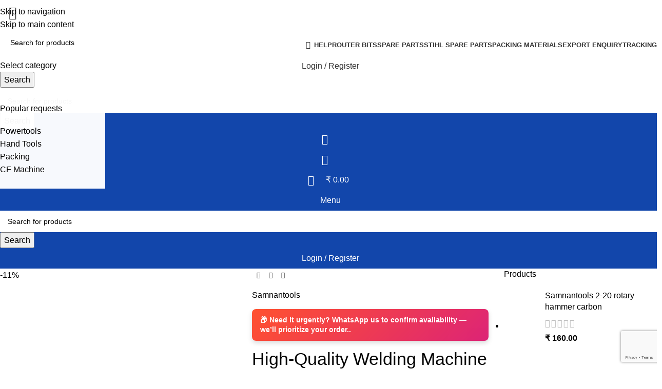

--- FILE ---
content_type: text/html; charset=UTF-8
request_url: https://samnantools.in/high-quality-welding-machine-regulator-knob-for-precise-gas-flow-control/?v=e3abbc9dff4a
body_size: 45421
content:
<!DOCTYPE html>
<html lang="en-US" prefix="og: https://ogp.me/ns#">
<head>
	<meta charset="UTF-8">
	<link rel="profile" href="https://gmpg.org/xfn/11">
	<link rel="pingback" href="https://samnantools.in/xmlrpc.php">

	<!-- Manifest added by SuperPWA - Progressive Web Apps Plugin For WordPress -->
<link rel="manifest" href="/superpwa-manifest.json">
<meta name="theme-color" content="#0b82ea">
<meta name="mobile-web-app-capable" content="yes">
<meta name="apple-touch-fullscreen" content="yes">
<meta name="apple-mobile-web-app-title" content="SamnanTools">
<meta name="application-name" content="SamnanTools">
<meta name="apple-mobile-web-app-capable" content="yes">
<meta name="apple-mobile-web-app-status-bar-style" content="default">
<link rel="apple-touch-icon"  href="https://samnantools.in/wp-content/uploads/2023/07/icon.png">
<link rel="apple-touch-icon" sizes="192x192" href="https://samnantools.in/wp-content/uploads/2023/07/icon.png">
<!-- / SuperPWA.com -->

<!-- Google Tag Manager by PYS -->
    <script data-cfasync="false" data-pagespeed-no-defer>
	    window.dataLayerPYS = window.dataLayerPYS || [];
	</script>
<!-- End Google Tag Manager by PYS -->
<!-- Search Engine Optimization by Rank Math - https://rankmath.com/ -->
<title>High-Quality Welding Machine Regulator Knob for Precise Gas Flow Control | SamnanTools</title>
<meta name="description" content="The welding machine regulator knob offers precise gas flow control and is compatible with various welding machines for optimal performance."/>
<meta name="robots" content="follow, index, max-snippet:-1, max-video-preview:-1, max-image-preview:large"/>
<link rel="canonical" href="https://samnantools.in/high-quality-welding-machine-regulator-knob-for-precise-gas-flow-control/" />
<meta property="og:locale" content="en_US" />
<meta property="og:type" content="product" />
<meta property="og:title" content="High-Quality Welding Machine Regulator Knob for Precise Gas Flow Control | SamnanTools" />
<meta property="og:description" content="The welding machine regulator knob offers precise gas flow control and is compatible with various welding machines for optimal performance." />
<meta property="og:url" content="https://samnantools.in/high-quality-welding-machine-regulator-knob-for-precise-gas-flow-control/" />
<meta property="og:site_name" content="SamnanTools" />
<meta property="og:updated_time" content="2023-08-15T12:48:52+05:30" />
<meta property="fb:app_id" content="1177538649257736" />
<meta property="og:image" content="https://samnantools.in/wp-content/uploads/2023/08/KNOB1.png" />
<meta property="og:image:secure_url" content="https://samnantools.in/wp-content/uploads/2023/08/KNOB1.png" />
<meta property="og:image:width" content="800" />
<meta property="og:image:height" content="800" />
<meta property="og:image:alt" content="High-Quality Welding Machine Regulator Knob for Precise Gas Flow Control" />
<meta property="og:image:type" content="image/png" />
<meta property="product:brand" content="Samnantools" />
<meta property="product:price:amount" content="80.00" />
<meta property="product:price:currency" content="INR" />
<meta property="product:availability" content="instock" />
<meta name="twitter:card" content="summary_large_image" />
<meta name="twitter:title" content="High-Quality Welding Machine Regulator Knob for Precise Gas Flow Control | SamnanTools" />
<meta name="twitter:description" content="The welding machine regulator knob offers precise gas flow control and is compatible with various welding machines for optimal performance." />
<meta name="twitter:image" content="https://samnantools.in/wp-content/uploads/2023/08/KNOB1.png" />
<meta name="twitter:label1" content="Price" />
<meta name="twitter:data1" content="&#8377;&nbsp;80.00" />
<meta name="twitter:label2" content="Availability" />
<meta name="twitter:data2" content="In stock" />
<script type="application/ld+json" class="rank-math-schema">{"@context":"https://schema.org","@graph":[{"@type":"Place","@id":"https://samnantools.in/#place","address":{"@type":"PostalAddress","streetAddress":"chakkuvally road","addressLocality":"bharanikkavu","addressRegion":"kollam","postalCode":"kerala","addressCountry":"India"}},{"@type":"Organization","@id":"https://samnantools.in/#organization","name":"samnan power tools","url":"http://samnantools.in","sameAs":["https://www.facebook.com/samnanbkv/"],"email":"samnanbkv@gmail.com","address":{"@type":"PostalAddress","streetAddress":"chakkuvally road","addressLocality":"bharanikkavu","addressRegion":"kollam","postalCode":"kerala","addressCountry":"India"},"logo":{"@type":"ImageObject","@id":"https://samnantools.in/#logo","url":"https://samnantools.in/wp-content/uploads/2023/03/IMG-20210917-WA0010.jpg","contentUrl":"https://samnantools.in/wp-content/uploads/2023/03/IMG-20210917-WA0010.jpg","caption":"SamnanTools","inLanguage":"en-US","width":"1200","height":"272"},"contactPoint":[{"@type":"ContactPoint","telephone":"+91-9495912681","contactType":"customer support"}],"location":{"@id":"https://samnantools.in/#place"}},{"@type":"WebSite","@id":"https://samnantools.in/#website","url":"https://samnantools.in","name":"SamnanTools","publisher":{"@id":"https://samnantools.in/#organization"},"inLanguage":"en-US"},{"@type":"ImageObject","@id":"https://samnantools.in/wp-content/uploads/2023/08/KNOB1.png","url":"https://samnantools.in/wp-content/uploads/2023/08/KNOB1.png","width":"800","height":"800","inLanguage":"en-US"},{"@type":"BreadcrumbList","@id":"https://samnantools.in/high-quality-welding-machine-regulator-knob-for-precise-gas-flow-control/#breadcrumb","itemListElement":[{"@type":"ListItem","position":"1","item":{"@id":"https://samnantools.in","name":"Home"}},{"@type":"ListItem","position":"2","item":{"@id":"https://samnantools.in/high-quality-welding-machine-regulator-knob-for-precise-gas-flow-control/","name":"High-Quality Welding Machine Regulator Knob for Precise Gas Flow Control"}}]},{"@type":"ItemPage","@id":"https://samnantools.in/high-quality-welding-machine-regulator-knob-for-precise-gas-flow-control/#webpage","url":"https://samnantools.in/high-quality-welding-machine-regulator-knob-for-precise-gas-flow-control/","name":"High-Quality Welding Machine Regulator Knob for Precise Gas Flow Control | SamnanTools","datePublished":"2023-08-15T12:21:04+05:30","dateModified":"2023-08-15T12:48:52+05:30","isPartOf":{"@id":"https://samnantools.in/#website"},"primaryImageOfPage":{"@id":"https://samnantools.in/wp-content/uploads/2023/08/KNOB1.png"},"inLanguage":"en-US","breadcrumb":{"@id":"https://samnantools.in/high-quality-welding-machine-regulator-knob-for-precise-gas-flow-control/#breadcrumb"}},{"@type":"Product","brand":{"@type":"Brand","name":"Samnantools"},"name":"High-Quality Welding Machine Regulator Knob for Precise Gas Flow Control | SamnanTools","description":"The welding machine regulator knob offers precise gas flow control and is compatible with various welding machines for optimal performance.","sku":"SPTANJ6E21807101","category":"Accessories","mainEntityOfPage":{"@id":"https://samnantools.in/high-quality-welding-machine-regulator-knob-for-precise-gas-flow-control/#webpage"},"image":[{"@type":"ImageObject","url":"https://samnantools.in/wp-content/uploads/2023/08/KNOB1.png","height":"800","width":"800"}],"aggregateRating":{"@type":"AggregateRating","ratingValue":"4.13","bestRating":"5","ratingCount":"8","reviewCount":"8"},"review":[{"@type":"Review","@id":"https://samnantools.in/high-quality-welding-machine-regulator-knob-for-precise-gas-flow-control/#li-comment-40184","description":"Ensures accurate horizontal and vertical alignment.","datePublished":"2023-07-26 00:00:00","reviewRating":{"@type":"Rating","ratingValue":"4","bestRating":"5","worstRating":"1"},"author":{"@type":"Person","name":"Aarif"}},{"@type":"Review","@id":"https://samnantools.in/high-quality-welding-machine-regulator-knob-for-precise-gas-flow-control/#li-comment-40183","description":"Handy for tightening and loosening nuts of different sizes.","datePublished":"2023-07-03 10:00:00","reviewRating":{"@type":"Rating","ratingValue":"3","bestRating":"5","worstRating":"1"},"author":{"@type":"Person","name":"Farhan"}},{"@type":"Review","@id":"https://samnantools.in/high-quality-welding-machine-regulator-knob-for-precise-gas-flow-control/#li-comment-40182","description":"Safe and efficient cutting tool, easy blade replacement.","datePublished":"2023-05-31 10:00:00","reviewRating":{"@type":"Rating","ratingValue":"3","bestRating":"5","worstRating":"1"},"author":{"@type":"Person","name":"Aamir"}},{"@type":"Review","@id":"https://samnantools.in/high-quality-welding-machine-regulator-knob-for-precise-gas-flow-control/#li-comment-40181","description":"Classic tool for driving nails and light demolition work.","datePublished":"2023-05-09 18:00:00","reviewRating":{"@type":"Rating","ratingValue":"5","bestRating":"5","worstRating":"1"},"author":{"@type":"Person","name":"Aditya"}},{"@type":"Review","@id":"https://samnantools.in/high-quality-welding-machine-regulator-knob-for-precise-gas-flow-control/#li-comment-40180","description":"Handy for tightening and loosening nuts of different sizes.","datePublished":"2023-04-05 03:00:00","reviewRating":{"@type":"Rating","ratingValue":"3","bestRating":"5","worstRating":"1"},"author":{"@type":"Person","name":"Arjun"}},{"@type":"Review","@id":"https://samnantools.in/high-quality-welding-machine-regulator-knob-for-precise-gas-flow-control/#li-comment-40179","description":"Ideal for reaching tight spaces and gripping small objects..","datePublished":"2023-03-29 07:00:00","reviewRating":{"@type":"Rating","ratingValue":"5","bestRating":"5","worstRating":"1"},"author":{"@type":"Person","name":"Prakash"}},{"@type":"Review","@id":"https://samnantools.in/high-quality-welding-machine-regulator-knob-for-precise-gas-flow-control/#li-comment-40178","description":"Applies sealant neatly around windows, doors, and joints","datePublished":"2023-02-07 20:00:00","reviewRating":{"@type":"Rating","ratingValue":"5","bestRating":"5","worstRating":"1"},"author":{"@type":"Person","name":"Zahir"}},{"@type":"Review","@id":"https://samnantools.in/high-quality-welding-machine-regulator-knob-for-precise-gas-flow-control/#li-comment-40177","description":"Handy for tightening and loosening nuts of different sizes.","datePublished":"2023-01-30 02:00:00","reviewRating":{"@type":"Rating","ratingValue":"5","bestRating":"5","worstRating":"1"},"author":{"@type":"Person","name":"Aamir"}}],"offers":{"@type":"Offer","price":"80.00","priceCurrency":"INR","priceValidUntil":"2027-12-31","availability":"http://schema.org/InStock","itemCondition":"NewCondition","url":"https://samnantools.in/high-quality-welding-machine-regulator-knob-for-precise-gas-flow-control/","seller":{"@type":"Organization","@id":"https://samnantools.in/","name":"SamnanTools","url":"https://samnantools.in","logo":"https://samnantools.in/wp-content/uploads/2023/03/IMG-20210917-WA0010.jpg"},"priceSpecification":{"price":"80.00","priceCurrency":"INR","valueAddedTaxIncluded":"false"}},"additionalProperty":[{"@type":"PropertyValue","name":"pa_brand","value":"Samnantools"}],"@id":"https://samnantools.in/high-quality-welding-machine-regulator-knob-for-precise-gas-flow-control/#richSnippet"}]}</script>
<!-- /Rank Math WordPress SEO plugin -->

<link rel='dns-prefetch' href='//sdk.cashfree.com' />
<link rel='dns-prefetch' href='//fonts.googleapis.com' />
<link rel="alternate" type="application/rss+xml" title="SamnanTools &raquo; Feed" href="https://samnantools.in/feed/" />
<link rel="alternate" type="application/rss+xml" title="SamnanTools &raquo; Comments Feed" href="https://samnantools.in/comments/feed/" />
<link rel="alternate" type="application/rss+xml" title="SamnanTools &raquo; High-Quality Welding Machine Regulator Knob for Precise Gas Flow Control Comments Feed" href="https://samnantools.in/high-quality-welding-machine-regulator-knob-for-precise-gas-flow-control/feed/" />
<link rel="alternate" title="oEmbed (JSON)" type="application/json+oembed" href="https://samnantools.in/wp-json/oembed/1.0/embed?url=https%3A%2F%2Fsamnantools.in%2Fhigh-quality-welding-machine-regulator-knob-for-precise-gas-flow-control%2F" />
<link rel="alternate" title="oEmbed (XML)" type="text/xml+oembed" href="https://samnantools.in/wp-json/oembed/1.0/embed?url=https%3A%2F%2Fsamnantools.in%2Fhigh-quality-welding-machine-regulator-knob-for-precise-gas-flow-control%2F&#038;format=xml" />
<style id='wp-img-auto-sizes-contain-inline-css' type='text/css'>
img:is([sizes=auto i],[sizes^="auto," i]){contain-intrinsic-size:3000px 1500px}
/*# sourceURL=wp-img-auto-sizes-contain-inline-css */
</style>
<link rel='stylesheet' id='ht_ctc_main_css-css' href='https://samnantools.in/wp-content/plugins/click-to-chat-for-whatsapp/new/inc/assets/css/main.css?ver=4.36' type='text/css' media='all' />
<style id='safe-svg-svg-icon-style-inline-css' type='text/css'>
.safe-svg-cover{text-align:center}.safe-svg-cover .safe-svg-inside{display:inline-block;max-width:100%}.safe-svg-cover svg{fill:currentColor;height:100%;max-height:100%;max-width:100%;width:100%}

/*# sourceURL=https://samnantools.in/wp-content/plugins/safe-svg/dist/safe-svg-block-frontend.css */
</style>
<style id='fp-rac-inline-style-inline-css' type='text/css'>
#fp_rac_guest_email_in_cookie{

}
#fp_rac_guest_fname_in_cookie{

}
#fp_rac_guest_lname_in_cookie{

}
#fp_rac_guest_phoneno_in_cookie{

}
/*# sourceURL=fp-rac-inline-style-inline-css */
</style>
<link rel='stylesheet' id='wc-messaging-css' href='https://samnantools.in/wp-content/plugins/wc-messaging/public/css/wc-messaging-public.css?ver=1.4.6' type='text/css' media='all' />
<style id='woocommerce-inline-inline-css' type='text/css'>
.woocommerce form .form-row .required { visibility: visible; }
/*# sourceURL=woocommerce-inline-inline-css */
</style>
<link rel='stylesheet' id='woomotiv-css' href='https://samnantools.in/wp-content/plugins/woomotiv/css/front.min.css?ver=3.6.3' type='text/css' media='all' />
<style id='woomotiv-inline-css' type='text/css'>
        
    .woomotiv-popup{
        background-color: #ffffff;
    }

    .woomotiv-popup[data-size="small"]>p,
    .woomotiv-popup > p{
        color: #010101;
        font-size: 16px;
    }

    .woomotiv-popup > p strong {
        color: #010101;
    }

    .woomotiv-close:focus,
    .woomotiv-close:hover,
    .woomotiv-close{
        color:#ffffff;
        background-color:#010101;
    }

    .wmt-stars:before{
        color: #dbdbdb;
    }

    .wmt-stars span:before{
        color: #ffd635;
    }

    @media screen and ( max-width: 576px ){

        .woomotiv-popup[data-size="small"]>p,
        .woomotiv-popup > p{
            font-size: 12px;
        }        
    }

/*# sourceURL=woomotiv-inline-css */
</style>
<link rel='stylesheet' id='elementor-icons-css' href='https://samnantools.in/wp-content/plugins/elementor/assets/lib/eicons/css/elementor-icons.min.css?ver=5.45.0' type='text/css' media='all' />
<link rel='stylesheet' id='elementor-frontend-css' href='https://samnantools.in/wp-content/plugins/elementor/assets/css/frontend.min.css?ver=3.34.1' type='text/css' media='all' />
<link rel='stylesheet' id='elementor-post-17976-css' href='https://samnantools.in/wp-content/uploads/elementor/css/post-17976.css?ver=1768831949' type='text/css' media='all' />
<link rel='stylesheet' id='font-awesome-5-all-css' href='https://samnantools.in/wp-content/plugins/elementor/assets/lib/font-awesome/css/all.min.css?ver=3.34.1' type='text/css' media='all' />
<link rel='stylesheet' id='font-awesome-4-shim-css' href='https://samnantools.in/wp-content/plugins/elementor/assets/lib/font-awesome/css/v4-shims.min.css?ver=3.34.1' type='text/css' media='all' />
<link rel='stylesheet' id='wd-style-base-css' href='https://samnantools.in/wp-content/themes/woodmart/css/parts/base.min.css?ver=8.3.3' type='text/css' media='all' />
<link rel='stylesheet' id='wd-helpers-wpb-elem-css' href='https://samnantools.in/wp-content/themes/woodmart/css/parts/helpers-wpb-elem.min.css?ver=8.3.3' type='text/css' media='all' />
<link rel='stylesheet' id='wd-lazy-loading-css' href='https://samnantools.in/wp-content/themes/woodmart/css/parts/opt-lazy-load.min.css?ver=8.3.3' type='text/css' media='all' />
<link rel='stylesheet' id='wd-woo-curr-switch-css' href='https://samnantools.in/wp-content/themes/woodmart/css/parts/int-woo-curr-switch.min.css?ver=8.3.3' type='text/css' media='all' />
<link rel='stylesheet' id='wd-elementor-base-css' href='https://samnantools.in/wp-content/themes/woodmart/css/parts/int-elem-base.min.css?ver=8.3.3' type='text/css' media='all' />
<link rel='stylesheet' id='wd-elementor-pro-base-css' href='https://samnantools.in/wp-content/themes/woodmart/css/parts/int-elementor-pro.min.css?ver=8.3.3' type='text/css' media='all' />
<link rel='stylesheet' id='wd-int-wordfence-css' href='https://samnantools.in/wp-content/themes/woodmart/css/parts/int-wordfence.min.css?ver=8.3.3' type='text/css' media='all' />
<link rel='stylesheet' id='wd-notices-fixed-css' href='https://samnantools.in/wp-content/themes/woodmart/css/parts/woo-opt-sticky-notices-old.min.css?ver=8.3.3' type='text/css' media='all' />
<link rel='stylesheet' id='wd-woocommerce-base-css' href='https://samnantools.in/wp-content/themes/woodmart/css/parts/woocommerce-base.min.css?ver=8.3.3' type='text/css' media='all' />
<link rel='stylesheet' id='wd-mod-star-rating-css' href='https://samnantools.in/wp-content/themes/woodmart/css/parts/mod-star-rating.min.css?ver=8.3.3' type='text/css' media='all' />
<link rel='stylesheet' id='wd-woocommerce-block-notices-css' href='https://samnantools.in/wp-content/themes/woodmart/css/parts/woo-mod-block-notices.min.css?ver=8.3.3' type='text/css' media='all' />
<link rel='stylesheet' id='wd-woo-mod-quantity-css' href='https://samnantools.in/wp-content/themes/woodmart/css/parts/woo-mod-quantity.min.css?ver=8.3.3' type='text/css' media='all' />
<link rel='stylesheet' id='wd-woo-single-prod-el-base-css' href='https://samnantools.in/wp-content/themes/woodmart/css/parts/woo-single-prod-el-base.min.css?ver=8.3.3' type='text/css' media='all' />
<link rel='stylesheet' id='wd-woo-mod-stock-status-css' href='https://samnantools.in/wp-content/themes/woodmart/css/parts/woo-mod-stock-status.min.css?ver=8.3.3' type='text/css' media='all' />
<link rel='stylesheet' id='wd-woo-mod-shop-attributes-css' href='https://samnantools.in/wp-content/themes/woodmart/css/parts/woo-mod-shop-attributes.min.css?ver=8.3.3' type='text/css' media='all' />
<link rel='stylesheet' id='wd-opt-carousel-disable-css' href='https://samnantools.in/wp-content/themes/woodmart/css/parts/opt-carousel-disable.min.css?ver=8.3.3' type='text/css' media='all' />
<link rel='stylesheet' id='wd-header-base-css' href='https://samnantools.in/wp-content/themes/woodmart/css/parts/header-base.min.css?ver=8.3.3' type='text/css' media='all' />
<link rel='stylesheet' id='wd-mod-tools-css' href='https://samnantools.in/wp-content/themes/woodmart/css/parts/mod-tools.min.css?ver=8.3.3' type='text/css' media='all' />
<link rel='stylesheet' id='wd-woo-mod-login-form-css' href='https://samnantools.in/wp-content/themes/woodmart/css/parts/woo-mod-login-form.min.css?ver=8.3.3' type='text/css' media='all' />
<link rel='stylesheet' id='wd-header-my-account-css' href='https://samnantools.in/wp-content/themes/woodmart/css/parts/header-el-my-account.min.css?ver=8.3.3' type='text/css' media='all' />
<link rel='stylesheet' id='wd-header-search-css' href='https://samnantools.in/wp-content/themes/woodmart/css/parts/header-el-search.min.css?ver=8.3.3' type='text/css' media='all' />
<link rel='stylesheet' id='wd-header-search-form-css' href='https://samnantools.in/wp-content/themes/woodmart/css/parts/header-el-search-form.min.css?ver=8.3.3' type='text/css' media='all' />
<link rel='stylesheet' id='wd-wd-search-form-css' href='https://samnantools.in/wp-content/themes/woodmart/css/parts/wd-search-form.min.css?ver=8.3.3' type='text/css' media='all' />
<link rel='stylesheet' id='wd-wd-search-dropdown-css' href='https://samnantools.in/wp-content/themes/woodmart/css/parts/wd-search-dropdown.min.css?ver=8.3.3' type='text/css' media='all' />
<link rel='stylesheet' id='wd-header-elements-base-css' href='https://samnantools.in/wp-content/themes/woodmart/css/parts/header-el-base.min.css?ver=8.3.3' type='text/css' media='all' />
<link rel='stylesheet' id='wd-header-cart-side-css' href='https://samnantools.in/wp-content/themes/woodmart/css/parts/header-el-cart-side.min.css?ver=8.3.3' type='text/css' media='all' />
<link rel='stylesheet' id='wd-header-cart-css' href='https://samnantools.in/wp-content/themes/woodmart/css/parts/header-el-cart.min.css?ver=8.3.3' type='text/css' media='all' />
<link rel='stylesheet' id='wd-widget-shopping-cart-css' href='https://samnantools.in/wp-content/themes/woodmart/css/parts/woo-widget-shopping-cart.min.css?ver=8.3.3' type='text/css' media='all' />
<link rel='stylesheet' id='wd-widget-product-list-css' href='https://samnantools.in/wp-content/themes/woodmart/css/parts/woo-widget-product-list.min.css?ver=8.3.3' type='text/css' media='all' />
<link rel='stylesheet' id='wd-header-mobile-nav-dropdown-css' href='https://samnantools.in/wp-content/themes/woodmart/css/parts/header-el-mobile-nav-dropdown.min.css?ver=8.3.3' type='text/css' media='all' />
<link rel='stylesheet' id='wd-page-title-css' href='https://samnantools.in/wp-content/themes/woodmart/css/parts/page-title.min.css?ver=8.3.3' type='text/css' media='all' />
<link rel='stylesheet' id='wd-woo-single-prod-predefined-css' href='https://samnantools.in/wp-content/themes/woodmart/css/parts/woo-single-prod-predefined.min.css?ver=8.3.3' type='text/css' media='all' />
<link rel='stylesheet' id='wd-woo-single-prod-and-quick-view-predefined-css' href='https://samnantools.in/wp-content/themes/woodmart/css/parts/woo-single-prod-and-quick-view-predefined.min.css?ver=8.3.3' type='text/css' media='all' />
<link rel='stylesheet' id='wd-woo-single-prod-el-tabs-predefined-css' href='https://samnantools.in/wp-content/themes/woodmart/css/parts/woo-single-prod-el-tabs-predefined.min.css?ver=8.3.3' type='text/css' media='all' />
<link rel='stylesheet' id='wd-woo-single-prod-opt-base-css' href='https://samnantools.in/wp-content/themes/woodmart/css/parts/woo-single-prod-opt-base.min.css?ver=8.3.3' type='text/css' media='all' />
<link rel='stylesheet' id='wd-woo-single-prod-el-gallery-css' href='https://samnantools.in/wp-content/themes/woodmart/css/parts/woo-single-prod-el-gallery.min.css?ver=8.3.3' type='text/css' media='all' />
<link rel='stylesheet' id='wd-woo-single-prod-el-gallery-opt-thumb-left-desktop-css' href='https://samnantools.in/wp-content/themes/woodmart/css/parts/woo-single-prod-el-gallery-opt-thumb-left-desktop.min.css?ver=8.3.3' type='text/css' media='all' />
<link rel='stylesheet' id='wd-swiper-css' href='https://samnantools.in/wp-content/themes/woodmart/css/parts/lib-swiper.min.css?ver=8.3.3' type='text/css' media='all' />
<link rel='stylesheet' id='wd-woo-mod-product-labels-css' href='https://samnantools.in/wp-content/themes/woodmart/css/parts/woo-mod-product-labels.min.css?ver=8.3.3' type='text/css' media='all' />
<link rel='stylesheet' id='wd-woo-mod-product-labels-rect-css' href='https://samnantools.in/wp-content/themes/woodmart/css/parts/woo-mod-product-labels-rect.min.css?ver=8.3.3' type='text/css' media='all' />
<link rel='stylesheet' id='wd-swiper-arrows-css' href='https://samnantools.in/wp-content/themes/woodmart/css/parts/lib-swiper-arrows.min.css?ver=8.3.3' type='text/css' media='all' />
<link rel='stylesheet' id='wd-photoswipe-css' href='https://samnantools.in/wp-content/themes/woodmart/css/parts/lib-photoswipe.min.css?ver=8.3.3' type='text/css' media='all' />
<link rel='stylesheet' id='wd-woo-single-prod-el-navigation-css' href='https://samnantools.in/wp-content/themes/woodmart/css/parts/woo-single-prod-el-navigation.min.css?ver=8.3.3' type='text/css' media='all' />
<link rel='stylesheet' id='wd-woo-mod-product-info-css' href='https://samnantools.in/wp-content/themes/woodmart/css/parts/woo-mod-product-info.min.css?ver=8.3.3' type='text/css' media='all' />
<link rel='stylesheet' id='wd-woo-opt-visits-count-css' href='https://samnantools.in/wp-content/themes/woodmart/css/parts/woo-opt-visits-count.min.css?ver=8.3.3' type='text/css' media='all' />
<link rel='stylesheet' id='wd-off-canvas-sidebar-css' href='https://samnantools.in/wp-content/themes/woodmart/css/parts/opt-off-canvas-sidebar.min.css?ver=8.3.3' type='text/css' media='all' />
<link rel='stylesheet' id='wd-tabs-css' href='https://samnantools.in/wp-content/themes/woodmart/css/parts/el-tabs.min.css?ver=8.3.3' type='text/css' media='all' />
<link rel='stylesheet' id='wd-woo-single-prod-el-tabs-opt-layout-tabs-css' href='https://samnantools.in/wp-content/themes/woodmart/css/parts/woo-single-prod-el-tabs-opt-layout-tabs.min.css?ver=8.3.3' type='text/css' media='all' />
<link rel='stylesheet' id='wd-accordion-css' href='https://samnantools.in/wp-content/themes/woodmart/css/parts/el-accordion.min.css?ver=8.3.3' type='text/css' media='all' />
<link rel='stylesheet' id='wd-accordion-elem-wpb-css' href='https://samnantools.in/wp-content/themes/woodmart/css/parts/el-accordion-wpb-elem.min.css?ver=8.3.3' type='text/css' media='all' />
<link rel='stylesheet' id='wd-woo-single-prod-el-reviews-css' href='https://samnantools.in/wp-content/themes/woodmart/css/parts/woo-single-prod-el-reviews.min.css?ver=8.3.3' type='text/css' media='all' />
<link rel='stylesheet' id='wd-woo-single-prod-el-reviews-style-1-css' href='https://samnantools.in/wp-content/themes/woodmart/css/parts/woo-single-prod-el-reviews-style-1.min.css?ver=8.3.3' type='text/css' media='all' />
<link rel='stylesheet' id='wd-post-types-mod-comments-css' href='https://samnantools.in/wp-content/themes/woodmart/css/parts/post-types-mod-comments.min.css?ver=8.3.3' type='text/css' media='all' />
<link rel='stylesheet' id='wd-social-icons-css' href='https://samnantools.in/wp-content/themes/woodmart/css/parts/el-social-icons.min.css?ver=8.3.3' type='text/css' media='all' />
<link rel='stylesheet' id='wd-product-loop-css' href='https://samnantools.in/wp-content/themes/woodmart/css/parts/woo-product-loop.min.css?ver=8.3.3' type='text/css' media='all' />
<link rel='stylesheet' id='wd-product-loop-fw-button-css' href='https://samnantools.in/wp-content/themes/woodmart/css/parts/woo-prod-loop-fw-button.min.css?ver=8.3.3' type='text/css' media='all' />
<link rel='stylesheet' id='wd-woo-mod-add-btn-replace-css' href='https://samnantools.in/wp-content/themes/woodmart/css/parts/woo-mod-add-btn-replace.min.css?ver=8.3.3' type='text/css' media='all' />
<link rel='stylesheet' id='wd-woo-mod-quantity-overlap-css' href='https://samnantools.in/wp-content/themes/woodmart/css/parts/woo-mod-quantity-overlap.min.css?ver=8.3.3' type='text/css' media='all' />
<link rel='stylesheet' id='wd-woo-mod-swatches-base-css' href='https://samnantools.in/wp-content/themes/woodmart/css/parts/woo-mod-swatches-base.min.css?ver=8.3.3' type='text/css' media='all' />
<link rel='stylesheet' id='wd-mod-more-description-css' href='https://samnantools.in/wp-content/themes/woodmart/css/parts/mod-more-description.min.css?ver=8.3.3' type='text/css' media='all' />
<link rel='stylesheet' id='wd-woo-opt-stretch-cont-css' href='https://samnantools.in/wp-content/themes/woodmart/css/parts/woo-opt-stretch-cont.min.css?ver=8.3.3' type='text/css' media='all' />
<link rel='stylesheet' id='wd-bordered-product-css' href='https://samnantools.in/wp-content/themes/woodmart/css/parts/woo-opt-bordered-product.min.css?ver=8.3.3' type='text/css' media='all' />
<link rel='stylesheet' id='wd-woo-opt-title-limit-css' href='https://samnantools.in/wp-content/themes/woodmart/css/parts/woo-opt-title-limit.min.css?ver=8.3.3' type='text/css' media='all' />
<link rel='stylesheet' id='wd-mfp-popup-css' href='https://samnantools.in/wp-content/themes/woodmart/css/parts/lib-magnific-popup.min.css?ver=8.3.3' type='text/css' media='all' />
<link rel='stylesheet' id='wd-mod-animations-transform-css' href='https://samnantools.in/wp-content/themes/woodmart/css/parts/mod-animations-transform.min.css?ver=8.3.3' type='text/css' media='all' />
<link rel='stylesheet' id='wd-mod-transform-css' href='https://samnantools.in/wp-content/themes/woodmart/css/parts/mod-transform.min.css?ver=8.3.3' type='text/css' media='all' />
<link rel='stylesheet' id='wd-swiper-pagin-css' href='https://samnantools.in/wp-content/themes/woodmart/css/parts/lib-swiper-pagin.min.css?ver=8.3.3' type='text/css' media='all' />
<link rel='stylesheet' id='wd-footer-base-css' href='https://samnantools.in/wp-content/themes/woodmart/css/parts/footer-base.min.css?ver=8.3.3' type='text/css' media='all' />
<link rel='stylesheet' id='wd-info-box-css' href='https://samnantools.in/wp-content/themes/woodmart/css/parts/el-info-box.min.css?ver=8.3.3' type='text/css' media='all' />
<link rel='stylesheet' id='wd-mc4wp-css' href='https://samnantools.in/wp-content/themes/woodmart/css/parts/int-mc4wp.min.css?ver=8.3.3' type='text/css' media='all' />
<link rel='stylesheet' id='wd-text-block-css' href='https://samnantools.in/wp-content/themes/woodmart/css/parts/el-text-block.min.css?ver=8.3.3' type='text/css' media='all' />
<link rel='stylesheet' id='wd-list-css' href='https://samnantools.in/wp-content/themes/woodmart/css/parts/el-list.min.css?ver=8.3.3' type='text/css' media='all' />
<link rel='stylesheet' id='wd-el-list-css' href='https://samnantools.in/wp-content/themes/woodmart/css/parts/el-list-wpb-elem.min.css?ver=8.3.3' type='text/css' media='all' />
<link rel='stylesheet' id='wd-social-icons-styles-css' href='https://samnantools.in/wp-content/themes/woodmart/css/parts/el-social-styles.min.css?ver=8.3.3' type='text/css' media='all' />
<link rel='stylesheet' id='wd-scroll-top-css' href='https://samnantools.in/wp-content/themes/woodmart/css/parts/opt-scrolltotop.min.css?ver=8.3.3' type='text/css' media='all' />
<link rel='stylesheet' id='wd-popular-requests-css' href='https://samnantools.in/wp-content/themes/woodmart/css/parts/opt-popular-requests.min.css?ver=8.3.3' type='text/css' media='all' />
<link rel='stylesheet' id='wd-header-search-fullscreen-css' href='https://samnantools.in/wp-content/themes/woodmart/css/parts/header-el-search-fullscreen-general.min.css?ver=8.3.3' type='text/css' media='all' />
<link rel='stylesheet' id='wd-header-search-fullscreen-2-css' href='https://samnantools.in/wp-content/themes/woodmart/css/parts/header-el-search-fullscreen-2.min.css?ver=8.3.3' type='text/css' media='all' />
<link rel='stylesheet' id='wd-wd-search-results-css' href='https://samnantools.in/wp-content/themes/woodmart/css/parts/wd-search-results.min.css?ver=8.3.3' type='text/css' media='all' />
<link rel='stylesheet' id='wd-wd-search-cat-css' href='https://samnantools.in/wp-content/themes/woodmart/css/parts/wd-search-cat.min.css?ver=8.3.3' type='text/css' media='all' />
<link rel='stylesheet' id='wd-header-my-account-sidebar-css' href='https://samnantools.in/wp-content/themes/woodmart/css/parts/header-el-my-account-sidebar.min.css?ver=8.3.3' type='text/css' media='all' />
<link rel='stylesheet' id='wd-woo-opt-social-login-css' href='https://samnantools.in/wp-content/themes/woodmart/css/parts/woo-opt-social-login.min.css?ver=8.3.3' type='text/css' media='all' />
<link rel='stylesheet' id='wd-sticky-add-to-cart-css' href='https://samnantools.in/wp-content/themes/woodmart/css/parts/woo-opt-sticky-add-to-cart.min.css?ver=8.3.3' type='text/css' media='all' />
<link rel='stylesheet' id='wd-bottom-toolbar-css' href='https://samnantools.in/wp-content/themes/woodmart/css/parts/opt-bottom-toolbar.min.css?ver=8.3.3' type='text/css' media='all' />
<link rel='stylesheet' id='wd-mod-sticky-sidebar-opener-css' href='https://samnantools.in/wp-content/themes/woodmart/css/parts/mod-sticky-sidebar-opener.min.css?ver=8.3.3' type='text/css' media='all' />
<link rel='stylesheet' id='xts-style-header_904566-css' href='https://samnantools.in/wp-content/uploads/2025/11/xts-header_904566-1763440699.css?ver=8.3.3' type='text/css' media='all' />
<link rel='stylesheet' id='xts-style-theme_settings_default-css' href='https://samnantools.in/wp-content/uploads/2026/01/xts-theme_settings_default-1767236801.css?ver=8.3.3' type='text/css' media='all' />
<link rel='stylesheet' id='xts-google-fonts-css' href='https://fonts.googleapis.com/css?family=Roboto+Condensed%3A400%2C600%2C700%7CMulish%3A400%2C600%2C800&#038;ver=8.3.3' type='text/css' media='all' />
<link rel='stylesheet' id='elementor-gf-local-roboto-css' href="https://samnantools.in/wp-content/uploads/elementor/google-fonts/css/roboto.css?ver=1742372705" type='text/css' media='all' />
<link rel='stylesheet' id='elementor-gf-local-robotoslab-css' href="https://samnantools.in/wp-content/uploads/elementor/google-fonts/css/robotoslab.css?ver=1742372710" type='text/css' media='all' />
<script type="text/javascript" src="https://samnantools.in/wp-includes/js/jquery/jquery.min.js?ver=3.7.1" id="jquery-core-js"></script>
<script type="text/javascript" id="rac_guest_handle-js-extra">
/* <![CDATA[ */
var rac_guest_params = {"console_error":"Not a valid e-mail address","current_lang_code":"en","ajax_url":"https://samnantools.in/wp-admin/admin-ajax.php","guest_entry":"0e94c0609f","is_checkout":"","is_shop":"","ajax_add_to_cart":"yes","enable_popup":"no","form_label":"Please enter your Details","first_name":"","email_address_not_valid":"Please Enter your Valid Email Address","popup_sub_header":"","enter_email_address":"Please Enter your Email Address","enter_first_name":"Please Enter your First Name","enter_phone_no":"Please Enter your Contact Number","enter_valid_phone_no":"Please Enter valid Contact Number","enter_last_name":"Please Enter your Last Name","cancel_label":"Cancel","add_to_cart_label":"Add to cart","force_guest":"no","show_guest_name":"","show_guest_contactno":"","force_guest_name":"","force_guest_contactno":"","popup_already_displayed":"no","is_cookie_already_set":"","fp_rac_popup_email":"","fp_rac_first_name":"","fp_rac_last_name":"","fp_rac_phone_no":"","fp_rac_disp_notice_check":"","fp_rac_disp_notice":"Your email will be used for sending Abandoned Cart emails","popup_disp_method":"1","popup_cookie_delay_time":"no","rac_popup_delay_nonce":"23634324a3","show_gdpr":"","gdpr_description":"I agree that my submitted data is being collected for future follow-ups","gdpr_error":"Please Confirm the GDPR","checkout_gdpr_field":"","show_checkout_gdpr":"","gdpr_nonce":"e84f156cec"};
var custom_css_btn_color = {"popupcolor":"ffffff","confirmbtncolor":"008000","cancelbtncolor":"cc2900","email_placeholder":"Enter your Email Address","fname_placeholder":"Enter your First Name","lname_placeholder":"Enter your Last Name","phone_placeholder":"Enter Your Contact Number"};
//# sourceURL=rac_guest_handle-js-extra
/* ]]> */
</script>
<script type="text/javascript" src="https://samnantools.in/wp-content/plugins/rac/assets/js/fp-rac-guest-checkout.js?ver=24.1.0" id="rac_guest_handle-js"></script>
<script type="text/javascript" src="https://samnantools.in/wp-content/plugins/wc-messaging/public/js/wc-messaging-public.js?ver=1.4.6" id="wc-messaging-js"></script>
<script type="text/javascript" src="https://samnantools.in/wp-content/plugins/woocommerce/assets/js/jquery-blockui/jquery.blockUI.min.js?ver=2.7.0-wc.10.4.3" id="wc-jquery-blockui-js" defer="defer" data-wp-strategy="defer"></script>
<script type="text/javascript" id="wc-add-to-cart-js-extra">
/* <![CDATA[ */
var wc_add_to_cart_params = {"ajax_url":"/wp-admin/admin-ajax.php","wc_ajax_url":"/?wc-ajax=%%endpoint%%","i18n_view_cart":"View cart","cart_url":"https://samnantools.in/cart/","is_cart":"","cart_redirect_after_add":"no"};
//# sourceURL=wc-add-to-cart-js-extra
/* ]]> */
</script>
<script type="text/javascript" src="https://samnantools.in/wp-content/plugins/woocommerce/assets/js/frontend/add-to-cart.min.js?ver=10.4.3" id="wc-add-to-cart-js" defer="defer" data-wp-strategy="defer"></script>
<script type="text/javascript" src="https://samnantools.in/wp-content/plugins/woocommerce/assets/js/zoom/jquery.zoom.min.js?ver=1.7.21-wc.10.4.3" id="wc-zoom-js" defer="defer" data-wp-strategy="defer"></script>
<script type="text/javascript" id="wc-single-product-js-extra">
/* <![CDATA[ */
var wc_single_product_params = {"i18n_required_rating_text":"Please select a rating","i18n_rating_options":["1 of 5 stars","2 of 5 stars","3 of 5 stars","4 of 5 stars","5 of 5 stars"],"i18n_product_gallery_trigger_text":"View full-screen image gallery","review_rating_required":"yes","flexslider":{"rtl":false,"animation":"slide","smoothHeight":true,"directionNav":false,"controlNav":"thumbnails","slideshow":false,"animationSpeed":500,"animationLoop":false,"allowOneSlide":false},"zoom_enabled":"","zoom_options":[],"photoswipe_enabled":"","photoswipe_options":{"shareEl":false,"closeOnScroll":false,"history":false,"hideAnimationDuration":0,"showAnimationDuration":0},"flexslider_enabled":""};
//# sourceURL=wc-single-product-js-extra
/* ]]> */
</script>
<script type="text/javascript" src="https://samnantools.in/wp-content/plugins/woocommerce/assets/js/frontend/single-product.min.js?ver=10.4.3" id="wc-single-product-js" defer="defer" data-wp-strategy="defer"></script>
<script type="text/javascript" src="https://samnantools.in/wp-content/plugins/woocommerce/assets/js/js-cookie/js.cookie.min.js?ver=2.1.4-wc.10.4.3" id="wc-js-cookie-js" defer="defer" data-wp-strategy="defer"></script>
<script type="text/javascript" id="woocommerce-js-extra">
/* <![CDATA[ */
var woocommerce_params = {"ajax_url":"/wp-admin/admin-ajax.php","wc_ajax_url":"/?wc-ajax=%%endpoint%%","i18n_password_show":"Show password","i18n_password_hide":"Hide password"};
//# sourceURL=woocommerce-js-extra
/* ]]> */
</script>
<script type="text/javascript" src="https://samnantools.in/wp-content/plugins/woocommerce/assets/js/frontend/woocommerce.min.js?ver=10.4.3" id="woocommerce-js" defer="defer" data-wp-strategy="defer"></script>
<script type="text/javascript" src="https://samnantools.in/wp-content/themes/woodmart/js/libs/device.min.js?ver=8.3.3" id="wd-device-library-js"></script>
<script type="text/javascript" src="https://samnantools.in/wp-content/themes/woodmart/js/scripts/global/scrollBar.min.js?ver=8.3.3" id="wd-scrollbar-js"></script>
<script type="text/javascript" src="https://samnantools.in/wp-content/plugins/elementor/assets/lib/font-awesome/js/v4-shims.min.js?ver=3.34.1" id="font-awesome-4-shim-js"></script>
<link rel="https://api.w.org/" href="https://samnantools.in/wp-json/" /><link rel="alternate" title="JSON" type="application/json" href="https://samnantools.in/wp-json/wp/v2/product/36375" /><link rel="EditURI" type="application/rsd+xml" title="RSD" href="https://samnantools.in/xmlrpc.php?rsd" />
<meta name="generator" content="WordPress 6.9" />
<link rel='shortlink' href='https://samnantools.in/?p=36375' />
					<meta name="viewport" content="width=device-width, initial-scale=1.0, maximum-scale=1.0, user-scalable=no">
										<noscript><style>.woocommerce-product-gallery{ opacity: 1 !important; }</style></noscript>
	<meta name="generator" content="Elementor 3.34.1; features: additional_custom_breakpoints; settings: css_print_method-external, google_font-enabled, font_display-auto">
<style type="text/css">.recentcomments a{display:inline !important;padding:0 !important;margin:0 !important;}</style>			<style>
				.e-con.e-parent:nth-of-type(n+4):not(.e-lazyloaded):not(.e-no-lazyload),
				.e-con.e-parent:nth-of-type(n+4):not(.e-lazyloaded):not(.e-no-lazyload) * {
					background-image: none !important;
				}
				@media screen and (max-height: 1024px) {
					.e-con.e-parent:nth-of-type(n+3):not(.e-lazyloaded):not(.e-no-lazyload),
					.e-con.e-parent:nth-of-type(n+3):not(.e-lazyloaded):not(.e-no-lazyload) * {
						background-image: none !important;
					}
				}
				@media screen and (max-height: 640px) {
					.e-con.e-parent:nth-of-type(n+2):not(.e-lazyloaded):not(.e-no-lazyload),
					.e-con.e-parent:nth-of-type(n+2):not(.e-lazyloaded):not(.e-no-lazyload) * {
						background-image: none !important;
					}
				}
			</style>
			<link rel="icon" href="https://samnantools.in/wp-content/uploads/2021/03/cropped-BiYvhAo2_400x400-32x32.jpg" sizes="32x32" />
<link rel="icon" href="https://samnantools.in/wp-content/uploads/2021/03/cropped-BiYvhAo2_400x400-192x192.jpg" sizes="192x192" />
<meta name="msapplication-TileImage" content="https://samnantools.in/wp-content/uploads/2021/03/cropped-BiYvhAo2_400x400-270x270.jpg" />
		<style type="text/css" id="wp-custom-css">
			.woocommerce ul.products li.product a img {
    width: 100%;
    height: auto;
    object-fit: cover;
}

.festival-offer-label {
   background-color: #ff6600; /* Festive Orange */
   color: #fff;
   padding: 5px 10px;
   font-size: 14px;
   border-radius: 5px;
   display: inline-block;
   margin-top: 10px;
}
		</style>
		<style>
		
		</style></head>

<body class="wp-singular product-template-default single single-product postid-36375 wp-theme-woodmart theme-woodmart woocommerce woocommerce-page woocommerce-no-js wrapper-custom  categories-accordion-on woodmart-ajax-shop-on notifications-sticky sticky-toolbar-on wd-sticky-btn-on wd-sticky-btn-on-mb elementor-default elementor-kit-17976 currency-inr">
			<script type="text/javascript" id="wd-flicker-fix">// Flicker fix.</script>		<div class="wd-skip-links">
								<a href="#menu-new-mobile-menu" class="wd-skip-navigation btn">
						Skip to navigation					</a>
								<a href="#main-content" class="wd-skip-content btn">
				Skip to main content			</a>
		</div>
			
	
	<div class="wd-page-wrapper website-wrapper">
									<header class="whb-header whb-header_904566 whb-sticky-shadow whb-scroll-stick whb-sticky-real whb-hide-on-scroll">
					<div class="whb-main-header">
	
<div class="whb-row whb-general-header whb-not-sticky-row whb-without-bg whb-without-border whb-color-dark whb-flex-flex-middle">
	<div class="container">
		<div class="whb-flex-row whb-general-header-inner">
			<div class="whb-column whb-col-left whb-column8 whb-visible-lg">
	<div class="site-logo whb-u9yfg4pn4tc672cpp0lv">
	<a href="https://samnantools.in/" class="wd-logo wd-main-logo" rel="home" aria-label="Site logo">
		<img width="1100" height="227" src="https://samnantools.in/wp-content/uploads/2025/11/IMG-20210917-WA0010-removebg-preview.png" class="attachment-full size-full" alt="" style="max-width:225px;" decoding="async" fetchpriority="high" srcset="https://samnantools.in/wp-content/uploads/2025/11/IMG-20210917-WA0010-removebg-preview.png 1100w, https://samnantools.in/wp-content/uploads/2025/11/IMG-20210917-WA0010-removebg-preview-470x97.png 470w, https://samnantools.in/wp-content/uploads/2025/11/IMG-20210917-WA0010-removebg-preview-768x158.png 768w, https://samnantools.in/wp-content/uploads/2025/11/IMG-20210917-WA0010-removebg-preview-150x31.png 150w" sizes="(max-width: 1100px) 100vw, 1100px" />	</a>
	</div>
</div>
<div class="whb-column whb-col-center whb-column9 whb-visible-lg">
	
<div class="whb-space-element whb-vposf0hvf1x60wez9twi " style="width:30px;"></div>

<nav class="wd-header-nav wd-header-secondary-nav  wd-inline" role="navigation" aria-label="currencies">
	<ul id="menu-currencies" class="menu wd-nav wd-nav-header wd-nav-secondary wd-style-default wd-gap-s"><li id="menu-item-21923" class="menu-item menu-item-type-custom menu-item-object-custom menu-item-21923 item-level-0 menu-simple-dropdown wd-event-hover" ><a href="#" class="woodmart-nav-link"><span class="nav-link-text">INR</span></a></li>
</ul></nav>
</div>
<div class="whb-column whb-col-right whb-column10 whb-visible-lg">
	
<nav class="wd-header-nav wd-header-secondary-nav whb-1rmk6belqhaqkctetwks text-right" role="navigation" aria-label="newmegamenu1">
	<ul id="menu-newmegamenu1" class="menu wd-nav wd-nav-header wd-nav-secondary wd-style-separated wd-gap-m"><li id="menu-item-13092" class="menu-item menu-item-type-custom menu-item-object-custom menu-item-has-children menu-item-13092 item-level-0 menu-simple-dropdown wd-event-hover" ><a href="#" class="woodmart-nav-link"><span class="wd-nav-icon fa fa-fas fa-hands-helping"></span><span class="nav-link-text">Help</span></a><div class="color-scheme-dark wd-design-default wd-dropdown-menu wd-dropdown"><div class="container wd-entry-content">
<ul class="wd-sub-menu color-scheme-dark">
	<li id="menu-item-27577" class="menu-item menu-item-type-post_type menu-item-object-page menu-item-27577 item-level-1 wd-event-hover" ><a href="https://samnantools.in/about-us/" class="woodmart-nav-link">About Us</a></li>
	<li id="menu-item-31849" class="menu-item menu-item-type-post_type menu-item-object-page menu-item-31849 item-level-1 wd-event-hover" ><a href="https://samnantools.in/contact-us/" class="woodmart-nav-link">Contact us</a></li>
	<li id="menu-item-13634" class="menu-item menu-item-type-post_type menu-item-object-page menu-item-13634 item-level-1 wd-event-hover" ><a href="https://samnantools.in/returns/" class="woodmart-nav-link">RETURNS&#038;REFUNDS</a></li>
	<li id="menu-item-13633" class="menu-item menu-item-type-post_type menu-item-object-page menu-item-13633 item-level-1 wd-event-hover" ><a href="https://samnantools.in/faqs/" class="woodmart-nav-link">FAQs</a></li>
	<li id="menu-item-27576" class="menu-item menu-item-type-post_type menu-item-object-page menu-item-privacy-policy menu-item-27576 item-level-1 wd-event-hover" ><a href="https://samnantools.in/privacy-policy/" class="woodmart-nav-link">Privacy Policy</a></li>
	<li id="menu-item-27579" class="menu-item menu-item-type-post_type menu-item-object-page menu-item-27579 item-level-1 wd-event-hover" ><a href="https://samnantools.in/terms-conditions/" class="woodmart-nav-link">Terms &#038; Conditions</a></li>
</ul>
</div>
</div>
</li>
<li id="menu-item-33121" class="menu-item menu-item-type-post_type menu-item-object-page menu-item-33121 item-level-0 menu-simple-dropdown wd-event-hover" ><a href="https://samnantools.in/router-bits-online/" class="woodmart-nav-link"><span class="nav-link-text">Router Bits</span></a></li>
<li id="menu-item-29236" class="menu-item menu-item-type-post_type menu-item-object-page menu-item-29236 item-level-0 menu-simple-dropdown wd-event-hover" ><a href="https://samnantools.in/power-tools-spare-parts-online/" class="woodmart-nav-link"><span class="nav-link-text">Spare Parts</span></a></li>
<li id="menu-item-29062" class="menu-item menu-item-type-post_type menu-item-object-page menu-item-29062 item-level-0 menu-simple-dropdown wd-event-hover" ><a href="https://samnantools.in/stihl-chain-saw-spare-parts-online/" class="woodmart-nav-link"><span class="nav-link-text">Stihl Spare Parts</span></a></li>
<li id="menu-item-27316" class="menu-item menu-item-type-custom menu-item-object-custom menu-item-27316 item-level-0 menu-simple-dropdown wd-event-hover" ><a href="https://samnantools.in/product-category/packing-materials/" class="woodmart-nav-link"><span class="nav-link-text">Packing Materials</span></a></li>
<li id="menu-item-38156" class="menu-item menu-item-type-post_type menu-item-object-page menu-item-38156 item-level-0 menu-simple-dropdown wd-event-hover" ><a href="https://samnantools.in/export-business/" class="woodmart-nav-link"><span class="nav-link-text">Export Enquiry</span></a></li>
<li id="menu-item-49913" class="menu-item menu-item-type-post_type menu-item-object-page menu-item-49913 item-level-0 menu-simple-dropdown wd-event-hover" ><a href="https://samnantools.in/tracking/" class="woodmart-nav-link"><span class="nav-link-text">Tracking</span></a></li>
</ul></nav>

<div class="whb-space-element whb-7sb2uvfw1fbekhend87o " style="width:5px;"></div>
<div class="wd-header-divider whb-divider-default whb-dhdaftr6g8s8phqqlqf0"></div>

<div class="whb-space-element whb-sxach9vbnvc5jc5a98pq " style="width:5px;"></div>
<div class="wd-header-my-account wd-tools-element wd-event-hover wd-design-1 wd-account-style-icon login-side-opener whb-la20wo6cxbfz5hvczmmx">
			<a href="https://samnantools.in/my-account/" title="My account">
			
				<span class="wd-tools-icon">
									</span>
				<span class="wd-tools-text">
				Login / Register			</span>

					</a>

			</div>
</div>
<div class="whb-column whb-mobile-left whb-column_mobile2 whb-hidden-lg whb-empty-column">
	</div>
<div class="whb-column whb-mobile-center whb-column_mobile3 whb-hidden-lg">
	<div class="site-logo whb-kf1yahwtp2p31rt23ipu">
	<a href="https://samnantools.in/" class="wd-logo wd-main-logo" rel="home" aria-label="Site logo">
		<img width="1200" height="272" src="https://samnantools.in/wp-content/uploads/2021/09/IMG-20210917-WA0010.jpg" class="attachment-full size-full" alt="" style="max-width:150px;" decoding="async" srcset="https://samnantools.in/wp-content/uploads/2021/09/IMG-20210917-WA0010.jpg 1200w, https://samnantools.in/wp-content/uploads/2021/09/IMG-20210917-WA0010-150x34.jpg 150w, https://samnantools.in/wp-content/uploads/2021/09/IMG-20210917-WA0010-570x129.jpg 570w, https://samnantools.in/wp-content/uploads/2021/09/IMG-20210917-WA0010-1000x227.jpg 1000w, https://samnantools.in/wp-content/uploads/2021/09/IMG-20210917-WA0010-470x107.jpg 470w, https://samnantools.in/wp-content/uploads/2021/09/IMG-20210917-WA0010-768x174.jpg 768w" sizes="(max-width: 1200px) 100vw, 1200px" />	</a>
	</div>
</div>
<div class="whb-column whb-mobile-right whb-column_mobile4 whb-hidden-lg whb-empty-column">
	</div>
		</div>
	</div>
</div>

<div class="whb-row whb-header-bottom whb-sticky-row whb-with-bg whb-without-border whb-color-light whb-flex-flex-middle">
	<div class="container">
		<div class="whb-flex-row whb-header-bottom-inner">
			<div class="whb-column whb-col-left whb-column11 whb-visible-lg">
	
<div class="whb-space-element whb-4swmqgk3hsmn10oq3urn " style="width:15px;"></div>
<div class="wd-header-divider whb-divider-default whb-ghwumrln31hss9m8qnrm"></div>
</div>
<div class="whb-column whb-col-center whb-column12 whb-visible-lg">
	
<div class="whb-space-element whb-om1jmxib121xlnk3nmmt " style="width:15px;"></div>
</div>
<div class="whb-column whb-col-right whb-column13 whb-visible-lg">
	<div class="wd-search-form  wd-header-search-form wd-display-full-screen-2 whb-s62vgl37p052mdljwdfp">

<form role="search" method="get" class="searchform  wd-style-default" action="https://samnantools.in/"  autocomplete="off">
	<input type="text" class="s" placeholder="Search for products" value="" name="s" aria-label="Search" title="Search for products" required/>
	<input type="hidden" name="post_type" value="product">

	<span tabindex="0" aria-label="Clear search" class="wd-clear-search wd-role-btn wd-hide"></span>

	
	<button type="submit" class="searchsubmit">
		<span>
			Search		</span>
			</button>
</form>


</div>

<div class="whb-space-element whb-xxhxwsqkckh7sxxp18ir " style="width:10px;"></div>

<div class="wd-header-wishlist wd-tools-element wd-style-icon wd-with-count wd-design-6 whb-0cp6i2q1ei66qp8ouh18" title="My Wishlist">
	<a href="https://samnantools.in/wishlist/" title="Wishlist products">
		
			<span class="wd-tools-icon">
				
									<span class="wd-tools-count">
						0					</span>
							</span>

			<span class="wd-tools-text">
				Wishlist			</span>

			</a>
</div>

<div class="whb-space-element whb-wl0unxn8jq5nzixwfyj2 " style="width:10px;"></div>

<div class="wd-header-compare wd-tools-element wd-style-icon wd-with-count wd-design-6 whb-favn83x7p1zxo6lld8w6">
	<a href="https://samnantools.in/compare-2/" title="Compare products">
		
			<span class="wd-tools-icon">
				
									<span class="wd-tools-count">0</span>
							</span>
			<span class="wd-tools-text">
				Compare			</span>

			</a>
	</div>

<div class="whb-space-element whb-bs5xh3r1s2o1hr0f3ovt " style="width:10px;"></div>

<div class="wd-header-cart wd-tools-element wd-design-6 cart-widget-opener whb-vgs0lyuttr1djadupcb0">
	<a href="https://samnantools.in/cart/" title="Shopping cart">
		
			<span class="wd-tools-icon">
															<span class="wd-cart-number wd-tools-count">0 <span>items</span></span>
									</span>
			<span class="wd-tools-text">
				
										<span class="wd-cart-subtotal"><span class="woocs_special_price_code" ><span class="woocommerce-Price-amount amount"><bdi><span class="woocommerce-Price-currencySymbol">&#8377;</span>&nbsp;0.00</bdi></span></span></span>
					</span>

			</a>
	</div>
</div>
<div class="whb-column whb-col-mobile whb-column_mobile5 whb-hidden-lg">
	<div class="wd-tools-element wd-header-mobile-nav wd-style-text wd-design-1 whb-e224ild7od7oenwibfmt">
	<a href="#" rel="nofollow" aria-label="Open mobile menu">
		
		<span class="wd-tools-icon">
					</span>

		<span class="wd-tools-text">Menu</span>

			</a>
</div><div class="wd-search-form  wd-header-search-form-mobile wd-display-full-screen-2 whb-agekq5py2x6bca658nmc">

<form role="search" method="get" class="searchform  wd-style-default" action="https://samnantools.in/"  autocomplete="off">
	<input type="text" class="s" placeholder="Search for products" value="" name="s" aria-label="Search" title="Search for products" required/>
	<input type="hidden" name="post_type" value="product">

	<span tabindex="0" aria-label="Clear search" class="wd-clear-search wd-role-btn wd-hide"></span>

	
	<button type="submit" class="searchsubmit">
		<span>
			Search		</span>
			</button>
</form>


</div>
<div class="wd-header-my-account wd-tools-element wd-event-hover wd-design-1 wd-account-style-icon login-side-opener whb-wtesvuratkokmrpv4ixr">
			<a href="https://samnantools.in/my-account/" title="My account">
			
				<span class="wd-tools-icon">
									</span>
				<span class="wd-tools-text">
				Login / Register			</span>

					</a>

			</div>
</div>
		</div>
	</div>
</div>
</div>
				</header>
			
								<div class="wd-page-content main-page-wrapper">
		
		
		<main id="main-content" class="wd-content-layout content-layout-wrapper wd-sidebar-hidden-md-sm wd-sidebar-hidden-sm wd-builder-off" role="main">
				

	<div class="wd-content-area site-content">
	
		

	<div class="container">
			</div>

<div id="product-36375" class="single-product-page single-product-content product-design-default tabs-location-standard tabs-type-tabs meta-location-after_tabs reviews-location-tabs product-full-width product-no-bg product type-product post-36375 status-publish first instock product_cat-accessories product_cat-power-and-hand-tools product_cat-spare-parts product_tag-ergonomic-design product_tag-gas-flow-control product_tag-precise-adjustment product_tag-welding-accessories product_tag-welding-machine-regulator-knob has-post-thumbnail sale taxable shipping-taxable purchasable product-type-simple">

	<div class="container-fluid">

		<div class="woocommerce-notices-wrapper"></div>
		<div class="product-image-summary-wrap wd-grid-g" style="--wd-col-lg:12;--wd-gap-lg:30px;--wd-gap-sm:20px;">
			
			<div class="product-image-summary wd-grid-col"  style=--wd-col-lg:9;--wd-col-md:12;--wd-col-sm:12;">
				<div class="product-image-summary-inner wd-grid-g" style="--wd-col-lg:12;--wd-gap-lg:30px;--wd-gap-sm:20px;">
					<div class="product-images wd-grid-col" style="--wd-col-lg:6;--wd-col-md:6;--wd-col-sm:12;">
						<div class="woocommerce-product-gallery woocommerce-product-gallery--with-images woocommerce-product-gallery--columns-4 images  thumbs-position-left wd-thumbs-wrap images image-action-zoom">
	<div class="wd-carousel-container wd-gallery-images">
		<div class="wd-carousel-inner">

		<div class="product-labels labels-rectangular"><span class="onsale product-label">-11%</span></div>
		<figure class="woocommerce-product-gallery__wrapper wd-carousel wd-grid" data-autoheight="yes" style="--wd-col-lg:1;--wd-col-md:1;--wd-col-sm:1;">
			<div class="wd-carousel-wrap">

				<div class="wd-carousel-item"><figure data-thumb="https://samnantools.in/wp-content/uploads/2023/08/KNOB1-150x150.png" data-thumb-alt="High-Quality Welding Machine Regulator Knob for Precise Gas Flow Control - Image 1" class="woocommerce-product-gallery__image"><a data-elementor-open-lightbox="no" href="https://samnantools.in/wp-content/uploads/2023/08/KNOB1.png"><img width="800" height="800" src="https://samnantools.in/wp-content/themes/woodmart/images/lazy.svg" class="wp-post-image woodmart-no-webp wd-lazy-fade wp-post-image" alt="High-Quality Welding Machine Regulator Knob for Precise Gas Flow Control - Image 1" title="KNOB1" data-caption="" data-src="https://samnantools.in/wp-content/uploads/2023/08/KNOB1.png" data-large_image="https://samnantools.in/wp-content/uploads/2023/08/KNOB1.png" data-large_image_width="800" data-large_image_height="800" decoding="async" srcset="" sizes="(max-width: 800px) 100vw, 800px" data-srcset="https://samnantools.in/wp-content/uploads/2023/08/KNOB1.png 800w, https://samnantools.in/wp-content/uploads/2023/08/KNOB1-272x272.png 272w, https://samnantools.in/wp-content/uploads/2023/08/KNOB1-768x768.png 768w, https://samnantools.in/wp-content/uploads/2023/08/KNOB1-150x150.png 150w, https://samnantools.in/wp-content/uploads/2023/08/KNOB1-80x80.png 80w" /></a></figure></div>
							</div>
		</figure>

					<div class="wd-nav-arrows wd-pos-sep wd-hover-1 wd-custom-style wd-icon-1">
			<div class="wd-btn-arrow wd-prev wd-disabled">
				<div class="wd-arrow-inner"></div>
			</div>
			<div class="wd-btn-arrow wd-next">
				<div class="wd-arrow-inner"></div>
			</div>
		</div>
		
					<div class="product-additional-galleries">
					<div class="wd-show-product-gallery-wrap wd-action-btn wd-style-icon-bg-text wd-gallery-btn"><a href="#" rel="nofollow" class="woodmart-show-product-gallery"><span>Click to enlarge</span></a></div>
					</div>
		
		</div>

			</div>

					<div class="wd-carousel-container wd-gallery-thumb">
			<div class="wd-carousel-inner">
				<div class="wd-carousel wd-grid" style="--wd-col-lg:3;--wd-col-md:4;--wd-col-sm:3;">
					<div class="wd-carousel-wrap">
											</div>
				</div>

						<div class="wd-nav-arrows wd-thumb-nav wd-custom-style wd-pos-sep wd-icon-1">
			<div class="wd-btn-arrow wd-prev wd-disabled">
				<div class="wd-arrow-inner"></div>
			</div>
			<div class="wd-btn-arrow wd-next">
				<div class="wd-arrow-inner"></div>
			</div>
		</div>
					</div>
		</div>
	</div>
					</div>
					<div class="summary entry-summary text-left wd-grid-col" style="--wd-col-lg:6;--wd-col-md:6;--wd-col-sm:12;">
						<div class="summary-inner wd-set-mb reset-last-child">
															<div class="single-breadcrumbs-wrapper wd-grid-f">
																												
<div class="wd-products-nav">
			<div class="wd-event-hover">
			<a class="wd-product-nav-btn wd-btn-prev" href="https://samnantools.in/welding-machine-arc-200-single-potentiometer-versatile-and-precise-welding-solution/" aria-label="Previous product"></a>

			<div class="wd-dropdown">
				<a href="https://samnantools.in/welding-machine-arc-200-single-potentiometer-versatile-and-precise-welding-solution/" class="wd-product-nav-thumb">
					<img width="600" height="489" src="https://samnantools.in/wp-content/themes/woodmart/images/lazy.svg" class="attachment-woocommerce_thumbnail size-woocommerce_thumbnail wd-lazy-fade" alt="Welding Machine Arc 200 Single Potentiometer - Versatile and Precise Welding Solution" decoding="async" data-src="https://samnantools.in/wp-content/uploads/2023/08/S2896a4d5bec9440bac3a80488770a399S.jpg_640x640Q90.jpg_-600x489.jpg" srcset="" />				</a>

				<div class="wd-product-nav-desc">
					<a href="https://samnantools.in/welding-machine-arc-200-single-potentiometer-versatile-and-precise-welding-solution/" class="wd-entities-title">
						Welding Machine Arc 200 Single Potentiometer - Versatile and Precise Welding Solution					</a>

					<span class="price">
						<span class="woocs_price_code" data-currency="" data-redraw-id="696fbafc8b855"  data-product-id="36376"><del aria-hidden="true"><span class="woocommerce-Price-amount amount"><bdi><span class="woocommerce-Price-currencySymbol">&#8377;</span>&nbsp;180.00</bdi></span></del> <span class="screen-reader-text">Original price was: &#8377;&nbsp;180.00.</span><ins aria-hidden="true"><span class="woocommerce-Price-amount amount"><bdi><span class="woocommerce-Price-currencySymbol">&#8377;</span>&nbsp;160.00</bdi></span></ins><span class="screen-reader-text">Current price is: &#8377;&nbsp;160.00.</span></span>					</span>
				</div>
			</div>
		</div>
	
	<a href="https://samnantools.in/shop/" class="wd-product-nav-btn wd-btn-back wd-tooltip">
		<span>
			Back to products		</span>
	</a>

			<div class="wd-event-hover">
			<a class="wd-product-nav-btn wd-btn-next" href="https://samnantools.in/buy-welding-machine-switch-7-pole-efficient-and-safe-switch-for-welding-machines/" aria-label="Next product"></a>

			<div class="wd-dropdown">
				<a href="https://samnantools.in/buy-welding-machine-switch-7-pole-efficient-and-safe-switch-for-welding-machines/" class="wd-product-nav-thumb">
					<img width="600" height="489" src="https://samnantools.in/wp-content/themes/woodmart/images/lazy.svg" class="attachment-woocommerce_thumbnail size-woocommerce_thumbnail wd-lazy-fade" alt="Buy Welding Machine Switch 7 Pole - Efficient and Safe Switch for Welding Machines" decoding="async" data-src="https://samnantools.in/wp-content/uploads/2023/08/31g1pxrx8iL._AC_UF10001000_QL80_-600x489.jpg" srcset="" />				</a>

				<div class="wd-product-nav-desc">
					<a href="https://samnantools.in/buy-welding-machine-switch-7-pole-efficient-and-safe-switch-for-welding-machines/" class="wd-entities-title">
						Buy Welding Machine Switch 7 Pole - Efficient and Safe Switch for Welding Machines					</a>

					<span class="price">
						<span class="woocs_price_code" data-currency="" data-redraw-id="696fbafc8bcca"  data-product-id="36371"><del aria-hidden="true"><span class="woocommerce-Price-amount amount"><bdi><span class="woocommerce-Price-currencySymbol">&#8377;</span>&nbsp;160.00</bdi></span></del> <span class="screen-reader-text">Original price was: &#8377;&nbsp;160.00.</span><ins aria-hidden="true"><span class="woocommerce-Price-amount amount"><bdi><span class="woocommerce-Price-currencySymbol">&#8377;</span>&nbsp;120.00</bdi></span></ins><span class="screen-reader-text">Current price is: &#8377;&nbsp;120.00.</span></span>					</span>
				</div>
			</div>
		</div>
	</div>
																	</div>
							
							<div class="wd-product-brands">			<a href="https://samnantools.in/brand/samnantools/">
				Samnantools			</a>
			</div>    <div class="samnan-inventory-notice">
        📦 Need it urgently? WhatsApp us to confirm availability 
         — we’ll prioritize your order..
    </div>
    <style>
    .samnan-inventory-notice {
        background: linear-gradient(135deg, #ff512f, #dd2476);
        color: #ffffff;
        padding: 12px 16px;
        border-radius: 8px;
        font-size: 14px;
        font-weight: 600;
        margin-bottom: 15px;
        box-shadow: 0 4px 10px rgba(0,0,0,0.15);
        line-height: 1.4;
        display: block;
        box-sizing: border-box;
    }
    
    /* Responsive adjustments */
    @media (max-width: 768px) {
        .samnan-inventory-notice {
            font-size: 12px;
            padding: 10px 14px;
            margin-bottom: 12px;
        }
    }
    </style>
    
<h1 class="product_title entry-title wd-entities-title">
	
	High-Quality Welding Machine Regulator Knob for Precise Gas Flow Control
	</h1>
<div class="festival-offer-label">Great Indian Festival: Flat 20% OFF!</div>	<div class="woocommerce-product-rating">
		<div class="star-rating" role="img" aria-label="Rated 4.13 out of 5"><span style="width:82.6%">Rated <strong class="rating">4.13</strong> out of 5 based on <span class="rating">8</span> customer ratings</span></div>
								<a href="#reviews" class="woocommerce-review-link" rel="nofollow">(<span class="count">8</span> customer reviews)</a>
						</div>
<p class="price"><span class="woocs_price_code" data-currency="" data-redraw-id="696fbafc8c399"  data-product-id="36375"><del aria-hidden="true"><span class="woocommerce-Price-amount amount"><bdi><span class="woocommerce-Price-currencySymbol">&#8377;</span>&nbsp;90.00</bdi></span></del> <span class="screen-reader-text">Original price was: &#8377;&nbsp;90.00.</span><ins aria-hidden="true"><span class="woocommerce-Price-amount amount"><bdi><span class="woocommerce-Price-currencySymbol">&#8377;</span>&nbsp;80.00</bdi></span></ins><span class="screen-reader-text">Current price is: &#8377;&nbsp;80.00.</span></span></p>
<div class="woocommerce-product-details__short-description">
	<p>The welding machine regulator knob offers precise gas flow control and is compatible with various welding machines for optimal performance.</p>
</div>
					
	<div id="cashfree-widget" data-amount=80.00 data-appId=845172f6fc09e01252b37be043271548 data-isOffers=no data-isPayLater=yes data-isEmi=yes></div>
	<form class="cart" action="https://samnantools.in/high-quality-welding-machine-regulator-knob-for-precise-gas-flow-control/" method="post" enctype='multipart/form-data'>
		
		
<div class="quantity">
	
			<input type="button" value="-" class="minus btn" aria-label="Decreace quantity" />
	
	<label class="screen-reader-text" for="quantity_696fbafc8ca4b">High-Quality Welding Machine Regulator Knob for Precise Gas Flow Control quantity</label>
	<input
		type="number"
				id="quantity_696fbafc8ca4b"
		class="input-text qty text"
		value="1"
		aria-label="Product quantity"
				min="1"
				name="quantity"

					step="1"
			placeholder=""
			inputmode="numeric"
			autocomplete="off"
			>

			<input type="button" value="+" class="plus btn" aria-label="Increace quantity" />
	
	</div>

		<button type="submit" name="add-to-cart" value="36375" class="single_add_to_cart_button button alt">Add to cart</button>

					<button id="wd-add-to-cart" type="submit" name="wd-add-to-cart" value="36375" class="wd-buy-now-btn button alt">
				Buy now			</button>
			</form>

	
						<div class="wd-compare-btn product-compare-button wd-action-btn wd-style-text wd-compare-icon">
			<a href="https://samnantools.in/compare-2/" data-id="36375" rel="nofollow" data-added-text="Compare products">
				<span class="wd-added-icon"></span>
				<span class="wd-action-text">Add to compare</span>
			</a>
		</div>
					<div class="wd-wishlist-btn wd-action-btn wd-style-text wd-wishlist-icon">
				<a class="" href="https://samnantools.in/wishlist/" data-key="66879a6039" data-product-id="36375" rel="nofollow" data-added-text="Browse wishlist">
					<span class="wd-added-icon"></span>
					<span class="wd-action-text">Add to wishlist</span>
				</a>
			</div>
				<div class="wd-product-info wd-visits-count wd-style-with-bg" data-product-id="36375">
			<span class="wd-info-icon"></span><span class="wd-info-number">18</span>
			<span class="wd-info-msg">People watching this product now!</span>
		</div>
								</div>
					</div>
				</div>
			</div>

				
<aside class="wd-sidebar sidebar-container wd-grid-col sidebar-right" style="--wd-col-lg:3;--wd-col-md:12;--wd-col-sm:12;">
			<div class="wd-heading">
			<div class="close-side-widget wd-action-btn wd-style-text wd-cross-icon">
				<a href="#" rel="nofollow noopener">Close</a>
			</div>
		</div>
		<div class="widget-area">
				<div id="woocommerce_products-8" class="wd-widget widget sidebar-widget woocommerce widget_products"><h5 class="widget-title">Products</h5><ul class="product_list_widget"><li>
		<span class="widget-product-wrap">
		<a href="https://samnantools.in/samnantools-2-20-rotary-hammer-carbon/" title="Samnantools 2-20 rotary hammer carbon" class="widget-product-img">
			<img width="600" height="489" src="https://samnantools.in/wp-content/themes/woodmart/images/lazy.svg" class="attachment-woocommerce_thumbnail size-woocommerce_thumbnail wd-lazy-fade" alt="Samnantools 2-20 rotary hammer carbon" decoding="async" data-src="https://samnantools.in/wp-content/uploads/2021/07/Hb82f7d5ac9ac4c01b6ae068ce9fc9870r-600x489.jpg" srcset="" />		</a>
		<span class="widget-product-info">
			<a href="https://samnantools.in/samnantools-2-20-rotary-hammer-carbon/" title="Samnantools 2-20 rotary hammer carbon" class="wd-entities-title">
				Samnantools 2-20 rotary hammer carbon			</a>
							<div class="star-rating" role="img" aria-label="Rated 4.17 out of 5"><span style="width:83.4%">Rated <strong class="rating">4.17</strong> out of 5</span></div>						<span class="price"><span class="woocs_price_code" data-currency="" data-redraw-id="696fbafc90899"  data-product-id="25503"><span class="woocommerce-Price-amount amount"><bdi><span class="woocommerce-Price-currencySymbol">&#8377;</span>&nbsp;160.00</bdi></span></span></span>
		</span>
	</span>
	</li>
<li>
		<span class="widget-product-wrap">
		<a href="https://samnantools.in/samnantools-12v-cordless-drill-motor/" title="Samnantools 12V Cordless Drill Motor and experience renewed power and performance" class="widget-product-img">
			<img width="500" height="339" src="https://samnantools.in/wp-content/themes/woodmart/images/lazy.svg" class="attachment-woocommerce_thumbnail size-woocommerce_thumbnail wd-lazy-fade" alt="Samnantools 12V Cordless Drill Motor and experience renewed power and performance" decoding="async" srcset="" sizes="(max-width: 500px) 100vw, 500px" data-src="https://samnantools.in/wp-content/uploads/2024/06/41eMTlibBTL.jpg" data-srcset="https://samnantools.in/wp-content/uploads/2024/06/41eMTlibBTL.jpg 500w, https://samnantools.in/wp-content/uploads/2024/06/41eMTlibBTL-401x272.jpg 401w, https://samnantools.in/wp-content/uploads/2024/06/41eMTlibBTL-150x102.jpg 150w" />		</a>
		<span class="widget-product-info">
			<a href="https://samnantools.in/samnantools-12v-cordless-drill-motor/" title="Samnantools 12V Cordless Drill Motor and experience renewed power and performance" class="wd-entities-title">
				Samnantools 12V Cordless Drill Motor and experience renewed power and performance			</a>
							<div class="star-rating" role="img" aria-label="Rated 3.75 out of 5"><span style="width:75%">Rated <strong class="rating">3.75</strong> out of 5</span></div>						<span class="price"><span class="woocs_price_code" data-currency="" data-redraw-id="696fbafc90fee"  data-product-id="45828"><del aria-hidden="true"><span class="woocommerce-Price-amount amount"><bdi><span class="woocommerce-Price-currencySymbol">&#8377;</span>&nbsp;1,200.00</bdi></span></del> <span class="screen-reader-text">Original price was: &#8377;&nbsp;1,200.00.</span><ins aria-hidden="true"><span class="woocommerce-Price-amount amount"><bdi><span class="woocommerce-Price-currencySymbol">&#8377;</span>&nbsp;950.00</bdi></span></ins><span class="screen-reader-text">Current price is: &#8377;&nbsp;950.00.</span></span></span>
		</span>
	</span>
	</li>
<li>
		<span class="widget-product-wrap">
		<a href="https://samnantools.in/samnantools-a64-heavy-duty-industrial-v-belt-heat-and-oil-resistant-black-suitable-for-motor-and-compressor-etc/" title="Samnantools A64 Heavy-Duty Industrial V-Belt, Heat and Oil Resistant, Black suitable for motor and compressor etc" class="widget-product-img">
			<img width="600" height="489" src="https://samnantools.in/wp-content/themes/woodmart/images/lazy.svg" class="attachment-woocommerce_thumbnail size-woocommerce_thumbnail wd-lazy-fade" alt="Samnantools A64 Heavy-Duty Industrial V-Belt, Heat and Oil Resistant, Black suitable for motor and compressor etc" decoding="async" data-src="https://samnantools.in/wp-content/uploads/2025/04/Firefly-20250423095648-1-600x489.png" srcset="" />		</a>
		<span class="widget-product-info">
			<a href="https://samnantools.in/samnantools-a64-heavy-duty-industrial-v-belt-heat-and-oil-resistant-black-suitable-for-motor-and-compressor-etc/" title="Samnantools A64 Heavy-Duty Industrial V-Belt, Heat and Oil Resistant, Black suitable for motor and compressor etc" class="wd-entities-title">
				Samnantools A64 Heavy-Duty Industrial V-Belt, Heat and Oil Resistant, Black suitable for motor and compressor etc			</a>
													<span class="price"><span class="woocs_price_code" data-currency="" data-redraw-id="696fbafc915d9"  data-product-id="57250"><span class="woocommerce-Price-amount amount"><bdi><span class="woocommerce-Price-currencySymbol">&#8377;</span>&nbsp;296.00</bdi></span></span></span>
		</span>
	</span>
	</li>
<li>
		<span class="widget-product-wrap">
		<a href="https://samnantools.in/authentic-drum-tandoor-bhatti-traditional-indian-clay-oven-for-perfectly-grilled-delicacies/" title="Authentic Drum Tandoor Bhatti - Traditional Indian Clay Oven for Perfectly Grilled Delicacies" class="widget-product-img">
			<img width="500" height="489" src="https://samnantools.in/wp-content/themes/woodmart/images/lazy.svg" class="attachment-woocommerce_thumbnail size-woocommerce_thumbnail wd-lazy-fade" alt="Authentic Drum Tandoor Bhatti - Traditional Indian Clay Oven for Perfectly Grilled Delicacies" decoding="async" data-src="https://samnantools.in/wp-content/uploads/2024/07/1573015068_p_5142237_1019530-500x489.jpeg" srcset="" />		</a>
		<span class="widget-product-info">
			<a href="https://samnantools.in/authentic-drum-tandoor-bhatti-traditional-indian-clay-oven-for-perfectly-grilled-delicacies/" title="Authentic Drum Tandoor Bhatti - Traditional Indian Clay Oven for Perfectly Grilled Delicacies" class="wd-entities-title">
				Authentic Drum Tandoor Bhatti - Traditional Indian Clay Oven for Perfectly Grilled Delicacies			</a>
													<span class="price"><span class="woocs_price_code" data-currency="" data-redraw-id="696fbafc91c85"  data-product-id="47176"><del aria-hidden="true"><span class="woocommerce-Price-amount amount"><bdi><span class="woocommerce-Price-currencySymbol">&#8377;</span>&nbsp;14,500.00</bdi></span></del> <span class="screen-reader-text">Original price was: &#8377;&nbsp;14,500.00.</span><ins aria-hidden="true"><span class="woocommerce-Price-amount amount"><bdi><span class="woocommerce-Price-currencySymbol">&#8377;</span>&nbsp;14,300.00</bdi></span></ins><span class="screen-reader-text">Current price is: &#8377;&nbsp;14,300.00.</span></span></span>
		</span>
	</span>
	</li>
<li>
		<span class="widget-product-wrap">
		<a href="https://samnantools.in/galaxy-chain-18-sthil-model-durable-and-efficient-chainsaw-for-professional-use/" title="GALAXY CHAIN 18&quot; (STHIL MODEL): Durable and Efficient Chainsaw for Professional Use" class="widget-product-img">
			<img width="600" height="489" src="https://samnantools.in/wp-content/themes/woodmart/images/lazy.svg" class="attachment-woocommerce_thumbnail size-woocommerce_thumbnail wd-lazy-fade" alt="GALAXY CHAIN 18&quot; (STHIL MODEL): Durable and Efficient Chainsaw for Professional Use" decoding="async" data-src="https://samnantools.in/wp-content/uploads/2024/08/2547-600x489.png" srcset="" />		</a>
		<span class="widget-product-info">
			<a href="https://samnantools.in/galaxy-chain-18-sthil-model-durable-and-efficient-chainsaw-for-professional-use/" title="GALAXY CHAIN 18&quot; (STHIL MODEL): Durable and Efficient Chainsaw for Professional Use" class="wd-entities-title">
				GALAXY CHAIN 18" (STHIL MODEL): Durable and Efficient Chainsaw for Professional Use			</a>
													<span class="price"><span class="woocs_price_code" data-currency="" data-redraw-id="696fbafc92330"  data-product-id="48107"><del aria-hidden="true"><span class="woocommerce-Price-amount amount"><bdi><span class="woocommerce-Price-currencySymbol">&#8377;</span>&nbsp;850.00</bdi></span></del> <span class="screen-reader-text">Original price was: &#8377;&nbsp;850.00.</span><ins aria-hidden="true"><span class="woocommerce-Price-amount amount"><bdi><span class="woocommerce-Price-currencySymbol">&#8377;</span>&nbsp;650.00</bdi></span></ins><span class="screen-reader-text">Current price is: &#8377;&nbsp;650.00.</span></span></span>
		</span>
	</span>
	</li>
</ul></div>			</div>
</aside>

		</div>

		
	</div>

			<div class="product-tabs-wrapper">
			<div class="container product-tabs-inner">
				<div class="woocommerce-tabs wc-tabs-wrapper tabs-layout-tabs wd-opener-pos-right wd-opener-style-arrow" data-state="first" data-layout="tabs">
					<div class="wd-nav-wrapper wd-nav-tabs-wrapper text-center">
				<ul class="wd-nav wd-nav-tabs tabs wc-tabs wd-style-underline-reverse" role="tablist">
																	<li class="description_tab active" id="tab-title-description" role="presentation">
							<a class="wd-nav-link" href="#tab-description" aria-controls="tab-description" role="tab">
																	<span class="nav-link-text wd-tabs-title">
										Description									</span>
															</a>
						</li>

																							<li class="additional_information_tab" id="tab-title-additional_information" role="presentation">
							<a class="wd-nav-link" href="#tab-additional_information" aria-controls="tab-additional_information" role="tab">
																	<span class="nav-link-text wd-tabs-title">
										Additional information									</span>
															</a>
						</li>

																							<li class="reviews_tab" id="tab-title-reviews" role="presentation">
							<a class="wd-nav-link" href="#tab-reviews" aria-controls="tab-reviews" role="tab">
																	<span class="nav-link-text wd-tabs-title">
										Reviews (8)									</span>
															</a>
						</li>

															</ul>
			</div>
		
								<div class="wd-accordion-item">
				<div id="tab-item-title-description" class="wd-accordion-title tab-title-description wd-role-btn wd-active" data-accordion-index="description" tabindex="0">
					<div class="wd-accordion-title-text">
													<span>
								Description							</span>
											</div>

					<span class="wd-accordion-opener"></span>
				</div>

				<div class="entry-content woocommerce-Tabs-panel woocommerce-Tabs-panel--description wd-active panel wc-tab" id="tab-description" role="tabpanel" aria-labelledby="tab-title-description" data-accordion-index="description">
					<div class="wc-tab-inner wd-entry-content">
													

<p>The welding machine regulator knob is a crucial component in controlling the flow of gas to the welding torch. Made from high-quality materials, this knob offers precise adjustment and ensures smooth gas flow for optimal welding performance. Its ergonomic design allows for easy handling and improved user experience. Compatible with various welding machines, this regulator knob is a reliable and durable accessory for all welding enthusiasts.</p>
											</div>
				</div>
			</div>

											<div class="wd-accordion-item">
				<div id="tab-item-title-additional_information" class="wd-accordion-title tab-title-additional_information wd-role-btn" data-accordion-index="additional_information" tabindex="0">
					<div class="wd-accordion-title-text">
													<span>
								Additional information							</span>
											</div>

					<span class="wd-accordion-opener"></span>
				</div>

				<div class="entry-content woocommerce-Tabs-panel woocommerce-Tabs-panel--additional_information panel wc-tab wd-single-attrs wd-style-table" id="tab-additional_information" role="tabpanel" aria-labelledby="tab-title-additional_information" data-accordion-index="additional_information">
					<div class="wc-tab-inner wd-entry-content">
													

<table class="woocommerce-product-attributes shop_attributes" aria-label="Product Details">
			
		<tr class="woocommerce-product-attributes-item woocommerce-product-attributes-item--attribute_pa_brand">
			<th class="woocommerce-product-attributes-item__label" scope="row">
				<span class="wd-attr-name">
										<span class="wd-attr-name-label">
						Brand					</span>
									</span>
			</th>
			<td class="woocommerce-product-attributes-item__value">
				<span class="wd-attr-term">
				<p><a href="https://samnantools.in/brand/samnantools/" rel="tag">Samnantools</a></p>

							</span>			</td>
		</tr>
	</table>
											</div>
				</div>
			</div>

											<div class="wd-accordion-item">
				<div id="tab-item-title-reviews" class="wd-accordion-title tab-title-reviews wd-role-btn" data-accordion-index="reviews" tabindex="0">
					<div class="wd-accordion-title-text">
													<span>
								Reviews (8)							</span>
											</div>

					<span class="wd-accordion-opener"></span>
				</div>

				<div class="entry-content woocommerce-Tabs-panel woocommerce-Tabs-panel--reviews panel wc-tab wd-single-reviews wd-layout-two-column wd-form-pos-after" id="tab-reviews" role="tabpanel" aria-labelledby="tab-title-reviews" data-accordion-index="reviews">
					<div class="wc-tab-inner wd-entry-content">
													<div id="reviews" class="woocommerce-Reviews" data-product-id="36375">
	
	<div id="comments">
		<div class="wd-reviews-heading">
			<div class="wd-reviews-tools">
				<h2 class="woocommerce-Reviews-title">
					8 reviews for <span>High-Quality Welding Machine Regulator Knob for Precise Gas Flow Control</span>				</h2>

							</div>

					</div>

		<div class="wd-reviews-content">
									<ol class="commentlist wd-grid-g wd-active wd-in wd-review-style-1" style="--wd-col-lg: 1;--wd-col-md: 1;--wd-col-sm: 1;" data-reviews-columns="{&quot;reviews_columns&quot;:&quot;1&quot;,&quot;reviews_columns_tablet&quot;:&quot;1&quot;,&quot;reviews_columns_mobile&quot;:&quot;1&quot;}">
			<li class="review even thread-even depth-1 wd-col" id="li-comment-40177">

	<div id="comment-40177" class="comment_container">

		<img alt='' src="https://samnantools.in/wp-content/themes/woodmart/images/lazy.svg" data-src='https://secure.gravatar.com/avatar/44f79effdf14b2e2b5132bf456a4f9507b59ca950a7ffd69d7520b45220655a3?s=60&#038;d=mm&#038;r=g' srcset="" data-srcset='https://secure.gravatar.com/avatar/44f79effdf14b2e2b5132bf456a4f9507b59ca950a7ffd69d7520b45220655a3?s=120&#038;d=mm&#038;r=g 2x' class=' wd-lazy-fade avatar avatar-60 photo' height='60' width='60' decoding='async'/>
		<div class="comment-text">

			
	<p class="meta">
		<strong class="woocommerce-review__author">Aamir </strong>
		<em class="woocommerce-review__verified verified">(verified owner)</em> 		<span class="woocommerce-review__dash">&ndash;</span> <time class="woocommerce-review__published-date" datetime="2023-01-30T02:00:00+05:30">January 30, 2023</time>
	</p>

	<div class="star-rating" role="img" aria-label="Rated 5 out of 5"><span style="width:100%">Rated <strong class="rating">5</strong> out of 5</span></div><div class="description"><p>Handy for tightening and loosening nuts of different sizes.</p>
</div>
		</div>
	</div>
</li><!-- #comment-## -->
<li class="review odd alt thread-odd thread-alt depth-1 wd-col" id="li-comment-40178">

	<div id="comment-40178" class="comment_container">

		<img alt='' src="https://samnantools.in/wp-content/themes/woodmart/images/lazy.svg" data-src='https://secure.gravatar.com/avatar/44f79effdf14b2e2b5132bf456a4f9507b59ca950a7ffd69d7520b45220655a3?s=60&#038;d=mm&#038;r=g' srcset="" data-srcset='https://secure.gravatar.com/avatar/44f79effdf14b2e2b5132bf456a4f9507b59ca950a7ffd69d7520b45220655a3?s=120&#038;d=mm&#038;r=g 2x' class=' wd-lazy-fade avatar avatar-60 photo' height='60' width='60' decoding='async'/>
		<div class="comment-text">

			
	<p class="meta">
		<strong class="woocommerce-review__author">Zahir </strong>
		<em class="woocommerce-review__verified verified">(verified owner)</em> 		<span class="woocommerce-review__dash">&ndash;</span> <time class="woocommerce-review__published-date" datetime="2023-02-07T20:00:00+05:30">February 7, 2023</time>
	</p>

	<div class="star-rating" role="img" aria-label="Rated 5 out of 5"><span style="width:100%">Rated <strong class="rating">5</strong> out of 5</span></div><div class="description"><p>Applies sealant neatly around windows, doors, and joints</p>
</div>
		</div>
	</div>
</li><!-- #comment-## -->
<li class="review even thread-even depth-1 wd-col" id="li-comment-40179">

	<div id="comment-40179" class="comment_container">

		<img alt='' src="https://samnantools.in/wp-content/themes/woodmart/images/lazy.svg" data-src='https://secure.gravatar.com/avatar/44f79effdf14b2e2b5132bf456a4f9507b59ca950a7ffd69d7520b45220655a3?s=60&#038;d=mm&#038;r=g' srcset="" data-srcset='https://secure.gravatar.com/avatar/44f79effdf14b2e2b5132bf456a4f9507b59ca950a7ffd69d7520b45220655a3?s=120&#038;d=mm&#038;r=g 2x' class=' wd-lazy-fade avatar avatar-60 photo' height='60' width='60' decoding='async'/>
		<div class="comment-text">

			
	<p class="meta">
		<strong class="woocommerce-review__author">Prakash </strong>
		<em class="woocommerce-review__verified verified">(verified owner)</em> 		<span class="woocommerce-review__dash">&ndash;</span> <time class="woocommerce-review__published-date" datetime="2023-03-29T07:00:00+05:30">March 29, 2023</time>
	</p>

	<div class="star-rating" role="img" aria-label="Rated 5 out of 5"><span style="width:100%">Rated <strong class="rating">5</strong> out of 5</span></div><div class="description"><p>Ideal for reaching tight spaces and gripping small objects..</p>
</div>
		</div>
	</div>
</li><!-- #comment-## -->
<li class="review odd alt thread-odd thread-alt depth-1 wd-col" id="li-comment-40180">

	<div id="comment-40180" class="comment_container">

		<img alt='' src="https://samnantools.in/wp-content/themes/woodmart/images/lazy.svg" data-src='https://secure.gravatar.com/avatar/44f79effdf14b2e2b5132bf456a4f9507b59ca950a7ffd69d7520b45220655a3?s=60&#038;d=mm&#038;r=g' srcset="" data-srcset='https://secure.gravatar.com/avatar/44f79effdf14b2e2b5132bf456a4f9507b59ca950a7ffd69d7520b45220655a3?s=120&#038;d=mm&#038;r=g 2x' class=' wd-lazy-fade avatar avatar-60 photo' height='60' width='60' decoding='async'/>
		<div class="comment-text">

			
	<p class="meta">
		<strong class="woocommerce-review__author">Arjun </strong>
		<em class="woocommerce-review__verified verified">(verified owner)</em> 		<span class="woocommerce-review__dash">&ndash;</span> <time class="woocommerce-review__published-date" datetime="2023-04-05T03:00:00+05:30">April 5, 2023</time>
	</p>

	<div class="star-rating" role="img" aria-label="Rated 3 out of 5"><span style="width:60%">Rated <strong class="rating">3</strong> out of 5</span></div><div class="description"><p>Handy for tightening and loosening nuts of different sizes.</p>
</div>
		</div>
	</div>
</li><!-- #comment-## -->
<li class="review even thread-even depth-1 wd-col" id="li-comment-40181">

	<div id="comment-40181" class="comment_container">

		<img alt='' src="https://samnantools.in/wp-content/themes/woodmart/images/lazy.svg" data-src='https://secure.gravatar.com/avatar/44f79effdf14b2e2b5132bf456a4f9507b59ca950a7ffd69d7520b45220655a3?s=60&#038;d=mm&#038;r=g' srcset="" data-srcset='https://secure.gravatar.com/avatar/44f79effdf14b2e2b5132bf456a4f9507b59ca950a7ffd69d7520b45220655a3?s=120&#038;d=mm&#038;r=g 2x' class=' wd-lazy-fade avatar avatar-60 photo' height='60' width='60' decoding='async'/>
		<div class="comment-text">

			
	<p class="meta">
		<strong class="woocommerce-review__author">Aditya </strong>
		<em class="woocommerce-review__verified verified">(verified owner)</em> 		<span class="woocommerce-review__dash">&ndash;</span> <time class="woocommerce-review__published-date" datetime="2023-05-09T18:00:00+05:30">May 9, 2023</time>
	</p>

	<div class="star-rating" role="img" aria-label="Rated 5 out of 5"><span style="width:100%">Rated <strong class="rating">5</strong> out of 5</span></div><div class="description"><p>Classic tool for driving nails and light demolition work.</p>
</div>
		</div>
	</div>
</li><!-- #comment-## -->
<li class="review odd alt thread-odd thread-alt depth-1 wd-col" id="li-comment-40182">

	<div id="comment-40182" class="comment_container">

		<img alt='' src="https://samnantools.in/wp-content/themes/woodmart/images/lazy.svg" data-src='https://secure.gravatar.com/avatar/44f79effdf14b2e2b5132bf456a4f9507b59ca950a7ffd69d7520b45220655a3?s=60&#038;d=mm&#038;r=g' srcset="" data-srcset='https://secure.gravatar.com/avatar/44f79effdf14b2e2b5132bf456a4f9507b59ca950a7ffd69d7520b45220655a3?s=120&#038;d=mm&#038;r=g 2x' class=' wd-lazy-fade avatar avatar-60 photo' height='60' width='60' decoding='async'/>
		<div class="comment-text">

			
	<p class="meta">
		<strong class="woocommerce-review__author">Aamir </strong>
		<em class="woocommerce-review__verified verified">(verified owner)</em> 		<span class="woocommerce-review__dash">&ndash;</span> <time class="woocommerce-review__published-date" datetime="2023-05-31T10:00:00+05:30">May 31, 2023</time>
	</p>

	<div class="star-rating" role="img" aria-label="Rated 3 out of 5"><span style="width:60%">Rated <strong class="rating">3</strong> out of 5</span></div><div class="description"><p>Safe and efficient cutting tool, easy blade replacement.</p>
</div>
		</div>
	</div>
</li><!-- #comment-## -->
<li class="review even thread-even depth-1 wd-col" id="li-comment-40183">

	<div id="comment-40183" class="comment_container">

		<img alt='' src="https://samnantools.in/wp-content/themes/woodmart/images/lazy.svg" data-src='https://secure.gravatar.com/avatar/44f79effdf14b2e2b5132bf456a4f9507b59ca950a7ffd69d7520b45220655a3?s=60&#038;d=mm&#038;r=g' srcset="" data-srcset='https://secure.gravatar.com/avatar/44f79effdf14b2e2b5132bf456a4f9507b59ca950a7ffd69d7520b45220655a3?s=120&#038;d=mm&#038;r=g 2x' class=' wd-lazy-fade avatar avatar-60 photo' height='60' width='60' decoding='async'/>
		<div class="comment-text">

			
	<p class="meta">
		<strong class="woocommerce-review__author">Farhan </strong>
		<em class="woocommerce-review__verified verified">(verified owner)</em> 		<span class="woocommerce-review__dash">&ndash;</span> <time class="woocommerce-review__published-date" datetime="2023-07-03T10:00:00+05:30">July 3, 2023</time>
	</p>

	<div class="star-rating" role="img" aria-label="Rated 3 out of 5"><span style="width:60%">Rated <strong class="rating">3</strong> out of 5</span></div><div class="description"><p>Handy for tightening and loosening nuts of different sizes.</p>
</div>
		</div>
	</div>
</li><!-- #comment-## -->
<li class="review odd alt thread-odd thread-alt depth-1 wd-col" id="li-comment-40184">

	<div id="comment-40184" class="comment_container">

		<img alt='' src="https://samnantools.in/wp-content/themes/woodmart/images/lazy.svg" data-src='https://secure.gravatar.com/avatar/44f79effdf14b2e2b5132bf456a4f9507b59ca950a7ffd69d7520b45220655a3?s=60&#038;d=mm&#038;r=g' srcset="" data-srcset='https://secure.gravatar.com/avatar/44f79effdf14b2e2b5132bf456a4f9507b59ca950a7ffd69d7520b45220655a3?s=120&#038;d=mm&#038;r=g 2x' class=' wd-lazy-fade avatar avatar-60 photo' height='60' width='60' decoding='async'/>
		<div class="comment-text">

			
	<p class="meta">
		<strong class="woocommerce-review__author">Aarif </strong>
		<em class="woocommerce-review__verified verified">(verified owner)</em> 		<span class="woocommerce-review__dash">&ndash;</span> <time class="woocommerce-review__published-date" datetime="2023-07-26T00:00:00+05:30">July 26, 2023</time>
	</p>

	<div class="star-rating" role="img" aria-label="Rated 4 out of 5"><span style="width:80%">Rated <strong class="rating">4</strong> out of 5</span></div><div class="description"><p>Ensures accurate horizontal and vertical alignment.</p>
</div>
		</div>
	</div>
</li><!-- #comment-## -->
		</ol>
		
									</div>

		<div class="wd-loader-overlay wd-fill"></div>
	</div>

			<p class="woocommerce-verification-required">Only logged in customers who have purchased this product may leave a review.</p>
	</div>
											</div>
				</div>
			</div>

					
			</div>
			</div>
		</div>
	
	<div class="wd-before-product-tabs"><div class="container">
<div class="product_meta wd-layout-inline">
	
			
		<span class="sku_wrapper">
			<span class="meta-label">
				SKU:			</span>
			<span class="sku">
				SPTANJ6E21807101			</span>
		</span>
	
			<span class="posted_in"><span class="meta-label">Categories:</span> <a href="https://samnantools.in/product-category/accessories/" rel="tag">Accessories</a><span class="meta-sep">,</span> <a href="https://samnantools.in/product-category/home-improvement/power-and-hand-tools/" rel="tag">Power and Hand Tools</a><span class="meta-sep">,</span> <a href="https://samnantools.in/product-category/home-improvement/power-and-hand-tools/spare-parts/" rel="tag">Spare Parts</a></span>	
			<span class="tagged_as"><span class="meta-label">Tags:</span> <a href="https://samnantools.in/product-tag/ergonomic-design/" rel="tag">ergonomic design</a><span class="meta-sep">,</span> <a href="https://samnantools.in/product-tag/gas-flow-control/" rel="tag">gas flow control</a><span class="meta-sep">,</span> <a href="https://samnantools.in/product-tag/precise-adjustment/" rel="tag">precise adjustment</a><span class="meta-sep">,</span> <a href="https://samnantools.in/product-tag/welding-accessories/" rel="tag">WELDING ACCESSORIES</a><span class="meta-sep">,</span> <a href="https://samnantools.in/product-tag/welding-machine-regulator-knob/" rel="tag">welding machine regulator knob</a></span>	
	
	</div>
			<div
						class=" wd-social-icons wd-style-default wd-size-small social-share wd-shape-circle product-share wd-layout-inline text-left">
				
									<span class="wd-label share-title">Share:</span>
				
									<a rel="noopener noreferrer nofollow" href="https://www.facebook.com/sharer/sharer.php?u=https://samnantools.in/high-quality-welding-machine-regulator-knob-for-precise-gas-flow-control/" target="_blank" class=" wd-social-icon social-facebook" aria-label="Facebook social link">
						<span class="wd-icon"></span>
											</a>
				
									<a rel="noopener noreferrer nofollow" href="https://x.com/share?url=https://samnantools.in/high-quality-welding-machine-regulator-knob-for-precise-gas-flow-control/" target="_blank" class=" wd-social-icon social-twitter" aria-label="X social link">
						<span class="wd-icon"></span>
											</a>
				
				
				
				
				
				
									<a rel="noopener noreferrer nofollow" href="https://pinterest.com/pin/create/button/?url=https://samnantools.in/high-quality-welding-machine-regulator-knob-for-precise-gas-flow-control/&media=https://samnantools.in/wp-content/uploads/2023/08/KNOB1.png&description=High-Quality+Welding+Machine+Regulator+Knob+for+Precise+Gas+Flow+Control" target="_blank" class=" wd-social-icon social-pinterest" aria-label="Pinterest social link">
						<span class="wd-icon"></span>
											</a>
				
				
				
				
				
				
				
				
				
				
				
									<a rel="noopener noreferrer nofollow" href="https://api.whatsapp.com/send?text=https%3A%2F%2Fsamnantools.in%2Fhigh-quality-welding-machine-regulator-knob-for-precise-gas-flow-control%2F" target="_blank" class="wd-hide-md  wd-social-icon social-whatsapp" aria-label="WhatsApp social link">
						<span class="wd-icon"></span>
											</a>

					<a rel="noopener noreferrer nofollow" href="whatsapp://send?text=https%3A%2F%2Fsamnantools.in%2Fhigh-quality-welding-machine-regulator-knob-for-precise-gas-flow-control%2F" target="_blank" class="wd-hide-lg  wd-social-icon social-whatsapp" aria-label="WhatsApp social link">
						<span class="wd-icon"></span>
											</a>
				
				
				
				
				
				
				
				
			</div>

		</div></div>
	<div class="container related-and-upsells">
					
			<div id="carousel-943" class="wd-carousel-container  related-products with-title wd-products-element wd-products products wd-stretch-cont-lg wd-quantity-enabled products-bordered-grid wd-carousel-dis-mb wd-off-md wd-off-sm title-line-one">
				
									<h2 class="wd-el-title title slider-title element-title"><span>Related products</span></h2>							
				<div class="wd-carousel-inner">
					<div class=" wd-carousel wd-grid wd-stretch-cont-lg" data-scroll_per_page="yes" style="--wd-col-lg:4;--wd-col-md:4;--wd-col-sm:2;--wd-gap-lg:30px;--wd-gap-sm:10px;">
						<div class="wd-carousel-wrap">
									<div class="wd-carousel-item">
											<div class="wd-product wd-with-labels wd-hover-fw-button wd-hover-with-fade wd-quantity-overlap wd-fade-off product-grid-item product type-product post-3047 status-publish last instock product_cat-home-improvement product_cat-power-and-hand-tools product_cat-power-tools product_cat-tile-cutters product_tag-1050w-tile-cutter product_tag-cumi-ctc-110-plus product_tag-cumi-tile-cutter has-post-thumbnail sale taxable shipping-taxable purchasable product-type-simple" data-loop="1" data-id="3047">
				
	
<div class="product-wrapper">
	<div class="content-product-imagin"></div>
	<div class="product-element-top wd-quick-shop">
		<a href="https://samnantools.in/cumi-ctc-110-plus-1050-w-tile-cutter-blue-4-inch/" class="product-image-link" tabindex="-1" aria-label="Cumi CTC 110 Plus 1050W Nylon Tile Cutter – High-Power Tile Cutting Machine for Precision Cutting – Durable, Lightweight, and Easy to Use">
			<div class="product-labels labels-rectangular"><span class="onsale product-label">-24%</span></div><img width="600" height="489" src="https://samnantools.in/wp-content/themes/woodmart/images/lazy.svg" class="attachment-woocommerce_thumbnail size-woocommerce_thumbnail wd-lazy-fade" alt="" decoding="async" data-src="https://samnantools.in/wp-content/uploads/2019/06/61N-EpGbb8L._AC_UF10001000_QL80_-600x489.jpg" srcset="" />		</a>

					<div class="hover-img">
				<img width="500" height="489" src="https://samnantools.in/wp-content/themes/woodmart/images/lazy.svg" class="attachment-woocommerce_thumbnail size-woocommerce_thumbnail wd-lazy-fade" alt="" decoding="async" data-src="https://samnantools.in/wp-content/uploads/2019/06/cumi-ctc-110-plus-handheld-tile-cutter-500x500-1-500x489.webp" srcset="" />			</div>
			
		<div class="wd-buttons wd-pos-r-t">
								<div class="wd-compare-btn product-compare-button wd-action-btn wd-style-icon wd-compare-icon">
			<a href="https://samnantools.in/compare-2/" data-id="3047" rel="nofollow" data-added-text="Compare products">
				<span class="wd-added-icon"></span>
				<span class="wd-action-text">Add to compare</span>
			</a>
		</div>
							<div class="quick-view wd-action-btn wd-style-icon wd-quick-view-icon">
			<a
				href="https://samnantools.in/cumi-ctc-110-plus-1050-w-tile-cutter-blue-4-inch/"
				class="open-quick-view quick-view-button"
				rel="nofollow"
				data-id="3047"
				>Quick view</a>
		</div>
								<div class="wd-wishlist-btn wd-action-btn wd-style-icon wd-wishlist-icon">
				<a class="" href="https://samnantools.in/wishlist/" data-key="66879a6039" data-product-id="3047" rel="nofollow" data-added-text="Browse wishlist">
					<span class="wd-added-icon"></span>
					<span class="wd-action-text">Add to wishlist</span>
				</a>
			</div>
				</div>
	</div>

	<div class="product-element-bottom">

		<h3 class="wd-entities-title"><a href="https://samnantools.in/cumi-ctc-110-plus-1050-w-tile-cutter-blue-4-inch/">Cumi CTC 110 Plus 1050W Nylon Tile Cutter – High-Power Tile Cutting Machine for Precision Cutting – Durable, Lightweight, and Easy to Use</a></h3>
									
				<div class="star-rating" role="img" aria-label="Rated 3.75 out of 5">
					<span style="width:75%">
			Rated <strong class="rating">3.75</strong> out of 5		</span>
				</div>

		
						
					<p class="wd-product-stock stock wd-style-default in-stock">In stock</p>
		
		<div class="wrap-price">
			
	<span class="price"><span class="woocs_price_code" data-currency="" data-redraw-id="696fbafc9cf80"  data-product-id="3047"><del aria-hidden="true"><span class="woocommerce-Price-amount amount"><bdi><span class="woocommerce-Price-currencySymbol">&#8377;</span>&nbsp;4,900.00</bdi></span></del> <span class="screen-reader-text">Original price was: &#8377;&nbsp;4,900.00.</span><ins aria-hidden="true"><span class="woocommerce-Price-amount amount"><bdi><span class="woocommerce-Price-currencySymbol">&#8377;</span>&nbsp;3,700.00</bdi></span></ins><span class="screen-reader-text">Current price is: &#8377;&nbsp;3,700.00.</span></span></span>

					</div>

		<div class="wd-add-btn wd-add-btn-replace">
							
<div class="quantity">
	
			<input type="button" value="-" class="minus btn" aria-label="Decreace quantity" />
	
	<label class="screen-reader-text" for="quantity_696fbafc9cfb9">Cumi CTC 110 Plus 1050W Nylon Tile Cutter – High-Power Tile Cutting Machine for Precision Cutting – Durable, Lightweight, and Easy to Use quantity</label>
	<input
		type="number"
				id="quantity_696fbafc9cfb9"
		class="input-text qty text"
		value="1"
		aria-label="Product quantity"
				min="1"
				name="quantity"

					step="1"
			placeholder=""
			inputmode="numeric"
			autocomplete="off"
			>

			<input type="button" value="+" class="plus btn" aria-label="Increace quantity" />
	
	</div>
			
			<a href="/high-quality-welding-machine-regulator-knob-for-precise-gas-flow-control/?v=e3abbc9dff4a&#038;add-to-cart=3047" aria-describedby="woocommerce_loop_add_to_cart_link_describedby_3047" data-quantity="1" class="button product_type_simple add_to_cart_button ajax_add_to_cart add-to-cart-loop" data-product_id="3047" data-product_sku="SPTH192842319118" aria-label="Add to cart: &ldquo;Cumi CTC 110 Plus 1050W Nylon Tile Cutter – High-Power Tile Cutting Machine for Precision Cutting – Durable, Lightweight, and Easy to Use&rdquo;" rel="nofollow" data-success_message="&ldquo;Cumi CTC 110 Plus 1050W Nylon Tile Cutter – High-Power Tile Cutting Machine for Precision Cutting – Durable, Lightweight, and Easy to Use&rdquo; has been added to your cart" role="button"><span>Add to cart</span></a>	<span id="woocommerce_loop_add_to_cart_link_describedby_3047" class="screen-reader-text">
			</span>
		</div>

		
				<div class="wd-product-detail wd-product-sku">
			<span class="wd-label">
				SKU:			</span>
			<span>
				SPTH192842319118			</span>
		</div>
				<div class="fade-in-block wd-scroll">
							<div class="hover-content-wrap">
					<div class="hover-content wd-more-desc">
						<div class="hover-content-inner wd-more-desc-inner">
							<table class="woocommerce-product-attributes shop_attributes" aria-label="Product Details">
			
		<tr class="woocommerce-product-attributes-item woocommerce-product-attributes-item--attribute_pa_brand">
			<th class="woocommerce-product-attributes-item__label" scope="row">
				<span class="wd-attr-name">
										<span class="wd-attr-name-label">
						Brand					</span>
									</span>
			</th>
			<td class="woocommerce-product-attributes-item__value">
				<span class="wd-attr-term">
				<p><a href="https://samnantools.in/brand/cumi/" rel="tag">CUMI</a></p>

							</span>			</td>
		</tr>
	</table>
						</div>
						<a href="#" rel="nofollow" class="wd-more-desc-btn" aria-label="Read more description"></a>
					</div>
				</div>
						
					</div>
	</div>
</div>
</div>
					</div>
				<div class="wd-carousel-item">
											<div class="wd-product wd-with-labels wd-hover-fw-button wd-hover-with-fade wd-quantity-overlap wd-fade-off product-grid-item product type-product post-2964 status-publish first instock product_cat-home-improvement product_cat-power-and-hand-tools product_cat-power-tools product_tag-dca-apb12 product_tag-electric-wrench has-post-thumbnail sale taxable shipping-taxable purchasable product-type-simple" data-loop="2" data-id="2964">
				
	
<div class="product-wrapper">
	<div class="content-product-imagin"></div>
	<div class="product-element-top wd-quick-shop">
		<a href="https://samnantools.in/dca-apb12-12-mm-300w-electric-wrench-green/" class="product-image-link" tabindex="-1" aria-label="DCA APB12 300W Electric Wrench (12 mm , Green)">
			<div class="product-labels labels-rectangular"><span class="onsale product-label">-32%</span></div><img width="600" height="489" src="https://samnantools.in/wp-content/themes/woodmart/images/lazy.svg" class="attachment-woocommerce_thumbnail size-woocommerce_thumbnail wd-lazy-fade" alt="" decoding="async" data-src="https://samnantools.in/wp-content/uploads/2019/06/6-2-600x489.png" srcset="" />		</a>

		
		<div class="wd-buttons wd-pos-r-t">
								<div class="wd-compare-btn product-compare-button wd-action-btn wd-style-icon wd-compare-icon">
			<a href="https://samnantools.in/compare-2/" data-id="2964" rel="nofollow" data-added-text="Compare products">
				<span class="wd-added-icon"></span>
				<span class="wd-action-text">Add to compare</span>
			</a>
		</div>
							<div class="quick-view wd-action-btn wd-style-icon wd-quick-view-icon">
			<a
				href="https://samnantools.in/dca-apb12-12-mm-300w-electric-wrench-green/"
				class="open-quick-view quick-view-button"
				rel="nofollow"
				data-id="2964"
				>Quick view</a>
		</div>
								<div class="wd-wishlist-btn wd-action-btn wd-style-icon wd-wishlist-icon">
				<a class="" href="https://samnantools.in/wishlist/" data-key="66879a6039" data-product-id="2964" rel="nofollow" data-added-text="Browse wishlist">
					<span class="wd-added-icon"></span>
					<span class="wd-action-text">Add to wishlist</span>
				</a>
			</div>
				</div>
	</div>

	<div class="product-element-bottom">

		<h3 class="wd-entities-title"><a href="https://samnantools.in/dca-apb12-12-mm-300w-electric-wrench-green/">DCA APB12 300W Electric Wrench (12 mm , Green)</a></h3>
									
				<div class="star-rating" role="img" aria-label="Rated 0 out of 5">
					<span style="width:0%">
			Rated <strong class="rating">0</strong> out of 5		</span>
				</div>

		
						
					<p class="wd-product-stock stock wd-style-default in-stock">In stock</p>
		
		<div class="wrap-price">
			
	<span class="price"><span class="woocs_price_code" data-currency="" data-redraw-id="696fbafc9e16d"  data-product-id="2964"><del aria-hidden="true"><span class="woocommerce-Price-amount amount"><bdi><span class="woocommerce-Price-currencySymbol">&#8377;</span>&nbsp;9,500.00</bdi></span></del> <span class="screen-reader-text">Original price was: &#8377;&nbsp;9,500.00.</span><ins aria-hidden="true"><span class="woocommerce-Price-amount amount"><bdi><span class="woocommerce-Price-currencySymbol">&#8377;</span>&nbsp;6,500.00</bdi></span></ins><span class="screen-reader-text">Current price is: &#8377;&nbsp;6,500.00.</span></span></span>

					</div>

		<div class="wd-add-btn wd-add-btn-replace">
							
<div class="quantity">
	
			<input type="button" value="-" class="minus btn" aria-label="Decreace quantity" />
	
	<label class="screen-reader-text" for="quantity_696fbafc9e19f">DCA APB12 300W Electric Wrench (12 mm , Green) quantity</label>
	<input
		type="number"
				id="quantity_696fbafc9e19f"
		class="input-text qty text"
		value="1"
		aria-label="Product quantity"
				min="1"
				name="quantity"

					step="1"
			placeholder=""
			inputmode="numeric"
			autocomplete="off"
			>

			<input type="button" value="+" class="plus btn" aria-label="Increace quantity" />
	
	</div>
			
			<a href="/high-quality-welding-machine-regulator-knob-for-precise-gas-flow-control/?v=e3abbc9dff4a&#038;add-to-cart=2964" aria-describedby="woocommerce_loop_add_to_cart_link_describedby_2964" data-quantity="1" class="button product_type_simple add_to_cart_button ajax_add_to_cart add-to-cart-loop" data-product_id="2964" data-product_sku="SPTH192842319129" aria-label="Add to cart: &ldquo;DCA APB12 300W Electric Wrench (12 mm , Green)&rdquo;" rel="nofollow" data-success_message="&ldquo;DCA APB12 300W Electric Wrench (12 mm , Green)&rdquo; has been added to your cart" role="button"><span>Add to cart</span></a>	<span id="woocommerce_loop_add_to_cart_link_describedby_2964" class="screen-reader-text">
			</span>
		</div>

		
				<div class="wd-product-detail wd-product-sku">
			<span class="wd-label">
				SKU:			</span>
			<span>
				SPTH192842319129			</span>
		</div>
				<div class="fade-in-block wd-scroll">
							<div class="hover-content-wrap">
					<div class="hover-content wd-more-desc">
						<div class="hover-content-inner wd-more-desc-inner">
							<table class="woocommerce-product-attributes shop_attributes" aria-label="Product Details">
			
		<tr class="woocommerce-product-attributes-item woocommerce-product-attributes-item--attribute_pa_brand">
			<th class="woocommerce-product-attributes-item__label" scope="row">
				<span class="wd-attr-name">
										<span class="wd-attr-name-label">
						Brand					</span>
									</span>
			</th>
			<td class="woocommerce-product-attributes-item__value">
				<span class="wd-attr-term">
				<p><a href="https://samnantools.in/brand/dca/" rel="tag">DCA</a></p>

							</span>			</td>
		</tr>
	</table>
						</div>
						<a href="#" rel="nofollow" class="wd-more-desc-btn" aria-label="Read more description"></a>
					</div>
				</div>
						
					</div>
	</div>
</div>
</div>
					</div>
				<div class="wd-carousel-item">
											<div class="wd-product wd-with-labels wd-hover-fw-button wd-hover-with-fade wd-quantity-overlap wd-fade-off product-grid-item product type-product post-7505 status-publish last instock product_cat-facebook product_cat-power-and-hand-tools product_cat-routers product_tag-endico-para8 has-post-thumbnail sale taxable shipping-taxable purchasable product-type-simple" data-loop="3" data-id="7505">
				
	
<div class="product-wrapper">
	<div class="content-product-imagin"></div>
	<div class="product-element-top wd-quick-shop">
		<a href="https://samnantools.in/endico-para8-8-mm-4-4-kg-wood-working-router/" class="product-image-link" tabindex="-1" aria-label="Endico PARA8 &#8211; 8 mm, 4.4 Kg Wood Working Router">
			<div class="product-labels labels-rectangular"><span class="onsale product-label">-17%</span></div><img width="500" height="489" src="https://samnantools.in/wp-content/themes/woodmart/images/lazy.svg" class="attachment-woocommerce_thumbnail size-woocommerce_thumbnail wd-lazy-fade" alt="" decoding="async" data-src="https://samnantools.in/wp-content/uploads/2020/01/SDEDO0000300-500x489.jpg" srcset="" />		</a>

		
		<div class="wd-buttons wd-pos-r-t">
								<div class="wd-compare-btn product-compare-button wd-action-btn wd-style-icon wd-compare-icon">
			<a href="https://samnantools.in/compare-2/" data-id="7505" rel="nofollow" data-added-text="Compare products">
				<span class="wd-added-icon"></span>
				<span class="wd-action-text">Add to compare</span>
			</a>
		</div>
							<div class="quick-view wd-action-btn wd-style-icon wd-quick-view-icon">
			<a
				href="https://samnantools.in/endico-para8-8-mm-4-4-kg-wood-working-router/"
				class="open-quick-view quick-view-button"
				rel="nofollow"
				data-id="7505"
				>Quick view</a>
		</div>
								<div class="wd-wishlist-btn wd-action-btn wd-style-icon wd-wishlist-icon">
				<a class="" href="https://samnantools.in/wishlist/" data-key="66879a6039" data-product-id="7505" rel="nofollow" data-added-text="Browse wishlist">
					<span class="wd-added-icon"></span>
					<span class="wd-action-text">Add to wishlist</span>
				</a>
			</div>
				</div>
	</div>

	<div class="product-element-bottom">

		<h3 class="wd-entities-title"><a href="https://samnantools.in/endico-para8-8-mm-4-4-kg-wood-working-router/">Endico PARA8 &#8211; 8 mm, 4.4 Kg Wood Working Router</a></h3>
									
				<div class="star-rating" role="img" aria-label="Rated 3.96 out of 5">
					<span style="width:79.2%">
			Rated <strong class="rating">3.96</strong> out of 5		</span>
				</div>

		
						
					<p class="wd-product-stock stock wd-style-default in-stock">In stock</p>
		
		<div class="wrap-price">
			
	<span class="price"><span class="woocs_price_code" data-currency="" data-redraw-id="696fbafc9ef38"  data-product-id="7505"><del aria-hidden="true"><span class="woocommerce-Price-amount amount"><bdi><span class="woocommerce-Price-currencySymbol">&#8377;</span>&nbsp;5,200.00</bdi></span></del> <span class="screen-reader-text">Original price was: &#8377;&nbsp;5,200.00.</span><ins aria-hidden="true"><span class="woocommerce-Price-amount amount"><bdi><span class="woocommerce-Price-currencySymbol">&#8377;</span>&nbsp;4,300.00</bdi></span></ins><span class="screen-reader-text">Current price is: &#8377;&nbsp;4,300.00.</span></span></span>

					</div>

		<div class="wd-add-btn wd-add-btn-replace">
							
<div class="quantity">
	
			<input type="button" value="-" class="minus btn" aria-label="Decreace quantity" />
	
	<label class="screen-reader-text" for="quantity_696fbafc9ef74">Endico PARA8 - 8 mm, 4.4 Kg Wood Working Router quantity</label>
	<input
		type="number"
				id="quantity_696fbafc9ef74"
		class="input-text qty text"
		value="1"
		aria-label="Product quantity"
				min="1"
				name="quantity"

					step="1"
			placeholder=""
			inputmode="numeric"
			autocomplete="off"
			>

			<input type="button" value="+" class="plus btn" aria-label="Increace quantity" />
	
	</div>
			
			<a href="/high-quality-welding-machine-regulator-knob-for-precise-gas-flow-control/?v=e3abbc9dff4a&#038;add-to-cart=7505" aria-describedby="woocommerce_loop_add_to_cart_link_describedby_7505" data-quantity="1" class="button product_type_simple add_to_cart_button ajax_add_to_cart add-to-cart-loop" data-product_id="7505" data-product_sku="endico-para8-8-mm-4-4-kg-wood-working-router" aria-label="Add to cart: &ldquo;Endico PARA8 - 8 mm, 4.4 Kg Wood Working Router&rdquo;" rel="nofollow" data-success_message="&ldquo;Endico PARA8 - 8 mm, 4.4 Kg Wood Working Router&rdquo; has been added to your cart" role="button"><span>Add to cart</span></a>	<span id="woocommerce_loop_add_to_cart_link_describedby_7505" class="screen-reader-text">
			</span>
		</div>

		
				<div class="wd-product-detail wd-product-sku">
			<span class="wd-label">
				SKU:			</span>
			<span>
				endico-para8-8-mm-4-4-kg-wood-working-router			</span>
		</div>
				<div class="fade-in-block wd-scroll">
							<div class="hover-content-wrap">
					<div class="hover-content wd-more-desc">
						<div class="hover-content-inner wd-more-desc-inner">
													</div>
						<a href="#" rel="nofollow" class="wd-more-desc-btn" aria-label="Read more description"></a>
					</div>
				</div>
						
					</div>
	</div>
</div>
</div>
					</div>
				<div class="wd-carousel-item">
											<div class="wd-product wd-with-labels wd-hover-fw-button wd-hover-with-fade wd-quantity-overlap wd-fade-off product-grid-item product type-product post-2251 status-publish first instock product_cat-home-improvement product_cat-power-and-hand-tools product_cat-power-tools product_cat-drills product_tag-powertools product_tag-diyprojects product_tag-electricscrewdriver product_tag-homeimprovement product_tag-ibelltools has-post-thumbnail sale taxable shipping-taxable purchasable product-type-simple" data-loop="4" data-id="2251">
				
	
<div class="product-wrapper">
	<div class="content-product-imagin"></div>
	<div class="product-element-top wd-quick-shop">
		<a href="https://samnantools.in/ibell-electric-screwdriver-model-ibl-sd10-85-86dia-10mm280w750-rpm-6-months-warranty/" class="product-image-link" tabindex="-1" aria-label="iBELL Electric Screwdriver Model: IBL SD10-85/86,Dia 10MM,280W,750 RPM &#8211; 6 Months Warranty">
			<div class="product-labels labels-rectangular"><span class="onsale product-label">-25%</span></div><img width="600" height="489" src="https://samnantools.in/wp-content/themes/woodmart/images/lazy.svg" class="attachment-woocommerce_thumbnail size-woocommerce_thumbnail wd-lazy-fade" alt="" decoding="async" data-src="https://samnantools.in/wp-content/uploads/2019/06/81aC4h5kVAL-600x489.jpg" srcset="" />		</a>

					<div class="hover-img">
				<img width="600" height="489" src="https://samnantools.in/wp-content/themes/woodmart/images/lazy.svg" class="attachment-woocommerce_thumbnail size-woocommerce_thumbnail wd-lazy-fade" alt="" decoding="async" data-src="https://samnantools.in/wp-content/uploads/2019/06/UONttAao4LaBN-xxlarge-600x489.webp" srcset="" />			</div>
			
		<div class="wd-buttons wd-pos-r-t">
								<div class="wd-compare-btn product-compare-button wd-action-btn wd-style-icon wd-compare-icon">
			<a href="https://samnantools.in/compare-2/" data-id="2251" rel="nofollow" data-added-text="Compare products">
				<span class="wd-added-icon"></span>
				<span class="wd-action-text">Add to compare</span>
			</a>
		</div>
							<div class="quick-view wd-action-btn wd-style-icon wd-quick-view-icon">
			<a
				href="https://samnantools.in/ibell-electric-screwdriver-model-ibl-sd10-85-86dia-10mm280w750-rpm-6-months-warranty/"
				class="open-quick-view quick-view-button"
				rel="nofollow"
				data-id="2251"
				>Quick view</a>
		</div>
								<div class="wd-wishlist-btn wd-action-btn wd-style-icon wd-wishlist-icon">
				<a class="" href="https://samnantools.in/wishlist/" data-key="66879a6039" data-product-id="2251" rel="nofollow" data-added-text="Browse wishlist">
					<span class="wd-added-icon"></span>
					<span class="wd-action-text">Add to wishlist</span>
				</a>
			</div>
				</div>
	</div>

	<div class="product-element-bottom">

		<h3 class="wd-entities-title"><a href="https://samnantools.in/ibell-electric-screwdriver-model-ibl-sd10-85-86dia-10mm280w750-rpm-6-months-warranty/">iBELL Electric Screwdriver Model: IBL SD10-85/86,Dia 10MM,280W,750 RPM &#8211; 6 Months Warranty</a></h3>
									
				<div class="star-rating" role="img" aria-label="Rated 3.50 out of 5">
					<span style="width:70%">
			Rated <strong class="rating">3.50</strong> out of 5		</span>
				</div>

		
						
					<p class="wd-product-stock stock wd-style-default in-stock">In stock</p>
		
		<div class="wrap-price">
			
	<span class="price"><span class="woocs_price_code" data-currency="" data-redraw-id="696fbafca009d"  data-product-id="2251"><del aria-hidden="true"><span class="woocommerce-Price-amount amount"><bdi><span class="woocommerce-Price-currencySymbol">&#8377;</span>&nbsp;2,200.00</bdi></span></del> <span class="screen-reader-text">Original price was: &#8377;&nbsp;2,200.00.</span><ins aria-hidden="true"><span class="woocommerce-Price-amount amount"><bdi><span class="woocommerce-Price-currencySymbol">&#8377;</span>&nbsp;1,650.00</bdi></span></ins><span class="screen-reader-text">Current price is: &#8377;&nbsp;1,650.00.</span></span></span>

					</div>

		<div class="wd-add-btn wd-add-btn-replace">
							
<div class="quantity">
	
			<input type="button" value="-" class="minus btn" aria-label="Decreace quantity" />
	
	<label class="screen-reader-text" for="quantity_696fbafca00d7">iBELL Electric Screwdriver Model: IBL SD10-85/86,Dia 10MM,280W,750 RPM - 6 Months Warranty quantity</label>
	<input
		type="number"
				id="quantity_696fbafca00d7"
		class="input-text qty text"
		value="1"
		aria-label="Product quantity"
				min="1"
				name="quantity"

					step="1"
			placeholder=""
			inputmode="numeric"
			autocomplete="off"
			>

			<input type="button" value="+" class="plus btn" aria-label="Increace quantity" />
	
	</div>
			
			<a href="/high-quality-welding-machine-regulator-knob-for-precise-gas-flow-control/?v=e3abbc9dff4a&#038;add-to-cart=2251" aria-describedby="woocommerce_loop_add_to_cart_link_describedby_2251" data-quantity="1" class="button product_type_simple add_to_cart_button ajax_add_to_cart add-to-cart-loop" data-product_id="2251" data-product_sku="SPTH19284231945" aria-label="Add to cart: &ldquo;iBELL Electric Screwdriver Model: IBL SD10-85/86,Dia 10MM,280W,750 RPM - 6 Months Warranty&rdquo;" rel="nofollow" data-success_message="&ldquo;iBELL Electric Screwdriver Model: IBL SD10-85/86,Dia 10MM,280W,750 RPM - 6 Months Warranty&rdquo; has been added to your cart" role="button"><span>Add to cart</span></a>	<span id="woocommerce_loop_add_to_cart_link_describedby_2251" class="screen-reader-text">
			</span>
		</div>

		
				<div class="wd-product-detail wd-product-sku">
			<span class="wd-label">
				SKU:			</span>
			<span>
				SPTH19284231945			</span>
		</div>
				<div class="fade-in-block wd-scroll">
							<div class="hover-content-wrap">
					<div class="hover-content wd-more-desc">
						<div class="hover-content-inner wd-more-desc-inner">
							<table class="woocommerce-product-attributes shop_attributes" aria-label="Product Details">
			
		<tr class="woocommerce-product-attributes-item woocommerce-product-attributes-item--attribute_pa_brand">
			<th class="woocommerce-product-attributes-item__label" scope="row">
				<span class="wd-attr-name">
										<span class="wd-attr-name-label">
						Brand					</span>
									</span>
			</th>
			<td class="woocommerce-product-attributes-item__value">
				<span class="wd-attr-term">
				<p><a href="https://samnantools.in/brand/ibell/" rel="tag">iBELL</a></p>

							</span>			</td>
		</tr>
	</table>
						</div>
						<a href="#" rel="nofollow" class="wd-more-desc-btn" aria-label="Read more description"></a>
					</div>
				</div>
						
					</div>
	</div>
</div>
</div>
					</div>
				<div class="wd-carousel-item">
											<div class="wd-product wd-with-labels wd-hover-fw-button wd-hover-with-fade wd-quantity-overlap wd-fade-off product-grid-item product type-product post-8153 status-publish last instock product_cat-home-improvement product_cat-power-and-hand-tools product_cat-hand-tools product_cat-multitools-and-accessories product_tag-automotive-repair product_tag-construction-tools product_tag-metal-riveting-tool product_tag-pop-riveter product_tag-red-riveter has-post-thumbnail sale taxable shipping-taxable purchasable product-type-simple" data-loop="5" data-id="8153">
				
	
<div class="product-wrapper">
	<div class="content-product-imagin"></div>
	<div class="product-element-top wd-quick-shop">
		<a href="https://samnantools.in/metal-extra-ordinary-tong-pop-riveter-red/" class="product-image-link" tabindex="-1" aria-label="Metal Extra Ordinary Tong Pop Riveter (Red)|Concertina Rivet Gun">
			<div class="product-labels labels-rectangular"><span class="onsale product-label">-34%</span></div><img width="350" height="280" src="https://samnantools.in/wp-content/themes/woodmart/images/lazy.svg" class="attachment-woocommerce_thumbnail size-woocommerce_thumbnail wd-lazy-fade" alt="" decoding="async" srcset="" sizes="(max-width: 350px) 100vw, 350px" data-src="https://samnantools.in/wp-content/uploads/2020/01/PR3-WEBSITE-350x280-1.jpg" data-srcset="https://samnantools.in/wp-content/uploads/2020/01/PR3-WEBSITE-350x280-1.jpg 350w, https://samnantools.in/wp-content/uploads/2020/01/PR3-WEBSITE-350x280-1-340x272.jpg 340w, https://samnantools.in/wp-content/uploads/2020/01/PR3-WEBSITE-350x280-1-150x120.jpg 150w" />		</a>

		
		<div class="wd-buttons wd-pos-r-t">
								<div class="wd-compare-btn product-compare-button wd-action-btn wd-style-icon wd-compare-icon">
			<a href="https://samnantools.in/compare-2/" data-id="8153" rel="nofollow" data-added-text="Compare products">
				<span class="wd-added-icon"></span>
				<span class="wd-action-text">Add to compare</span>
			</a>
		</div>
							<div class="quick-view wd-action-btn wd-style-icon wd-quick-view-icon">
			<a
				href="https://samnantools.in/metal-extra-ordinary-tong-pop-riveter-red/"
				class="open-quick-view quick-view-button"
				rel="nofollow"
				data-id="8153"
				>Quick view</a>
		</div>
								<div class="wd-wishlist-btn wd-action-btn wd-style-icon wd-wishlist-icon">
				<a class="" href="https://samnantools.in/wishlist/" data-key="66879a6039" data-product-id="8153" rel="nofollow" data-added-text="Browse wishlist">
					<span class="wd-added-icon"></span>
					<span class="wd-action-text">Add to wishlist</span>
				</a>
			</div>
				</div>
	</div>

	<div class="product-element-bottom">

		<h3 class="wd-entities-title"><a href="https://samnantools.in/metal-extra-ordinary-tong-pop-riveter-red/">Metal Extra Ordinary Tong Pop Riveter (Red)|Concertina Rivet Gun</a></h3>
									
				<div class="star-rating" role="img" aria-label="Rated 0 out of 5">
					<span style="width:0%">
			Rated <strong class="rating">0</strong> out of 5		</span>
				</div>

		
						
					<p class="wd-product-stock stock wd-style-default in-stock">In stock</p>
		
		<div class="wrap-price">
			
	<span class="price"><span class="woocs_price_code" data-currency="" data-redraw-id="696fbafca1168"  data-product-id="8153"><del aria-hidden="true"><span class="woocommerce-Price-amount amount"><bdi><span class="woocommerce-Price-currencySymbol">&#8377;</span>&nbsp;2,200.00</bdi></span></del> <span class="screen-reader-text">Original price was: &#8377;&nbsp;2,200.00.</span><ins aria-hidden="true"><span class="woocommerce-Price-amount amount"><bdi><span class="woocommerce-Price-currencySymbol">&#8377;</span>&nbsp;1,450.00</bdi></span></ins><span class="screen-reader-text">Current price is: &#8377;&nbsp;1,450.00.</span></span></span>

					</div>

		<div class="wd-add-btn wd-add-btn-replace">
							
<div class="quantity">
	
			<input type="button" value="-" class="minus btn" aria-label="Decreace quantity" />
	
	<label class="screen-reader-text" for="quantity_696fbafca11a8">Metal Extra Ordinary Tong Pop Riveter (Red)|Concertina Rivet Gun quantity</label>
	<input
		type="number"
				id="quantity_696fbafca11a8"
		class="input-text qty text"
		value="1"
		aria-label="Product quantity"
				min="1"
				name="quantity"

					step="1"
			placeholder=""
			inputmode="numeric"
			autocomplete="off"
			>

			<input type="button" value="+" class="plus btn" aria-label="Increace quantity" />
	
	</div>
			
			<a href="/high-quality-welding-machine-regulator-knob-for-precise-gas-flow-control/?v=e3abbc9dff4a&#038;add-to-cart=8153" aria-describedby="woocommerce_loop_add_to_cart_link_describedby_8153" data-quantity="1" class="button product_type_simple add_to_cart_button ajax_add_to_cart add-to-cart-loop" data-product_id="8153" data-product_sku="SPTY395D8153" aria-label="Add to cart: &ldquo;Metal Extra Ordinary Tong Pop Riveter (Red)|Concertina Rivet Gun&rdquo;" rel="nofollow" data-success_message="&ldquo;Metal Extra Ordinary Tong Pop Riveter (Red)|Concertina Rivet Gun&rdquo; has been added to your cart" role="button"><span>Add to cart</span></a>	<span id="woocommerce_loop_add_to_cart_link_describedby_8153" class="screen-reader-text">
			</span>
		</div>

		
				<div class="wd-product-detail wd-product-sku">
			<span class="wd-label">
				SKU:			</span>
			<span>
				SPTY395D8153			</span>
		</div>
				<div class="fade-in-block wd-scroll">
							<div class="hover-content-wrap">
					<div class="hover-content wd-more-desc">
						<div class="hover-content-inner wd-more-desc-inner">
							<table class="woocommerce-product-attributes shop_attributes" aria-label="Product Details">
			
		<tr class="woocommerce-product-attributes-item woocommerce-product-attributes-item--attribute_pa_brand">
			<th class="woocommerce-product-attributes-item__label" scope="row">
				<span class="wd-attr-name">
										<span class="wd-attr-name-label">
						Brand					</span>
									</span>
			</th>
			<td class="woocommerce-product-attributes-item__value">
				<span class="wd-attr-term">
				<p><a href="https://samnantools.in/brand/samnantools/" rel="tag">Samnantools</a></p>

							</span>			</td>
		</tr>
	</table>
						</div>
						<a href="#" rel="nofollow" class="wd-more-desc-btn" aria-label="Read more description"></a>
					</div>
				</div>
						
					</div>
	</div>
</div>
</div>
					</div>
				<div class="wd-carousel-item">
											<div class="wd-product wd-with-labels wd-hover-fw-button wd-hover-with-fade wd-quantity-overlap wd-fade-off product-grid-item product type-product post-8364 status-publish first instock product_cat-home-improvement product_cat-power-and-hand-tools product_cat-hand-tools product_cat-hand-planes-and-accessories has-post-thumbnail sale taxable shipping-taxable purchasable product-type-simple" data-loop="6" data-id="8364">
				
	
<div class="product-wrapper">
	<div class="content-product-imagin"></div>
	<div class="product-element-top wd-quick-shop">
		<a href="https://samnantools.in/high-speed-steel-electrical-planer-blade-steel/" class="product-image-link" tabindex="-1" aria-label="Metal High Speed Steel Electrical Planer Blade (Steel)">
			<div class="product-labels labels-rectangular"><span class="onsale product-label">-56%</span></div><img width="600" height="489" src="https://samnantools.in/wp-content/themes/woodmart/images/lazy.svg" class="attachment-woocommerce_thumbnail size-woocommerce_thumbnail wd-lazy-fade" alt="" decoding="async" data-src="https://samnantools.in/wp-content/uploads/2020/01/41OZnVbE5KS._AC_UF10001000_QL80_-600x489.jpg" srcset="" />		</a>

		
		<div class="wd-buttons wd-pos-r-t">
								<div class="wd-compare-btn product-compare-button wd-action-btn wd-style-icon wd-compare-icon">
			<a href="https://samnantools.in/compare-2/" data-id="8364" rel="nofollow" data-added-text="Compare products">
				<span class="wd-added-icon"></span>
				<span class="wd-action-text">Add to compare</span>
			</a>
		</div>
							<div class="quick-view wd-action-btn wd-style-icon wd-quick-view-icon">
			<a
				href="https://samnantools.in/high-speed-steel-electrical-planer-blade-steel/"
				class="open-quick-view quick-view-button"
				rel="nofollow"
				data-id="8364"
				>Quick view</a>
		</div>
								<div class="wd-wishlist-btn wd-action-btn wd-style-icon wd-wishlist-icon">
				<a class="" href="https://samnantools.in/wishlist/" data-key="66879a6039" data-product-id="8364" rel="nofollow" data-added-text="Browse wishlist">
					<span class="wd-added-icon"></span>
					<span class="wd-action-text">Add to wishlist</span>
				</a>
			</div>
				</div>
	</div>

	<div class="product-element-bottom">

		<h3 class="wd-entities-title"><a href="https://samnantools.in/high-speed-steel-electrical-planer-blade-steel/">Metal High Speed Steel Electrical Planer Blade (Steel)</a></h3>
									
				<div class="star-rating" role="img" aria-label="Rated 0 out of 5">
					<span style="width:0%">
			Rated <strong class="rating">0</strong> out of 5		</span>
				</div>

		
						
					<p class="wd-product-stock stock wd-style-default in-stock">In stock</p>
		
		<div class="wrap-price">
			
	<span class="price"><span class="woocs_price_code" data-currency="" data-redraw-id="696fbafca20d5"  data-product-id="8364"><del aria-hidden="true"><span class="woocommerce-Price-amount amount"><bdi><span class="woocommerce-Price-currencySymbol">&#8377;</span>&nbsp;390.00</bdi></span></del> <span class="screen-reader-text">Original price was: &#8377;&nbsp;390.00.</span><ins aria-hidden="true"><span class="woocommerce-Price-amount amount"><bdi><span class="woocommerce-Price-currencySymbol">&#8377;</span>&nbsp;170.00</bdi></span></ins><span class="screen-reader-text">Current price is: &#8377;&nbsp;170.00.</span></span></span>

					</div>

		<div class="wd-add-btn wd-add-btn-replace">
							
<div class="quantity">
	
			<input type="button" value="-" class="minus btn" aria-label="Decreace quantity" />
	
	<label class="screen-reader-text" for="quantity_696fbafca210d">Metal High Speed Steel Electrical Planer Blade (Steel) quantity</label>
	<input
		type="number"
				id="quantity_696fbafca210d"
		class="input-text qty text"
		value="1"
		aria-label="Product quantity"
				min="1"
				name="quantity"

					step="1"
			placeholder=""
			inputmode="numeric"
			autocomplete="off"
			>

			<input type="button" value="+" class="plus btn" aria-label="Increace quantity" />
	
	</div>
			
			<a href="/high-quality-welding-machine-regulator-knob-for-precise-gas-flow-control/?v=e3abbc9dff4a&#038;add-to-cart=8364" aria-describedby="woocommerce_loop_add_to_cart_link_describedby_8364" data-quantity="1" class="button product_type_simple add_to_cart_button ajax_add_to_cart add-to-cart-loop" data-product_id="8364" data-product_sku="SPT9MUU88364" aria-label="Add to cart: &ldquo;Metal High Speed Steel Electrical Planer Blade (Steel)&rdquo;" rel="nofollow" data-success_message="&ldquo;Metal High Speed Steel Electrical Planer Blade (Steel)&rdquo; has been added to your cart" role="button"><span>Add to cart</span></a>	<span id="woocommerce_loop_add_to_cart_link_describedby_8364" class="screen-reader-text">
			</span>
		</div>

		
				<div class="wd-product-detail wd-product-sku">
			<span class="wd-label">
				SKU:			</span>
			<span>
				SPT9MUU88364			</span>
		</div>
				<div class="fade-in-block wd-scroll">
							<div class="hover-content-wrap">
					<div class="hover-content wd-more-desc">
						<div class="hover-content-inner wd-more-desc-inner">
							<table class="woocommerce-product-attributes shop_attributes" aria-label="Product Details">
			
		<tr class="woocommerce-product-attributes-item woocommerce-product-attributes-item--attribute_pa_brand">
			<th class="woocommerce-product-attributes-item__label" scope="row">
				<span class="wd-attr-name">
										<span class="wd-attr-name-label">
						Brand					</span>
									</span>
			</th>
			<td class="woocommerce-product-attributes-item__value">
				<span class="wd-attr-term">
				<p><a href="https://samnantools.in/brand/toolscentre/" rel="tag">TOOLSCENTRE</a></p>

							</span>			</td>
		</tr>
	</table>
						</div>
						<a href="#" rel="nofollow" class="wd-more-desc-btn" aria-label="Read more description"></a>
					</div>
				</div>
						
					</div>
	</div>
</div>
</div>
					</div>
				<div class="wd-carousel-item">
											<div class="wd-product wd-with-labels wd-hover-fw-button wd-hover-with-fade wd-quantity-overlap wd-fade-off product-grid-item product type-product post-8241 status-publish last instock product_cat-home-improvement product_cat-power-and-hand-tools product_cat-hand-tools product_cat-clamps has-post-thumbnail sale taxable shipping-taxable purchasable product-type-simple" data-loop="7" data-id="8241">
				
	
<div class="product-wrapper">
	<div class="content-product-imagin"></div>
	<div class="product-element-top wd-quick-shop">
		<a href="https://samnantools.in/mini-2-inch-g-clamp-set-of-3-pcs/" class="product-image-link" tabindex="-1" aria-label="Powertuff Mini 2 Inch C or G Clamp Set and experience the convenience and reliability">
			<div class="product-labels labels-rectangular"><span class="onsale product-label">-39%</span></div><img width="600" height="489" src="https://samnantools.in/wp-content/themes/woodmart/images/lazy.svg" class="attachment-woocommerce_thumbnail size-woocommerce_thumbnail wd-lazy-fade" alt="" decoding="async" data-src="https://samnantools.in/wp-content/uploads/2020/01/71oxKFqNNAL._AC_UF10001000_QL80_-600x489.jpg" srcset="" />		</a>

		
		<div class="wd-buttons wd-pos-r-t">
								<div class="wd-compare-btn product-compare-button wd-action-btn wd-style-icon wd-compare-icon">
			<a href="https://samnantools.in/compare-2/" data-id="8241" rel="nofollow" data-added-text="Compare products">
				<span class="wd-added-icon"></span>
				<span class="wd-action-text">Add to compare</span>
			</a>
		</div>
							<div class="quick-view wd-action-btn wd-style-icon wd-quick-view-icon">
			<a
				href="https://samnantools.in/mini-2-inch-g-clamp-set-of-3-pcs/"
				class="open-quick-view quick-view-button"
				rel="nofollow"
				data-id="8241"
				>Quick view</a>
		</div>
								<div class="wd-wishlist-btn wd-action-btn wd-style-icon wd-wishlist-icon">
				<a class="" href="https://samnantools.in/wishlist/" data-key="66879a6039" data-product-id="8241" rel="nofollow" data-added-text="Browse wishlist">
					<span class="wd-added-icon"></span>
					<span class="wd-action-text">Add to wishlist</span>
				</a>
			</div>
				</div>
	</div>

	<div class="product-element-bottom">

		<h3 class="wd-entities-title"><a href="https://samnantools.in/mini-2-inch-g-clamp-set-of-3-pcs/">Powertuff Mini 2 Inch C or G Clamp Set and experience the convenience and reliability</a></h3>
									
				<div class="star-rating" role="img" aria-label="Rated 0 out of 5">
					<span style="width:0%">
			Rated <strong class="rating">0</strong> out of 5		</span>
				</div>

		
						
					<p class="wd-product-stock stock wd-style-default in-stock">In stock</p>
		
		<div class="wrap-price">
			
	<span class="price"><span class="woocs_price_code" data-currency="" data-redraw-id="696fbafca3029"  data-product-id="8241"><del aria-hidden="true"><span class="woocommerce-Price-amount amount"><bdi><span class="woocommerce-Price-currencySymbol">&#8377;</span>&nbsp;870.00</bdi></span></del> <span class="screen-reader-text">Original price was: &#8377;&nbsp;870.00.</span><ins aria-hidden="true"><span class="woocommerce-Price-amount amount"><bdi><span class="woocommerce-Price-currencySymbol">&#8377;</span>&nbsp;530.00</bdi></span></ins><span class="screen-reader-text">Current price is: &#8377;&nbsp;530.00.</span></span></span>

					</div>

		<div class="wd-add-btn wd-add-btn-replace">
							
<div class="quantity">
	
			<input type="button" value="-" class="minus btn" aria-label="Decreace quantity" />
	
	<label class="screen-reader-text" for="quantity_696fbafca3069">Powertuff Mini 2 Inch C or G Clamp Set and experience the convenience and reliability quantity</label>
	<input
		type="number"
				id="quantity_696fbafca3069"
		class="input-text qty text"
		value="1"
		aria-label="Product quantity"
				min="1"
				name="quantity"

					step="1"
			placeholder=""
			inputmode="numeric"
			autocomplete="off"
			>

			<input type="button" value="+" class="plus btn" aria-label="Increace quantity" />
	
	</div>
			
			<a href="/high-quality-welding-machine-regulator-knob-for-precise-gas-flow-control/?v=e3abbc9dff4a&#038;add-to-cart=8241" aria-describedby="woocommerce_loop_add_to_cart_link_describedby_8241" data-quantity="1" class="button product_type_simple add_to_cart_button ajax_add_to_cart add-to-cart-loop" data-product_id="8241" data-product_sku="mini-2-inch-g-clamp-set-of-3-pcs" aria-label="Add to cart: &ldquo;Powertuff Mini 2 Inch C or G Clamp Set and experience the convenience and reliability&rdquo;" rel="nofollow" data-success_message="&ldquo;Powertuff Mini 2 Inch C or G Clamp Set and experience the convenience and reliability&rdquo; has been added to your cart" role="button"><span>Add to cart</span></a>	<span id="woocommerce_loop_add_to_cart_link_describedby_8241" class="screen-reader-text">
			</span>
		</div>

		
				<div class="wd-product-detail wd-product-sku">
			<span class="wd-label">
				SKU:			</span>
			<span>
				mini-2-inch-g-clamp-set-of-3-pcs			</span>
		</div>
				<div class="fade-in-block wd-scroll">
							<div class="hover-content-wrap">
					<div class="hover-content wd-more-desc">
						<div class="hover-content-inner wd-more-desc-inner">
							<table class="woocommerce-product-attributes shop_attributes" aria-label="Product Details">
			
		<tr class="woocommerce-product-attributes-item woocommerce-product-attributes-item--attribute_pa_brand">
			<th class="woocommerce-product-attributes-item__label" scope="row">
				<span class="wd-attr-name">
										<span class="wd-attr-name-label">
						Brand					</span>
									</span>
			</th>
			<td class="woocommerce-product-attributes-item__value">
				<span class="wd-attr-term">
				<p><a href="https://samnantools.in/brand/globus/" rel="tag">Globus</a></p>

							</span>			</td>
		</tr>
	</table>
						</div>
						<a href="#" rel="nofollow" class="wd-more-desc-btn" aria-label="Read more description"></a>
					</div>
				</div>
						
					</div>
	</div>
</div>
</div>
					</div>
				<div class="wd-carousel-item">
											<div class="wd-product wd-with-labels wd-hover-fw-button wd-hover-with-fade wd-quantity-overlap wd-fade-off product-grid-item product type-product post-4784 status-publish first instock product_cat-power-and-hand-tools product_cat-hydraulic-tools product_tag-crimping-tool product_tag-hand-crimping-tool has-post-thumbnail sale taxable shipping-taxable purchasable product-type-simple" data-loop="8" data-id="4784">
				
	
<div class="product-wrapper">
	<div class="content-product-imagin"></div>
	<div class="product-element-top wd-quick-shop">
		<a href="https://samnantools.in/samnantools-16-non-insulated-terminal-crimping-tool/" class="product-image-link" tabindex="-1" aria-label="Samnantools 16 Non Insulated Terminal Crimping Tool (0.5mm to 16mm)">
			<div class="product-labels labels-rectangular"><span class="onsale product-label">-23%</span></div><img width="600" height="489" src="https://samnantools.in/wp-content/themes/woodmart/images/lazy.svg" class="attachment-woocommerce_thumbnail size-woocommerce_thumbnail wd-lazy-fade" alt="" decoding="async" data-src="https://samnantools.in/wp-content/uploads/2021/04/41fGTTkRYpL._SL1100_-600x489.jpg" srcset="" />		</a>

					<div class="hover-img">
				<img width="600" height="489" src="https://samnantools.in/wp-content/themes/woodmart/images/lazy.svg" class="attachment-woocommerce_thumbnail size-woocommerce_thumbnail wd-lazy-fade" alt="" decoding="async" data-src="https://samnantools.in/wp-content/uploads/2021/04/51LMsXaJCAL._SL1100_-600x489.jpg" srcset="" />			</div>
			
		<div class="wd-buttons wd-pos-r-t">
								<div class="wd-compare-btn product-compare-button wd-action-btn wd-style-icon wd-compare-icon">
			<a href="https://samnantools.in/compare-2/" data-id="4784" rel="nofollow" data-added-text="Compare products">
				<span class="wd-added-icon"></span>
				<span class="wd-action-text">Add to compare</span>
			</a>
		</div>
							<div class="quick-view wd-action-btn wd-style-icon wd-quick-view-icon">
			<a
				href="https://samnantools.in/samnantools-16-non-insulated-terminal-crimping-tool/"
				class="open-quick-view quick-view-button"
				rel="nofollow"
				data-id="4784"
				>Quick view</a>
		</div>
								<div class="wd-wishlist-btn wd-action-btn wd-style-icon wd-wishlist-icon">
				<a class="" href="https://samnantools.in/wishlist/" data-key="66879a6039" data-product-id="4784" rel="nofollow" data-added-text="Browse wishlist">
					<span class="wd-added-icon"></span>
					<span class="wd-action-text">Add to wishlist</span>
				</a>
			</div>
				</div>
	</div>

	<div class="product-element-bottom">

		<h3 class="wd-entities-title"><a href="https://samnantools.in/samnantools-16-non-insulated-terminal-crimping-tool/">Samnantools 16 Non Insulated Terminal Crimping Tool (0.5mm to 16mm)</a></h3>
									
				<div class="star-rating" role="img" aria-label="Rated 4.29 out of 5">
					<span style="width:85.8%">
			Rated <strong class="rating">4.29</strong> out of 5		</span>
				</div>

		
						
					<p class="wd-product-stock stock wd-style-default in-stock">In stock</p>
		
		<div class="wrap-price">
			
	<span class="price"><span class="woocs_price_code" data-currency="" data-redraw-id="696fbafca42f0"  data-product-id="4784"><del aria-hidden="true"><span class="woocommerce-Price-amount amount"><bdi><span class="woocommerce-Price-currencySymbol">&#8377;</span>&nbsp;1,340.00</bdi></span></del> <span class="screen-reader-text">Original price was: &#8377;&nbsp;1,340.00.</span><ins aria-hidden="true"><span class="woocommerce-Price-amount amount"><bdi><span class="woocommerce-Price-currencySymbol">&#8377;</span>&nbsp;1,030.00</bdi></span></ins><span class="screen-reader-text">Current price is: &#8377;&nbsp;1,030.00.</span></span></span>

					</div>

		<div class="wd-add-btn wd-add-btn-replace">
							
<div class="quantity">
	
			<input type="button" value="-" class="minus btn" aria-label="Decreace quantity" />
	
	<label class="screen-reader-text" for="quantity_696fbafca432d">Samnantools 16 Non Insulated Terminal Crimping Tool (0.5mm to 16mm) quantity</label>
	<input
		type="number"
				id="quantity_696fbafca432d"
		class="input-text qty text"
		value="1"
		aria-label="Product quantity"
				min="1"
				name="quantity"

					step="1"
			placeholder=""
			inputmode="numeric"
			autocomplete="off"
			>

			<input type="button" value="+" class="plus btn" aria-label="Increace quantity" />
	
	</div>
			
			<a href="/high-quality-welding-machine-regulator-knob-for-precise-gas-flow-control/?v=e3abbc9dff4a&#038;add-to-cart=4784" aria-describedby="woocommerce_loop_add_to_cart_link_describedby_4784" data-quantity="1" class="button product_type_simple add_to_cart_button ajax_add_to_cart add-to-cart-loop" data-product_id="4784" data-product_sku="SPT66119Q" aria-label="Add to cart: &ldquo;Samnantools 16 Non Insulated Terminal Crimping Tool (0.5mm to 16mm)&rdquo;" rel="nofollow" data-success_message="&ldquo;Samnantools 16 Non Insulated Terminal Crimping Tool (0.5mm to 16mm)&rdquo; has been added to your cart" role="button"><span>Add to cart</span></a>	<span id="woocommerce_loop_add_to_cart_link_describedby_4784" class="screen-reader-text">
			</span>
		</div>

		
				<div class="wd-product-detail wd-product-sku">
			<span class="wd-label">
				SKU:			</span>
			<span>
				SPT66119Q			</span>
		</div>
				<div class="fade-in-block wd-scroll">
							<div class="hover-content-wrap">
					<div class="hover-content wd-more-desc">
						<div class="hover-content-inner wd-more-desc-inner">
													</div>
						<a href="#" rel="nofollow" class="wd-more-desc-btn" aria-label="Read more description"></a>
					</div>
				</div>
						
					</div>
	</div>
</div>
</div>
					</div>
								</div>
					</div>

							<div class="wd-nav-arrows wd-pos-sep wd-hover-1 wd-icon-1">
			<div class="wd-btn-arrow wd-prev wd-disabled">
				<div class="wd-arrow-inner"></div>
			</div>
			<div class="wd-btn-arrow wd-next">
				<div class="wd-arrow-inner"></div>
			</div>
		</div>
						</div>

									<div class="wd-nav-pagin-wrap text-center wd-style-shape wd-hide-md-sm wd-hide-sm">
			<ul class="wd-nav-pagin"></ul>
		</div>
									</div>
							</div>

</div>


	
	</div>
			</main>
		
</div>
							<footer class="wd-footer footer-container color-scheme-dark">
																				<div class="container main-footer wd-entry-content">
										<link rel="stylesheet" id="elementor-post-489-css" href="https://samnantools.in/wp-content/uploads/elementor/css/post-489.css?ver=1768831928" type="text/css" media="all">
					<div data-elementor-type="wp-post" data-elementor-id="489" class="elementor elementor-489" data-elementor-post-type="cms_block">
						<section class="wd-negative-gap elementor-section elementor-top-section elementor-element elementor-element-f10cf45 elementor-section-content-middle wd-section-stretch elementor-section-boxed elementor-section-height-default elementor-section-height-default" data-id="f10cf45" data-element_type="section" data-settings="{&quot;background_background&quot;:&quot;classic&quot;}">
						<div class="elementor-container elementor-column-gap-default">
					<div class="elementor-column elementor-col-50 elementor-top-column elementor-element elementor-element-b10be62" data-id="b10be62" data-element_type="column">
			<div class="elementor-widget-wrap elementor-element-populated">
						<div class="elementor-element elementor-element-d245bef elementor-widget elementor-widget-wd_infobox" data-id="d245bef" data-element_type="widget" data-widget_type="wd_infobox.default">
				<div class="elementor-widget-container">
							<div class="info-box-wrapper">
			<div class="wd-info-box text-left box-icon-align-left box-style-base color-scheme-light wd-items-top">
									<div class="box-icon-wrapper  box-with-icon box-icon-simple">
						<div class="info-box-icon">
															<img width="71" height="52" src="https://samnantools.in/wp-content/themes/woodmart/images/lazy.svg" class="attachment-full size-full wd-lazy-fade" alt="" decoding="async" data-src="https://samnantools.in/wp-content/uploads/2022/05/newslatter.png" srcset="" />													</div>
					</div>
				
				<div class="info-box-content">
					
											<h4						class="info-box-title title box-title-style-default wd-fontsize-m" data-elementor-setting-key="title">
								Sign up To Us Newsletter						</h4>
					
					<div class="info-box-inner reset-last-child"data-elementor-setting-key="content"><p>Be the First to Know. Sign up to newsletter today</p>
</div>

									</div>

							</div>
		</div>
						</div>
				</div>
					</div>
		</div>
				<div class="elementor-column elementor-col-50 elementor-top-column elementor-element elementor-element-24ebaac" data-id="24ebaac" data-element_type="column">
			<div class="elementor-widget-wrap elementor-element-populated">
						<div class="elementor-element elementor-element-c7630fa wd-width-100 elementor-widget elementor-widget-wd_mailchimp" data-id="c7630fa" data-element_type="widget" data-widget_type="wd_mailchimp.default">
				<div class="elementor-widget-container">
					<script>(function() {
	window.mc4wp = window.mc4wp || {
		listeners: [],
		forms: {
			on: function(evt, cb) {
				window.mc4wp.listeners.push(
					{
						event   : evt,
						callback: cb
					}
				);
			}
		}
	}
})();
</script><!-- Mailchimp for WordPress v4.10.9 - https://wordpress.org/plugins/mailchimp-for-wp/ --><form id="mc4wp-form-1" class="mc4wp-form mc4wp-form-163  text-left" method="post" data-id="163" data-name="Form" ><div class="mc4wp-form-fields"><div>
    <p>
	<input type="email" name="EMAIL" placeholder="Enter Email Address ..." required />
    <input type="submit" value="Submit" />
    </p>
</div></div><label style="display: none !important;">Leave this field empty if you're human: <input type="text" name="_mc4wp_honeypot" value="" tabindex="-1" autocomplete="off" /></label><input type="hidden" name="_mc4wp_timestamp" value="1768930044" /><input type="hidden" name="_mc4wp_form_id" value="163" /><input type="hidden" name="_mc4wp_form_element_id" value="mc4wp-form-1" /><div class="mc4wp-response"></div></form><!-- / Mailchimp for WordPress Plugin -->				</div>
				</div>
					</div>
		</div>
					</div>
		</section>
				<section class="wd-negative-gap elementor-section elementor-top-section elementor-element elementor-element-6f219c2 elementor-section-boxed elementor-section-height-default elementor-section-height-default" data-id="6f219c2" data-element_type="section">
						<div class="elementor-container elementor-column-gap-default">
					<div class="elementor-column elementor-col-20 elementor-top-column elementor-element elementor-element-a253ba8" data-id="a253ba8" data-element_type="column">
			<div class="elementor-widget-wrap elementor-element-populated">
						<div class="elementor-element elementor-element-7b070dc elementor-widget elementor-widget-wd_image_or_svg" data-id="7b070dc" data-element_type="widget" data-widget_type="wd_image_or_svg.default">
				<div class="elementor-widget-container">
					
		<div class="wd-image text-left">
							<a  href="https://samnantools.in/megamarket-elementor/" aria-label="Image link">
								<img width="1200" height="272" src="https://samnantools.in/wp-content/themes/woodmart/images/lazy.svg" class="attachment-full size-full wd-lazy-fade" alt="" decoding="async" srcset="" sizes="(max-width: 1200px) 100vw, 1200px" data-src="https://samnantools.in/wp-content/uploads/2021/09/IMG-20210917-WA0010.jpg" data-srcset="https://samnantools.in/wp-content/uploads/2021/09/IMG-20210917-WA0010.jpg 1200w, https://samnantools.in/wp-content/uploads/2021/09/IMG-20210917-WA0010-150x34.jpg 150w, https://samnantools.in/wp-content/uploads/2021/09/IMG-20210917-WA0010-570x129.jpg 570w, https://samnantools.in/wp-content/uploads/2021/09/IMG-20210917-WA0010-1000x227.jpg 1000w, https://samnantools.in/wp-content/uploads/2021/09/IMG-20210917-WA0010-470x107.jpg 470w, https://samnantools.in/wp-content/uploads/2021/09/IMG-20210917-WA0010-768x174.jpg 768w" />							</a>
					</div>

						</div>
				</div>
				<div class="elementor-element elementor-element-552d066 elementor-widget elementor-widget-wd_text_block" data-id="552d066" data-element_type="widget" data-widget_type="wd_text_block.default">
				<div class="elementor-widget-container">
							<div class="wd-text-block reset-last-child text-left">
			
			<p>Shop Industrial Power Tools &amp; Kitchen equipment's Online</p>
					</div>
						</div>
				</div>
				<div class="elementor-element elementor-element-940eb70 elementor-widget elementor-widget-wd_list" data-id="940eb70" data-element_type="widget" data-widget_type="wd_list.default">
				<div class="elementor-widget-container">
							<ul class="wd-list color-scheme- wd-fontsize-s wd-type-icon wd-style-default text-left">
											<li class="elementor-repeater-item-21b0768">
											<span class="wd-icon"><img class=" wd-lazy-fade"  src="https://samnantools.in/wp-content/themes/woodmart/images/lazy.svg" data-src="https://samnantools.in/wp-content/uploads/2022/05/wd-cursor-megamarket.svg" title="wd-cursor-megamarket" loading="lazy" width="14" height="14"></span>					
					<span class="wd-list-content list-content">
													Bharanikavu, Kerala 690520											</span>
				</li>
											<li class="elementor-repeater-item-2e9ccf3">
											<span class="wd-icon"><img class=" wd-lazy-fade"  src="https://samnantools.in/wp-content/themes/woodmart/images/lazy.svg" data-src="https://samnantools.in/wp-content/uploads/2022/05/wd-phone-megamarket.svg" title="wd-phone-megamarket" loading="lazy" width="14" height="14"></span>					
					<span class="wd-list-content list-content">
													Phone: (+91) 9495912681											</span>
				</li>
											<li class="elementor-repeater-item-14550a3">
											<span class="wd-icon"><img class=" wd-lazy-fade"  src="https://samnantools.in/wp-content/themes/woodmart/images/lazy.svg" data-src="https://samnantools.in/wp-content/uploads/2022/05/wd-envelope-megamarket.svg" title="wd-envelope-megamarket" loading="lazy" width="14" height="14"></span>					
					<span class="wd-list-content list-content">
													Email: <a href="/cdn-cgi/l/email-protection" class="__cf_email__" data-cfemail="8bf8eae7eef8cbf8eae6e5eae5ffe4e4e7f8a5e2e5">[email&#160;protected]</a>											</span>
				</li>
					</ul>

						</div>
				</div>
					</div>
		</div>
				<div class="elementor-column elementor-col-20 elementor-top-column elementor-element elementor-element-6732435" data-id="6732435" data-element_type="column">
			<div class="elementor-widget-wrap elementor-element-populated">
						<div class="elementor-element elementor-element-6cb9714 elementor-widget elementor-widget-wd_text_block" data-id="6cb9714" data-element_type="widget" data-widget_type="wd_text_block.default">
				<div class="elementor-widget-container">
							<div class="wd-text-block reset-last-child text-left color-title">
			
			<p>Our Stores</p>
					</div>
						</div>
				</div>
				<div class="elementor-element elementor-element-5c3f2d4 elementor-widget elementor-widget-wd_list" data-id="5c3f2d4" data-element_type="widget" data-widget_type="wd_list.default">
				<div class="elementor-widget-container">
							<ul class="wd-list color-scheme- wd-fontsize-s wd-type-without wd-style- text-left">
											<li class="elementor-repeater-item-31017b6">
					
					<span class="wd-list-content list-content">
													<a  href="https://samnantools.in/product-category/home-improvement/power-and-hand-tools/">
								Powertools							</a>
											</span>
				</li>
											<li class="elementor-repeater-item-84f18fe">
					
					<span class="wd-list-content list-content">
													<a  href="https://samnantools.in/power-tools-spare-parts-online/">
								Spare Parts							</a>
											</span>
				</li>
											<li class="elementor-repeater-item-5d1455e">
					
					<span class="wd-list-content list-content">
													<a  href="https://samnantools.in/product-category/commercial-kitchen-equipments/">
								Kitchen equips							</a>
											</span>
				</li>
											<li class="elementor-repeater-item-e8e0a06">
					
					<span class="wd-list-content list-content">
													<a  href="https://samnantools.in/product-category/packing-materials/">
								Packing machines							</a>
											</span>
				</li>
											<li class="elementor-repeater-item-0be39b7">
					
					<span class="wd-list-content list-content">
													<a  href="#">
								Pneumatic tools							</a>
											</span>
				</li>
											<li class="elementor-repeater-item-ed577c1">
					
					<span class="wd-list-content list-content">
													<a  href="https://samnantools.in/product-category/generator/">
								Generators							</a>
											</span>
				</li>
					</ul>

						</div>
				</div>
					</div>
		</div>
				<div class="elementor-column elementor-col-20 elementor-top-column elementor-element elementor-element-17a79ba" data-id="17a79ba" data-element_type="column">
			<div class="elementor-widget-wrap elementor-element-populated">
						<div class="elementor-element elementor-element-3d79073 elementor-widget elementor-widget-wd_text_block" data-id="3d79073" data-element_type="widget" data-widget_type="wd_text_block.default">
				<div class="elementor-widget-container">
							<div class="wd-text-block reset-last-child text-left color-title">
			
			<p>Useful Links</p>
					</div>
						</div>
				</div>
				<div class="elementor-element elementor-element-6783dd8 elementor-widget elementor-widget-wd_list" data-id="6783dd8" data-element_type="widget" data-widget_type="wd_list.default">
				<div class="elementor-widget-container">
							<ul class="wd-list color-scheme- wd-fontsize-s wd-type-without wd-style- text-left">
											<li class="elementor-repeater-item-31017b6">
					
					<span class="wd-list-content list-content">
													<a  href="https://samnantools.in/privacy-policy/">
								Privacy Policy							</a>
											</span>
				</li>
											<li class="elementor-repeater-item-84f18fe">
					
					<span class="wd-list-content list-content">
													<a  href="https://samnantools.in/payment-and-delivery/">
								Payment and Delivery							</a>
											</span>
				</li>
											<li class="elementor-repeater-item-5d1455e">
					
					<span class="wd-list-content list-content">
													<a  href="https://samnantools.in/export-business/">
								Export Enquiry							</a>
											</span>
				</li>
											<li class="elementor-repeater-item-e8e0a06">
					
					<span class="wd-list-content list-content">
													<a  href="https://samnantools.in/faqs/">
								FAQs							</a>
											</span>
				</li>
											<li class="elementor-repeater-item-0be39b7">
					
					<span class="wd-list-content list-content">
													<a  href="https://samnantools.in/about-us/">
								About Us							</a>
											</span>
				</li>
											<li class="elementor-repeater-item-ed577c1">
					
					<span class="wd-list-content list-content">
													<a  href="https://samnantools.in/track-order/">
								Track Order							</a>
											</span>
				</li>
					</ul>

						</div>
				</div>
					</div>
		</div>
				<div class="elementor-column elementor-col-20 elementor-top-column elementor-element elementor-element-8a117ff" data-id="8a117ff" data-element_type="column">
			<div class="elementor-widget-wrap elementor-element-populated">
						<div class="elementor-element elementor-element-dc5931e elementor-widget elementor-widget-wd_text_block" data-id="dc5931e" data-element_type="widget" data-widget_type="wd_text_block.default">
				<div class="elementor-widget-container">
							<div class="wd-text-block reset-last-child text-left color-title">
			
			<p>Social</p>
					</div>
						</div>
				</div>
				<div class="elementor-element elementor-element-968fa95 elementor-widget elementor-widget-wd_list" data-id="968fa95" data-element_type="widget" data-widget_type="wd_list.default">
				<div class="elementor-widget-container">
							<ul class="wd-list color-scheme- wd-fontsize-s wd-type-without wd-style- text-left">
											<li class="elementor-repeater-item-31017b6">
					
					<span class="wd-list-content list-content">
													<a  href="https://www.instagram.com/samnankitchentools/?hl=en">
								Instagram profile							</a>
											</span>
				</li>
											<li class="elementor-repeater-item-84f18fe">
					
					<span class="wd-list-content list-content">
													<a  href="https://samnantools.in/returns/">
								Refund and Returns Policy							</a>
											</span>
				</li>
											<li class="elementor-repeater-item-5d1455e">
					
					<span class="wd-list-content list-content">
													<a  href="https://samnantools.in/job-openings/">
								Jobs							</a>
											</span>
				</li>
											<li class="elementor-repeater-item-e8e0a06">
					
					<span class="wd-list-content list-content">
													<a  href="https://samnantools.in/contact-us/">
								Contact Us							</a>
											</span>
				</li>
											<li class="elementor-repeater-item-0be39b7">
					
					<span class="wd-list-content list-content">
													<a  href="https://samnantools.in/blog/">
								Latest News							</a>
											</span>
				</li>
											<li class="elementor-repeater-item-ed577c1">
					
					<span class="wd-list-content list-content">
													<a  href="https://www.youtube.com/channel/UCtpAnfcICCdo4MiXHhYbWTw" target="_blank" rel="nofollow noopener">
								Youtube							</a>
											</span>
				</li>
					</ul>

						</div>
				</div>
					</div>
		</div>
				<div class="elementor-column elementor-col-20 elementor-top-column elementor-element elementor-element-d5bff09" data-id="d5bff09" data-element_type="column">
			<div class="elementor-widget-wrap elementor-element-populated">
						<div class="elementor-element elementor-element-7dc3735 elementor-widget elementor-widget-wd_text_block" data-id="7dc3735" data-element_type="widget" data-widget_type="wd_text_block.default">
				<div class="elementor-widget-container">
							<div class="wd-text-block reset-last-child text-left color-title">
			
			<p>Available On:</p>
					</div>
						</div>
				</div>
				<div class="elementor-element elementor-element-3b1ce96 elementor-widget__width-auto elementor-widget elementor-widget-wd_image_or_svg" data-id="3b1ce96" data-element_type="widget" data-widget_type="wd_image_or_svg.default">
				<div class="elementor-widget-container">
					
		<div class="wd-image text-left">
							<a  href="https://samnantools.in/wp-content/uploads/2023/08/Samnantools.apk" target="_blank" aria-label="Image link">
								<img class=" wd-lazy-fade"  src="https://samnantools.in/wp-content/themes/woodmart/images/lazy.svg" data-src="https://samnantools.in/wp-content/uploads/2022/05/google-play.svg" title="google-play" loading="lazy" width="135" height="40">							</a>
					</div>

						</div>
				</div>
				<div class="elementor-element elementor-element-1bcb9d3 elementor-widget__width-auto elementor-widget elementor-widget-wd_image_or_svg" data-id="1bcb9d3" data-element_type="widget" data-widget_type="wd_image_or_svg.default">
				<div class="elementor-widget-container">
					
		<div class="wd-image text-left">
							<a  href="https://play.google.com/store/apps/details?id=com.samnan.samnantools&#038;hl=en_IN&#038;gl=US" target="_blank" aria-label="Image link">
								<img class=" wd-lazy-fade"  src="https://samnantools.in/wp-content/themes/woodmart/images/lazy.svg" data-src="https://samnantools.in/wp-content/uploads/2022/05/app-store.svg" title="app-store" loading="lazy" width="135" height="40">							</a>
					</div>

						</div>
				</div>
				<div class="elementor-element elementor-element-d8f1908 elementor-widget elementor-widget-wd_text_block" data-id="d8f1908" data-element_type="widget" data-widget_type="wd_text_block.default">
				<div class="elementor-widget-container">
							<div class="wd-text-block reset-last-child text-left color-title">
			
			<p>Social Links:</p>
					</div>
						</div>
				</div>
				<div class="elementor-element elementor-element-0f1555a elementor-widget elementor-widget-wd_social_buttons" data-id="0f1555a" data-element_type="widget" data-widget_type="wd_social_buttons.default">
				<div class="elementor-widget-container">
								<div
						class=" wd-social-icons wd-style-colored wd-size-small social-follow wd-shape-circle color-scheme-dark text-left">
				
				
									<a rel="noopener noreferrer nofollow" href="https://facebook.com/samnantools" target="_blank" class=" wd-social-icon social-facebook" aria-label="Facebook social link">
						<span class="wd-icon"></span>
											</a>
				
									<a rel="noopener noreferrer nofollow" href="https://twitter.com/samnantools" target="_blank" class=" wd-social-icon social-twitter" aria-label="X social link">
						<span class="wd-icon"></span>
											</a>
				
				
				
									<a rel="noopener noreferrer nofollow" href="https://www.instagram.com/p/B9iXIhDpfdl/" target="_blank" class=" wd-social-icon social-instagram" aria-label="Instagram social link">
						<span class="wd-icon"></span>
											</a>
				
				
									<a rel="noopener noreferrer nofollow" href="https://www.youtube.com/channel/UCtpAnfcICCdo4MiXHhYbWTw" target="_blank" class=" wd-social-icon social-youtube" aria-label="YouTube social link">
						<span class="wd-icon"></span>
											</a>
				
									<a rel="noopener noreferrer nofollow" href="https://in.pinterest.com/samnantools/" target="_blank" class=" wd-social-icon social-pinterest" aria-label="Pinterest social link">
						<span class="wd-icon"></span>
											</a>
				
				
				
				
				
				
				
				
				
				
				
				
				
				
				
				
				
				
				
			</div>

						</div>
				</div>
					</div>
		</div>
					</div>
		</section>
				</div>
								</div>
																							<div class="wd-copyrights copyrights-wrapper wd-layout-two-columns">
						<div class="container wd-grid-g">
							<div class="wd-col-start reset-last-child">
																	2026 SAMNANTOOLS. ALL RIGHTS RESERVED.															</div>
															<div class="wd-col-end reset-last-child">
									WE ACCEPT<img src="https://samnantools.in/wp-content/uploads/2023/08/cashfree-payment-options.jpg" alt="payments">								</div>
													</div>
					</div>
							</footer>
			</div>
<div class="wd-close-side wd-fill"></div>
		<a href="#" class="scrollToTop" aria-label="Scroll to top button"></a>
		<div class="wd-search-full-screen-2 wd-scroll wd-fill" role="complementary" aria-label="Search">
	<span class="wd-close-search wd-action-btn wd-style-icon wd-cross-icon">
		<a href="#" rel="nofollow" aria-label="Close search form"></a>
	</span>

			<div class="container">
	
	<form role="search" method="get" class="searchform  wd-with-cat wd-style-with-bg wd-cat-style-bordered woodmart-ajax-search" action="https://samnantools.in/"  data-thumbnail="1" data-price="1" data-post_type="product" data-count="20" data-sku="0" data-symbols_count="3" data-include_cat_search="no" autocomplete="off">
		<input type="text" class="s" placeholder="Search for products" value="" name="s" aria-label="Search" title="Search for products" required/>
		<input type="hidden" name="post_type" value="product">

					<span tabindex="0" aria-label="Clear search" class="wd-clear-search wd-role-btn wd-hide"></span>
		
								<div class="wd-search-cat wd-event-click wd-scroll">
				<input type="hidden" name="product_cat" value="0" disabled>
				<div tabindex="0" class="wd-search-cat-btn wd-role-btn" aria-label="Select category" rel="nofollow" data-val="0">
					<span>Select category</span>
				</div>
				<div class="wd-dropdown wd-dropdown-search-cat wd-dropdown-menu wd-scroll-content wd-design-default color-scheme-dark">
					<ul class="wd-sub-menu">
						<li style="display:none;"><a href="#" data-val="0">Select category</a></li>
							<li class="cat-item cat-item-3087"><a class="pf-value" href="https://samnantools.in/product-category/accessories/" data-val="accessories" data-title="Accessories" >Accessories</a>
</li>
	<li class="cat-item cat-item-6661"><a class="pf-value" href="https://samnantools.in/product-category/advertisement-balloon/" data-val="advertisement-balloon" data-title="Advertisement balloon" >Advertisement balloon</a>
</li>
	<li class="cat-item cat-item-3662"><a class="pf-value" href="https://samnantools.in/product-category/angle-grinder/" data-val="angle-grinder" data-title="Angle grinder" >Angle grinder</a>
</li>
	<li class="cat-item cat-item-4934"><a class="pf-value" href="https://samnantools.in/product-category/arc-compact-welding-machine/" data-val="arc-compact-welding-machine" data-title="ARC Compact welding machine" >ARC Compact welding machine</a>
</li>
	<li class="cat-item cat-item-7089"><a class="pf-value" href="https://samnantools.in/product-category/balcony-railing-pillar/" data-val="balcony-railing-pillar" data-title="Balcony railing pillar" >Balcony railing pillar</a>
</li>
	<li class="cat-item cat-item-2498"><a class="pf-value" href="https://samnantools.in/product-category/car-and-motorbike/" data-val="car-and-motorbike" data-title="Car and Motorbike" >Car and Motorbike</a>
<ul class='children'>
	<li class="cat-item cat-item-2529"><a class="pf-value" href="https://samnantools.in/product-category/car-and-motorbike/car-accessories/" data-val="car-accessories" data-title="Car Accessories" >Car Accessories</a>
</li>
	<li class="cat-item cat-item-2550"><a class="pf-value" href="https://samnantools.in/product-category/car-and-motorbike/car-parts/" data-val="car-parts" data-title="Car Parts" >Car Parts</a>
	<ul class='children'>
	<li class="cat-item cat-item-2551"><a class="pf-value" href="https://samnantools.in/product-category/car-and-motorbike/car-parts/drive-and-transmission/" data-val="drive-and-transmission" data-title="Drive and Transmission" >Drive and Transmission</a>
		<ul class='children'>
	<li class="cat-item cat-item-2552"><a class="pf-value" href="https://samnantools.in/product-category/car-and-motorbike/car-parts/drive-and-transmission/bearings-and-bearing-kits/" data-val="bearings-and-bearing-kits" data-title="Bearings and Bearing Kits" >Bearings and Bearing Kits</a>
</li>
		</ul>
</li>
	</ul>
</li>
	<li class="cat-item cat-item-2569"><a class="pf-value" href="https://samnantools.in/product-category/car-and-motorbike/motorbike-accessories-and-parts/" data-val="motorbike-accessories-and-parts" data-title="Motorbike Accessories and Parts" >Motorbike Accessories and Parts</a>
	<ul class='children'>
	<li class="cat-item cat-item-2570"><a class="pf-value" href="https://samnantools.in/product-category/car-and-motorbike/motorbike-accessories-and-parts/protective-gear-and-clothing/" data-val="protective-gear-and-clothing" data-title="Protective Gear and Clothing" >Protective Gear and Clothing</a>
		<ul class='children'>
	<li class="cat-item cat-item-2571"><a class="pf-value" href="https://samnantools.in/product-category/car-and-motorbike/motorbike-accessories-and-parts/protective-gear-and-clothing/head-and-face-covers/" data-val="head-and-face-covers" data-title="Head and Face Covers" >Head and Face Covers</a>
</li>
		</ul>
</li>
	</ul>
</li>
</ul>
</li>
	<li class="cat-item cat-item-2390"><a class="pf-value" href="https://samnantools.in/product-category/catering-equipment-for-sale/" data-val="catering-equipment-for-sale" data-title="catering equipment for sale" >catering equipment for sale</a>
</li>
	<li class="cat-item cat-item-3772"><a class="pf-value" href="https://samnantools.in/product-category/chain-saw-machines/" data-val="chain-saw-machines" data-title="Chain Saw Machines" >Chain Saw Machines</a>
</li>
	<li class="cat-item cat-item-5007"><a class="pf-value" href="https://samnantools.in/product-category/chainsaw-spare-parts/" data-val="chainsaw-spare-parts" data-title="Chainsaw Spare Parts" >Chainsaw Spare Parts</a>
</li>
	<li class="cat-item cat-item-5284"><a class="pf-value" href="https://samnantools.in/product-category/chainsaw-spare-parts-start/" data-val="chainsaw-spare-parts-start" data-title="Chainsaw spare parts" >Chainsaw spare parts</a>
</li>
	<li class="cat-item cat-item-4407"><a class="pf-value" href="https://samnantools.in/product-category/chapati-ball-cutting-machine/" data-val="chapati-ball-cutting-machine" data-title="Chapati Ball Cutting Machine" >Chapati Ball Cutting Machine</a>
</li>
	<li class="cat-item cat-item-3786"><a class="pf-value" href="https://samnantools.in/product-category/circular-saws/" data-val="circular-saws" data-title="Circular Saws" >Circular Saws</a>
</li>
	<li class="cat-item cat-item-4421"><a class="pf-value" href="https://samnantools.in/product-category/coconut-scraper-blade/" data-val="coconut-scraper-blade" data-title="Coconut Scraper Blade" >Coconut Scraper Blade</a>
</li>
	<li class="cat-item cat-item-2123"><a class="pf-value" href="https://samnantools.in/product-category/commercial-kitchen-equipments/" data-val="commercial-kitchen-equipments" data-title="commercial kitchen equipments" >commercial kitchen equipments</a>
<ul class='children'>
	<li class="cat-item cat-item-2136"><a class="pf-value" href="https://samnantools.in/product-category/commercial-kitchen-equipments/kitchen-and-dining/" data-val="kitchen-and-dining" data-title="Kitchen and Dining" >Kitchen and Dining</a>
	<ul class='children'>
	<li class="cat-item cat-item-2318"><a class="pf-value" href="https://samnantools.in/product-category/commercial-kitchen-equipments/kitchen-and-dining/gas-stoves/" data-val="gas-stoves" data-title="Gas Stoves" >Gas Stoves</a>
</li>
	<li class="cat-item cat-item-2137"><a class="pf-value" href="https://samnantools.in/product-category/commercial-kitchen-equipments/kitchen-and-dining/kitchen-tools/" data-val="kitchen-tools" data-title="Kitchen Tools" >Kitchen Tools</a>
		<ul class='children'>
	<li class="cat-item cat-item-2283"><a class="pf-value" href="https://samnantools.in/product-category/commercial-kitchen-equipments/kitchen-and-dining/kitchen-tools/cooking-tongs/" data-val="cooking-tongs" data-title="Cooking Tongs" >Cooking Tongs</a>
</li>
	<li class="cat-item cat-item-2138"><a class="pf-value" href="https://samnantools.in/product-category/commercial-kitchen-equipments/kitchen-and-dining/kitchen-tools/kitchen-knives/" data-val="kitchen-knives" data-title="Kitchen Knives" >Kitchen Knives</a>
			<ul class='children'>
	<li class="cat-item cat-item-2139"><a class="pf-value" href="https://samnantools.in/product-category/commercial-kitchen-equipments/kitchen-and-dining/kitchen-tools/kitchen-knives/kitchen-knife-sets/" data-val="kitchen-knife-sets" data-title="Kitchen Knife Sets" >Kitchen Knife Sets</a>
</li>
			</ul>
</li>
	<li class="cat-item cat-item-2297"><a class="pf-value" href="https://samnantools.in/product-category/commercial-kitchen-equipments/kitchen-and-dining/kitchen-tools/meat-tenderizers/" data-val="meat-tenderizers" data-title="Meat Tenderizers" >Meat Tenderizers</a>
</li>
		</ul>
</li>
	</ul>
</li>
	<li class="cat-item cat-item-2124"><a class="pf-value" href="https://samnantools.in/product-category/commercial-kitchen-equipments/kitchen-and-home-appliances/" data-val="kitchen-and-home-appliances" data-title="Kitchen and Home Appliances" >Kitchen and Home Appliances</a>
	<ul class='children'>
	<li class="cat-item cat-item-2125"><a class="pf-value" href="https://samnantools.in/product-category/commercial-kitchen-equipments/kitchen-and-home-appliances/small-kitchen-appliances/" data-val="small-kitchen-appliances" data-title="Small Kitchen Appliances" >Small Kitchen Appliances</a>
		<ul class='children'>
	<li class="cat-item cat-item-2197"><a class="pf-value" href="https://samnantools.in/product-category/commercial-kitchen-equipments/kitchen-and-home-appliances/small-kitchen-appliances/deep-fat-fryers/" data-val="deep-fat-fryers" data-title="Deep Fat Fryers" >Deep Fat Fryers</a>
</li>
	<li class="cat-item cat-item-2133"><a class="pf-value" href="https://samnantools.in/product-category/commercial-kitchen-equipments/kitchen-and-home-appliances/small-kitchen-appliances/food-processors/" data-val="food-processors" data-title="Food Processors" >Food Processors</a>
</li>
	<li class="cat-item cat-item-2134"><a class="pf-value" href="https://samnantools.in/product-category/commercial-kitchen-equipments/kitchen-and-home-appliances/small-kitchen-appliances/oven-toaster-grills/" data-val="oven-toaster-grills" data-title="Oven Toaster Grills" >Oven Toaster Grills</a>
</li>
	<li class="cat-item cat-item-2310"><a class="pf-value" href="https://samnantools.in/product-category/commercial-kitchen-equipments/kitchen-and-home-appliances/small-kitchen-appliances/popcorn-makers/" data-val="popcorn-makers" data-title="Popcorn Makers" >Popcorn Makers</a>
</li>
	<li class="cat-item cat-item-2130"><a class="pf-value" href="https://samnantools.in/product-category/commercial-kitchen-equipments/kitchen-and-home-appliances/small-kitchen-appliances/small-appliance-parts-and-accessories/" data-val="small-appliance-parts-and-accessories" data-title="Small Appliance Parts and Accessories" >Small Appliance Parts and Accessories</a>
</li>
	<li class="cat-item cat-item-2126"><a class="pf-value" href="https://samnantools.in/product-category/commercial-kitchen-equipments/kitchen-and-home-appliances/small-kitchen-appliances/tandoors-and-grills/" data-val="tandoors-and-grills" data-title="Tandoors and Grills" >Tandoors and Grills</a>
</li>
	<li class="cat-item cat-item-2195"><a class="pf-value" href="https://samnantools.in/product-category/commercial-kitchen-equipments/kitchen-and-home-appliances/small-kitchen-appliances/vacuum-sealers/" data-val="vacuum-sealers" data-title="Vacuum Sealers" >Vacuum Sealers</a>
</li>
		</ul>
</li>
	<li class="cat-item cat-item-2174"><a class="pf-value" href="https://samnantools.in/product-category/commercial-kitchen-equipments/kitchen-and-home-appliances/vacuum-cleaning-and-ironing/" data-val="vacuum-cleaning-and-ironing" data-title="Vacuum, Cleaning and Ironing" >Vacuum, Cleaning and Ironing</a>
		<ul class='children'>
	<li class="cat-item cat-item-2185"><a class="pf-value" href="https://samnantools.in/product-category/commercial-kitchen-equipments/kitchen-and-home-appliances/vacuum-cleaning-and-ironing/pressure-washers-steam-and-window-cleaners/" data-val="pressure-washers-steam-and-window-cleaners" data-title="Pressure Washers, Steam and Window Cleaners" >Pressure Washers, Steam and Window Cleaners</a>
</li>
		</ul>
</li>
	</ul>
</li>
</ul>
</li>
	<li class="cat-item cat-item-4415"><a class="pf-value" href="https://samnantools.in/product-category/commercial-mild-steel-silver-rice-vessels/" data-val="commercial-mild-steel-silver-rice-vessels" data-title="Commercial Mild Steel Silver Rice Vessels" >Commercial Mild Steel Silver Rice Vessels</a>
</li>
	<li class="cat-item cat-item-3810"><a class="pf-value" href="https://samnantools.in/product-category/compound-miter-saw/" data-val="compound-miter-saw" data-title="Compound Miter Saw" >Compound Miter Saw</a>
</li>
	<li class="cat-item cat-item-4931"><a class="pf-value" href="https://samnantools.in/product-category/concrete-vibrator/" data-val="concrete-vibrator" data-title="CONCRETE VIBRATOR" >CONCRETE VIBRATOR</a>
</li>
	<li class="cat-item cat-item-2320"><a class="pf-value" href="https://samnantools.in/product-category/cookware/" data-val="cookware" data-title="Cookware" >Cookware</a>
<ul class='children'>
	<li class="cat-item cat-item-2395"><a class="pf-value" href="https://samnantools.in/product-category/cookware/chafing-dishes/" data-val="chafing-dishes" data-title="Chafing Dishes" >Chafing Dishes</a>
</li>
	<li class="cat-item cat-item-2391"><a class="pf-value" href="https://samnantools.in/product-category/cookware/fondue-sets/" data-val="fondue-sets" data-title="Fondue Sets" >Fondue Sets</a>
</li>
</ul>
</li>
	<li class="cat-item cat-item-3665"><a class="pf-value" href="https://samnantools.in/product-category/cordless-tools/" data-val="cordless-tools" data-title="cordless tools" >cordless tools</a>
</li>
	<li class="cat-item cat-item-6206"><a class="pf-value" href="https://samnantools.in/product-category/custom-paking/" data-val="custom-paking" data-title="Custom Paking" >Custom Paking</a>
</li>
	<li class="cat-item cat-item-4379"><a class="pf-value" href="https://samnantools.in/product-category/cut-off-machine/" data-val="cut-off-machine" data-title="CUT-OFF MACHINE" >CUT-OFF MACHINE</a>
</li>
	<li class="cat-item cat-item-4626"><a class="pf-value" href="https://samnantools.in/product-category/cutoff-saw/" data-val="cutoff-saw" data-title="CUTOFF SAW" >CUTOFF SAW</a>
</li>
	<li class="cat-item cat-item-3846"><a class="pf-value" href="https://samnantools.in/product-category/cutter/" data-val="cutter" data-title="Cutter" >Cutter</a>
</li>
	<li class="cat-item cat-item-5102"><a class="pf-value" href="https://samnantools.in/product-category/dark/" data-val="dark" data-title="Dark" >Dark</a>
</li>
	<li class="cat-item cat-item-3861"><a class="pf-value" href="https://samnantools.in/product-category/demolition-hammers/" data-val="demolition-hammers" data-title="Demolition Hammers" >Demolition Hammers</a>
</li>
	<li class="cat-item cat-item-4659"><a class="pf-value" href="https://samnantools.in/product-category/drill-machine/" data-val="drill-machine" data-title="Drill Machine" >Drill Machine</a>
</li>
	<li class="cat-item cat-item-4749"><a class="pf-value" href="https://samnantools.in/product-category/dry-wall-sander/" data-val="dry-wall-sander" data-title="Dry Wall Sander" >Dry Wall Sander</a>
</li>
	<li class="cat-item cat-item-3877"><a class="pf-value" href="https://samnantools.in/product-category/dry-wall-sanders/" data-val="dry-wall-sanders" data-title="Dry Wall Sanders" >Dry Wall Sanders</a>
</li>
	<li class="cat-item cat-item-4639"><a class="pf-value" href="https://samnantools.in/product-category/electric-blower-with-variable-speed/" data-val="electric-blower-with-variable-speed" data-title="Electric Blower with Variable Speed" >Electric Blower with Variable Speed</a>
</li>
	<li class="cat-item cat-item-4782"><a class="pf-value" href="https://samnantools.in/product-category/electric-chain-saw/" data-val="electric-chain-saw" data-title="Electric Chain Saw" >Electric Chain Saw</a>
</li>
	<li class="cat-item cat-item-4619"><a class="pf-value" href="https://samnantools.in/product-category/electric-drill-machine/" data-val="electric-drill-machine" data-title="Electric Drill Machine" >Electric Drill Machine</a>
</li>
	<li class="cat-item cat-item-3898"><a class="pf-value" href="https://samnantools.in/product-category/electric-drills/" data-val="electric-drills" data-title="Electric Drills" >Electric Drills</a>
</li>
	<li class="cat-item cat-item-3961"><a class="pf-value" href="https://samnantools.in/product-category/electric-mixer/" data-val="electric-mixer" data-title="Electric Mixer" >Electric Mixer</a>
</li>
	<li class="cat-item cat-item-3967"><a class="pf-value" href="https://samnantools.in/product-category/electric-planer/" data-val="electric-planer" data-title="Electric Planer" >Electric Planer</a>
</li>
	<li class="cat-item cat-item-4636"><a class="pf-value" href="https://samnantools.in/product-category/electric-router/" data-val="electric-router" data-title="Electric Router" >Electric Router</a>
</li>
	<li class="cat-item cat-item-5409"><a class="pf-value" href="https://samnantools.in/product-category/facebook/" data-val="facebook" data-title="Facebook tools" >Facebook tools</a>
</li>
	<li class="cat-item cat-item-7100"><a class="pf-value" href="https://samnantools.in/product-category/fasteners-2/" data-val="fasteners-2" data-title="Fasteners" >Fasteners</a>
</li>
	<li class="cat-item cat-item-6194"><a class="pf-value" href="https://samnantools.in/product-category/garage-tools/" data-val="garage-tools" data-title="Garage Tools" >Garage Tools</a>
</li>
	<li class="cat-item cat-item-4504"><a class="pf-value" href="https://samnantools.in/product-category/garage-service-equipments/" data-val="garage-service-equipments" data-title="Garage/Service Equipments" >Garage/Service Equipments</a>
</li>
	<li class="cat-item cat-item-4524"><a class="pf-value" href="https://samnantools.in/product-category/garden-tools-agriculture-equipments/" data-val="garden-tools-agriculture-equipments" data-title="Garden Tools/Agriculture Equipments" >Garden Tools/Agriculture Equipments</a>
</li>
	<li class="cat-item cat-item-4013"><a class="pf-value" href="https://samnantools.in/product-category/hammer-driver-drill/" data-val="hammer-driver-drill" data-title="Hammer Driver Drill" >Hammer Driver Drill</a>
</li>
	<li class="cat-item cat-item-4027"><a class="pf-value" href="https://samnantools.in/product-category/heat-gun/" data-val="heat-gun" data-title="Heat Gun" >Heat Gun</a>
</li>
	<li class="cat-item cat-item-2319"><a class="pf-value" href="https://samnantools.in/product-category/home-and-kitchen/" data-val="home-and-kitchen" data-title="Home and Kitchen" >Home and Kitchen</a>
</li>
	<li class="cat-item cat-item-2111"><a class="pf-value" href="https://samnantools.in/product-category/home-improvement/" data-val="home-improvement" data-title="Home Improvement" >Home Improvement</a>
<ul class='children'>
	<li class="cat-item cat-item-2169"><a class="pf-value" href="https://samnantools.in/product-category/home-improvement/painting-supplies-tools-and-wall-treatments/" data-val="painting-supplies-tools-and-wall-treatments" data-title="Painting Supplies, Tools and Wall Treatments" >Painting Supplies, Tools and Wall Treatments</a>
	<ul class='children'>
	<li class="cat-item cat-item-2170"><a class="pf-value" href="https://samnantools.in/product-category/home-improvement/painting-supplies-tools-and-wall-treatments/tools/" data-val="tools" data-title="Tools" >Tools</a>
		<ul class='children'>
	<li class="cat-item cat-item-2171"><a class="pf-value" href="https://samnantools.in/product-category/home-improvement/painting-supplies-tools-and-wall-treatments/tools/colour-application/" data-val="colour-application" data-title="Colour Application" >Colour Application</a>
			<ul class='children'>
	<li class="cat-item cat-item-2172"><a class="pf-value" href="https://samnantools.in/product-category/home-improvement/painting-supplies-tools-and-wall-treatments/tools/colour-application/paint-sprayers/" data-val="paint-sprayers" data-title="Paint Sprayers" >Paint Sprayers</a>
</li>
			</ul>
</li>
		</ul>
</li>
	</ul>
</li>
	<li class="cat-item cat-item-2112"><a class="pf-value" href="https://samnantools.in/product-category/home-improvement/power-and-hand-tools/" data-val="power-and-hand-tools" data-title="Power and Hand Tools" >Power and Hand Tools</a>
	<ul class='children'>
	<li class="cat-item cat-item-2142"><a class="pf-value" href="https://samnantools.in/product-category/home-improvement/power-and-hand-tools/drill-tool-kits/" data-val="drill-tool-kits" data-title="Drill Tool Kits" >Drill Tool Kits</a>
</li>
	<li class="cat-item cat-item-2113"><a class="pf-value" href="https://samnantools.in/product-category/home-improvement/power-and-hand-tools/hand-tools/" data-val="hand-tools" data-title="Hand Tools" >Hand Tools</a>
		<ul class='children'>
	<li class="cat-item cat-item-2732"><a class="pf-value" href="https://samnantools.in/product-category/home-improvement/power-and-hand-tools/hand-tools/chisels/" data-val="chisels" data-title="Chisels" >Chisels</a>
</li>
	<li class="cat-item cat-item-2545"><a class="pf-value" href="https://samnantools.in/product-category/home-improvement/power-and-hand-tools/hand-tools/clamps/" data-val="clamps" data-title="Clamps" >Clamps</a>
</li>
	<li class="cat-item cat-item-2114"><a class="pf-value" href="https://samnantools.in/product-category/home-improvement/power-and-hand-tools/hand-tools/cutters/" data-val="cutters" data-title="Cutters" >Cutters</a>
</li>
	<li class="cat-item cat-item-2119"><a class="pf-value" href="https://samnantools.in/product-category/home-improvement/power-and-hand-tools/hand-tools/hammers-and-mallets/" data-val="hammers-and-mallets" data-title="Hammers and Mallets" >Hammers and Mallets</a>
</li>
	<li class="cat-item cat-item-2265"><a class="pf-value" href="https://samnantools.in/product-category/home-improvement/power-and-hand-tools/hand-tools/hand-planes-and-accessories/" data-val="hand-planes-and-accessories" data-title="Hand Planes and Accessories" >Hand Planes and Accessories</a>
</li>
	<li class="cat-item cat-item-2461"><a class="pf-value" href="https://samnantools.in/product-category/home-improvement/power-and-hand-tools/hand-tools/knives/" data-val="knives" data-title="Knives" >Knives</a>
</li>
	<li class="cat-item cat-item-2527"><a class="pf-value" href="https://samnantools.in/product-category/home-improvement/power-and-hand-tools/hand-tools/multitools-and-accessories/" data-val="multitools-and-accessories" data-title="Multitools and Accessories" >Multitools and Accessories</a>
</li>
	<li class="cat-item cat-item-2193"><a class="pf-value" href="https://samnantools.in/product-category/home-improvement/power-and-hand-tools/hand-tools/pliers-and-pincers/" data-val="pliers-and-pincers" data-title="Pliers and Pincers" >Pliers and Pincers</a>
</li>
	<li class="cat-item cat-item-2149"><a class="pf-value" href="https://samnantools.in/product-category/home-improvement/power-and-hand-tools/hand-tools/saws-and-accessories/" data-val="saws-and-accessories" data-title="Saws and Accessories" >Saws and Accessories</a>
</li>
		</ul>
</li>
	<li class="cat-item cat-item-2158"><a class="pf-value" href="https://samnantools.in/product-category/home-improvement/power-and-hand-tools/outdoor-power-tools/" data-val="outdoor-power-tools" data-title="Outdoor Power Tools" >Outdoor Power Tools</a>
		<ul class='children'>
	<li class="cat-item cat-item-2159"><a class="pf-value" href="https://samnantools.in/product-category/home-improvement/power-and-hand-tools/outdoor-power-tools/outdoor-power-tools-outdoor-power-tools/" data-val="outdoor-power-tools-outdoor-power-tools" data-title="Outdoor Power Tools" >Outdoor Power Tools</a>
			<ul class='children'>
	<li class="cat-item cat-item-2160"><a class="pf-value" href="https://samnantools.in/product-category/home-improvement/power-and-hand-tools/outdoor-power-tools/outdoor-power-tools-outdoor-power-tools/chain-saws/" data-val="chain-saws" data-title="Chain Saws" >Chain Saws</a>
</li>
			</ul>
</li>
		</ul>
</li>
	<li class="cat-item cat-item-2688"><a class="pf-value" href="https://samnantools.in/product-category/home-improvement/power-and-hand-tools/power-tool-accessories/" data-val="power-tool-accessories" data-title="Power Tool Accessories" >Power Tool Accessories</a>
		<ul class='children'>
	<li class="cat-item cat-item-2728"><a class="pf-value" href="https://samnantools.in/product-category/home-improvement/power-and-hand-tools/power-tool-accessories/blades/" data-val="blades" data-title="Blades" >Blades</a>
</li>
		</ul>
</li>
	<li class="cat-item cat-item-2116"><a class="pf-value" href="https://samnantools.in/product-category/home-improvement/power-and-hand-tools/power-tools/" data-val="power-tools" data-title="Power Tools" >Power Tools</a>
		<ul class='children'>
	<li class="cat-item cat-item-2144"><a class="pf-value" href="https://samnantools.in/product-category/home-improvement/power-and-hand-tools/power-tools/drills/" data-val="drills" data-title="Drills" >Drills</a>
</li>
	<li class="cat-item cat-item-2117"><a class="pf-value" href="https://samnantools.in/product-category/home-improvement/power-and-hand-tools/power-tools/grinders/" data-val="grinders" data-title="Grinders" >Grinders</a>
</li>
	<li class="cat-item cat-item-2615"><a class="pf-value" href="https://samnantools.in/product-category/home-improvement/power-and-hand-tools/power-tools/lathes/" data-val="lathes" data-title="Lathes" >Lathes</a>
</li>
	<li class="cat-item cat-item-2153"><a class="pf-value" href="https://samnantools.in/product-category/home-improvement/power-and-hand-tools/power-tools/planers/" data-val="planers" data-title="Planers" >Planers</a>
</li>
	<li class="cat-item cat-item-2292"><a class="pf-value" href="https://samnantools.in/product-category/home-improvement/power-and-hand-tools/power-tools/routers/" data-val="routers" data-title="Routers" >Routers</a>
</li>
	<li class="cat-item cat-item-2238"><a class="pf-value" href="https://samnantools.in/product-category/home-improvement/power-and-hand-tools/power-tools/saws/" data-val="saws" data-title="Saws" >Saws</a>
</li>
	<li class="cat-item cat-item-2151"><a class="pf-value" href="https://samnantools.in/product-category/home-improvement/power-and-hand-tools/power-tools/tile-cutters/" data-val="tile-cutters" data-title="Tile Cutters" >Tile Cutters</a>
</li>
		</ul>
</li>
	<li class="cat-item cat-item-2263"><a class="pf-value" href="https://samnantools.in/product-category/home-improvement/power-and-hand-tools/spare-parts/" data-val="spare-parts" data-title="Spare Parts" >Spare Parts</a>
		<ul class='children'>
	<li class="cat-item cat-item-2536"><a class="pf-value" href="https://samnantools.in/product-category/home-improvement/power-and-hand-tools/spare-parts/air-tool-accessories/" data-val="air-tool-accessories" data-title="Air Tool Accessories" >Air Tool Accessories</a>
</li>
	<li class="cat-item cat-item-2472"><a class="pf-value" href="https://samnantools.in/product-category/home-improvement/power-and-hand-tools/spare-parts/drill-accessories/" data-val="drill-accessories" data-title="Drill Accessories" >Drill Accessories</a>
</li>
	<li class="cat-item cat-item-2458"><a class="pf-value" href="https://samnantools.in/product-category/home-improvement/power-and-hand-tools/spare-parts/saw-accessories/" data-val="saw-accessories" data-title="Saw Accessories" >Saw Accessories</a>
</li>
	<li class="cat-item cat-item-2578"><a class="pf-value" href="https://samnantools.in/product-category/home-improvement/power-and-hand-tools/spare-parts/welding-accessories/" data-val="welding-accessories" data-title="Welding Accessories" >Welding Accessories</a>
</li>
		</ul>
</li>
	</ul>
</li>
</ul>
</li>
	<li class="cat-item cat-item-4537"><a class="pf-value" href="https://samnantools.in/product-category/hydraulic-tools/" data-val="hydraulic-tools" data-title="HYDRAULIC TOOLS" >HYDRAULIC TOOLS</a>
</li>
	<li class="cat-item cat-item-4405"><a class="pf-value" href="https://samnantools.in/product-category/idiyappam-machine/" data-val="idiyappam-machine" data-title="Idiyappam Machine" >Idiyappam Machine</a>
</li>
	<li class="cat-item cat-item-4623"><a class="pf-value" href="https://samnantools.in/product-category/impact-drill/" data-val="impact-drill" data-title="IMPACT DRILL" >IMPACT DRILL</a>
</li>
	<li class="cat-item cat-item-2118"><a class="pf-value" href="https://samnantools.in/product-category/industrial-and-scientific/" data-val="industrial-and-scientific" data-title="Industrial and Scientific" >Industrial and Scientific</a>
<ul class='children'>
	<li class="cat-item cat-item-2254"><a class="pf-value" href="https://samnantools.in/product-category/industrial-and-scientific/abrasive-and-finishing-products/" data-val="abrasive-and-finishing-products" data-title="Abrasive and Finishing Products" >Abrasive and Finishing Products</a>
</li>
	<li class="cat-item cat-item-2563"><a class="pf-value" href="https://samnantools.in/product-category/industrial-and-scientific/cutting-tools/" data-val="cutting-tools" data-title="Cutting Tools" >Cutting Tools</a>
</li>
	<li class="cat-item cat-item-2245"><a class="pf-value" href="https://samnantools.in/product-category/industrial-and-scientific/food-service-equipment-and-supplies/" data-val="food-service-equipment-and-supplies" data-title="Food Service Equipment and Supplies" >Food Service Equipment and Supplies</a>
</li>
	<li class="cat-item cat-item-2368"><a class="pf-value" href="https://samnantools.in/product-category/industrial-and-scientific/test-measure-and-inspect/" data-val="test-measure-and-inspect" data-title="Test, Measure and Inspect" >Test, Measure and Inspect</a>
	<ul class='children'>
	<li class="cat-item cat-item-2558"><a class="pf-value" href="https://samnantools.in/product-category/industrial-and-scientific/test-measure-and-inspect/electrical-testing/" data-val="electrical-testing" data-title="Electrical Testing" >Electrical Testing</a>
		<ul class='children'>
	<li class="cat-item cat-item-2559"><a class="pf-value" href="https://samnantools.in/product-category/industrial-and-scientific/test-measure-and-inspect/electrical-testing/voltage-testers/" data-val="voltage-testers" data-title="Voltage Testers" >Voltage Testers</a>
</li>
		</ul>
</li>
	</ul>
</li>
</ul>
</li>
	<li class="cat-item cat-item-6193"><a class="pf-value" href="https://samnantools.in/product-category/inverter-arc-welding-machine-spare-parts/" data-val="inverter-arc-welding-machine-spare-parts" data-title="Inverter Arc Welding Machine Spare Parts" >Inverter Arc Welding Machine Spare Parts</a>
</li>
	<li class="cat-item cat-item-4119"><a class="pf-value" href="https://samnantools.in/product-category/jig-saw-machines/" data-val="jig-saw-machines" data-title="Jig Saw Machines" >Jig Saw Machines</a>
</li>
	<li class="cat-item cat-item-4616"><a class="pf-value" href="https://samnantools.in/product-category/marble-cutter/" data-val="marble-cutter" data-title="MARBLE CUTTER" >MARBLE CUTTER</a>
</li>
	<li class="cat-item cat-item-5008"><a class="pf-value" href="https://samnantools.in/product-category/marble-cutter-spare-parts/" data-val="marble-cutter-spare-parts" data-title="Marble cutter Spare parts" >Marble cutter Spare parts</a>
</li>
	<li class="cat-item cat-item-7024"><a class="pf-value" href="https://samnantools.in/product-category/mattress/" data-val="mattress" data-title="Mattress" >Mattress</a>
</li>
	<li class="cat-item cat-item-6207"><a class="pf-value" href="https://samnantools.in/product-category/medical-supplies/" data-val="medical-supplies" data-title="Medical Supplies" >Medical Supplies</a>
</li>
	<li class="cat-item cat-item-4631"><a class="pf-value" href="https://samnantools.in/product-category/metal-body-electric-planer/" data-val="metal-body-electric-planer" data-title="Metal Body Electric Planer" >Metal Body Electric Planer</a>
</li>
	<li class="cat-item cat-item-2181"><a class="pf-value" href="https://samnantools.in/product-category/other/" data-val="other" data-title="Other" >Other</a>
</li>
	<li class="cat-item cat-item-2161"><a class="pf-value" href="https://samnantools.in/product-category/outdoor-living/" data-val="outdoor-living" data-title="Outdoor Living" >Outdoor Living</a>
<ul class='children'>
	<li class="cat-item cat-item-2463"><a class="pf-value" href="https://samnantools.in/product-category/outdoor-living/gardening/" data-val="gardening" data-title="Gardening" >Gardening</a>
	<ul class='children'>
	<li class="cat-item cat-item-2508"><a class="pf-value" href="https://samnantools.in/product-category/outdoor-living/gardening/gardening-tools/" data-val="gardening-tools" data-title="Gardening Tools" >Gardening Tools</a>
		<ul class='children'>
	<li class="cat-item cat-item-2518"><a class="pf-value" href="https://samnantools.in/product-category/outdoor-living/gardening/gardening-tools/hedge-shears/" data-val="hedge-shears" data-title="Hedge Shears" >Hedge Shears</a>
</li>
		</ul>
</li>
	</ul>
</li>
</ul>
</li>
	<li class="cat-item cat-item-4979"><a class="pf-value" href="https://samnantools.in/product-category/packaging-shipping-supplies/" data-val="packaging-shipping-supplies" data-title="Packaging &amp; Shipping Supplies" >Packaging &amp; Shipping Supplies</a>
<ul class='children'>
	<li class="cat-item cat-item-4980"><a class="pf-value" href="https://samnantools.in/product-category/packaging-shipping-supplies/corrugated-boxes/" data-val="corrugated-boxes" data-title="Corrugated Boxes" >Corrugated Boxes</a>
</li>
</ul>
</li>
	<li class="cat-item cat-item-4977"><a class="pf-value" href="https://samnantools.in/product-category/packing-materials/" data-val="packing-materials" data-title="Packing Materials" >Packing Materials</a>
</li>
	<li class="cat-item cat-item-4411"><a class="pf-value" href="https://samnantools.in/product-category/potato-peeler-machine/" data-val="potato-peeler-machine" data-title="Potato Peeler Machine" >Potato Peeler Machine</a>
</li>
	<li class="cat-item cat-item-4924"><a class="pf-value" href="https://samnantools.in/product-category/professional-kit/" data-val="professional-kit" data-title="PROFESSIONAL KIT" >PROFESSIONAL KIT</a>
</li>
	<li class="cat-item cat-item-4937"><a class="pf-value" href="https://samnantools.in/product-category/putty-mixer/" data-val="putty-mixer" data-title="PUTTY MIXER" >PUTTY MIXER</a>
</li>
	<li class="cat-item cat-item-2365"><a class="pf-value" href="https://samnantools.in/product-category/rainbow-blades/" data-val="rainbow-blades" data-title="Rainbow Blades" >Rainbow Blades</a>
</li>
	<li class="cat-item cat-item-5445"><a class="pf-value" href="https://samnantools.in/product-category/rfcod/" data-val="rfcod" data-title="RFCOD" >RFCOD</a>
</li>
	<li class="cat-item cat-item-4680"><a class="pf-value" href="https://samnantools.in/product-category/rotary-hammer/" data-val="rotary-hammer" data-title="Rotary Hammer" >Rotary Hammer</a>
</li>
	<li class="cat-item cat-item-5452"><a class="pf-value" href="https://samnantools.in/product-category/router-bits/" data-val="router-bits" data-title="Router Bits" >Router Bits</a>
</li>
	<li class="cat-item cat-item-4403"><a class="pf-value" href="https://samnantools.in/product-category/rumali-roti/" data-val="rumali-roti" data-title="Rumali Roti" >Rumali Roti</a>
</li>
	<li class="cat-item cat-item-5443"><a class="pf-value" href="https://samnantools.in/product-category/sealing-machine/" data-val="sealing-machine" data-title="Sealing Machine" >Sealing Machine</a>
</li>
	<li class="cat-item cat-item-5286"><a class="pf-value" href="https://samnantools.in/product-category/stihl-chainsaw-spare-parts/" data-val="stihl-chainsaw-spare-parts" data-title="Stihl Chainsaw spare parts" >Stihl Chainsaw spare parts</a>
<ul class='children'>
	<li class="cat-item cat-item-5287"><a class="pf-value" href="https://samnantools.in/product-category/stihl-chainsaw-spare-parts/parts-for-stihl-ms381/" data-val="parts-for-stihl-ms381" data-title="Parts for Stihl MS381" >Parts for Stihl MS381</a>
</li>
</ul>
</li>
	<li class="cat-item cat-item-4617"><a class="pf-value" href="https://samnantools.in/product-category/stroke-petrol-chain-saw/" data-val="stroke-petrol-chain-saw" data-title="Stroke Petrol Chain Saw" >Stroke Petrol Chain Saw</a>
</li>
	<li class="cat-item cat-item-4401"><a class="pf-value" href="https://samnantools.in/product-category/tandoori-pot/" data-val="tandoori-pot" data-title="Tandoori Pot" >Tandoori Pot</a>
</li>
	<li class="cat-item cat-item-5304"><a class="pf-value" href="https://samnantools.in/product-category/tools-hardware/" data-val="tools-hardware" data-title="Tools &amp; Hardware" >Tools &amp; Hardware</a>
<ul class='children'>
	<li class="cat-item cat-item-5365"><a class="pf-value" href="https://samnantools.in/product-category/tools-hardware/fasteners/" data-val="fasteners" data-title="Fasteners" >Fasteners</a>
</li>
	<li class="cat-item cat-item-5305"><a class="pf-value" href="https://samnantools.in/product-category/tools-hardware/power-tools-tools-hardware/" data-val="power-tools-tools-hardware" data-title="Power Tools" >Power Tools</a>
</li>
	<li class="cat-item cat-item-5309"><a class="pf-value" href="https://samnantools.in/product-category/tools-hardware/tool-parts/" data-val="tool-parts" data-title="Tool Parts" >Tool Parts</a>
</li>
</ul>
</li>
	<li class="cat-item cat-item-7061"><a class="pf-value" href="https://samnantools.in/product-category/utensils/" data-val="utensils" data-title="Utensils" >Utensils</a>
</li>
	<li class="cat-item cat-item-7157"><a class="pf-value" href="https://samnantools.in/product-category/v-belts/" data-val="v-belts" data-title="V-Belts" >V-Belts</a>
</li>
	<li class="cat-item cat-item-4927"><a class="pf-value" href="https://samnantools.in/product-category/vibration-chisel/" data-val="vibration-chisel" data-title="VIBRATION CHISEL" >VIBRATION CHISEL</a>
</li>
	<li class="cat-item cat-item-4398"><a class="pf-value" href="https://samnantools.in/product-category/welding-accessories-2/" data-val="welding-accessories-2" data-title="Welding Accessories" >Welding Accessories</a>
</li>
	<li class="cat-item cat-item-5466"><a class="pf-value" href="https://samnantools.in/product-category/welding-rod/" data-val="welding-rod" data-title="Welding rod" >Welding rod</a>
</li>
					</ul>
				</div>
			</div>
					
		<button type="submit" class="searchsubmit">
			<span>
				Search			</span>
					</button>
	</form>

	<div class="wd-search-loader wd-fill"></div>

	
					<div class="wd-search-requests wd-hide-md">
			<span class="wd-search-title title">Popular requests</span>
			<ul>
									<li>
						<a href="https://samnantools.in/?s=Powertools&#038;post_type=product">
							Powertools						</a>
					</li>
									<li>
						<a href="https://samnantools.in/?s=Hand%20Tools&#038;post_type=product">
							Hand Tools						</a>
					</li>
									<li>
						<a href="https://samnantools.in/?s=Packing&#038;post_type=product">
							Packing						</a>
					</li>
									<li>
						<a href="https://samnantools.in/?s=CF%20Machine&#038;post_type=product">
							CF Machine						</a>
					</li>
									<li>
						<a href="https://samnantools.in/?s=&#038;post_type=product">
													</a>
					</li>
							</ul>
		</div>
			
	
			<div class="wd-search-results  wd-scroll-content"></div>
		
	
			</div>
	</div>
<div class="mobile-nav wd-side-hidden wd-side-hidden-nav wd-left wd-opener-arrow" role="navigation" aria-label="Mobile navigation"><div class="wd-heading"><div class="close-side-widget wd-action-btn wd-style-text wd-cross-icon"><a href="#" rel="nofollow">Close</a></div></div>				<ul class="wd-nav wd-nav-mob-tab wd-style-underline wd-swap">
					<li class="mobile-tab-title mobile-pages-title " data-menu="pages">
						<a href="#" rel="nofollow noopener">
							<span class="nav-link-text">
								Menu							</span>
						</a>
					</li>
					<li class="mobile-tab-title mobile-categories-title  wd-active" data-menu="categories">
						<a href="#" rel="nofollow noopener">
							<span class="nav-link-text">
								Categories							</span>
						</a>
					</li>
				</ul>
			<ul id="menu-new-mobile-menu" class="mobile-categories-menu menu wd-nav wd-nav-mobile wd-dis-hover wd-layout-dropdown wd-active"><li id="menu-item-29234" class="menu-item menu-item-type-post_type menu-item-object-page menu-item-29234 item-level-0" ><a href="https://samnantools.in/power-tools-spare-parts-online/" class="woodmart-nav-link"><span class="nav-link-text">Spare Parts</span></a></li>
<li id="menu-item-33122" class="menu-item menu-item-type-post_type menu-item-object-page menu-item-33122 item-level-0" ><a href="https://samnantools.in/router-bits-online/" class="woodmart-nav-link"><span class="nav-link-text">Router Bits</span></a></li>
<li id="menu-item-29063" class="menu-item menu-item-type-post_type menu-item-object-page menu-item-29063 item-level-0" ><a href="https://samnantools.in/stihl-chain-saw-spare-parts-online/" class="woodmart-nav-link"><span class="nav-link-text">Stihl Spare Parts</span></a></li>
<li id="menu-item-27467" class="menu-item menu-item-type-custom menu-item-object-custom menu-item-27467 item-level-0" ><a href="https://samnantools.in/product-category/packing-materials/" class="woodmart-nav-link"><span class="nav-link-text">Packing Materials</span></a></li>
<li id="menu-item-27572" class="menu-item menu-item-type-custom menu-item-object-custom menu-item-has-children menu-item-27572 item-level-0" ><a href="#" class="woodmart-nav-link"><span class="nav-link-text">Help</span></a>
<ul class="wd-sub-menu">
	<li id="menu-item-27574" class="menu-item menu-item-type-post_type menu-item-object-page menu-item-27574 item-level-1" ><a href="https://samnantools.in/about-us/" class="woodmart-nav-link">About Us</a></li>
	<li id="menu-item-24258" class="menu-item menu-item-type-post_type menu-item-object-page menu-item-24258 item-level-1" ><a href="https://samnantools.in/returns/" class="woodmart-nav-link">RETURNS&#038;REFUNDS</a></li>
	<li id="menu-item-27573" class="menu-item menu-item-type-post_type menu-item-object-page menu-item-privacy-policy menu-item-27573 item-level-1" ><a href="https://samnantools.in/privacy-policy/" class="woodmart-nav-link">Privacy Policy</a></li>
	<li id="menu-item-27575" class="menu-item menu-item-type-post_type menu-item-object-page menu-item-27575 item-level-1" ><a href="https://samnantools.in/terms-conditions/" class="woodmart-nav-link">Terms &#038; Conditions</a></li>
</ul>
</li>
<li id="menu-item-29235" class="menu-item menu-item-type-post_type menu-item-object-page menu-item-29235 item-level-0" ><a href="https://samnantools.in/track-order/" class="woodmart-nav-link"><span class="nav-link-text">Track Order</span></a></li>
<li id="menu-item-34276" class="menu-item menu-item-type-post_type menu-item-object-page menu-item-34276 item-level-0" ><a href="https://samnantools.in/job-openings/" class="woodmart-nav-link"><span class="nav-link-text">career</span></a></li>
</ul><ul id="menu-new-mobile-menu-1" class="mobile-pages-menu menu wd-nav wd-nav-mobile wd-dis-hover wd-layout-dropdown"><li class="menu-item menu-item-type-post_type menu-item-object-page menu-item-29234 item-level-0" ><a href="https://samnantools.in/power-tools-spare-parts-online/" class="woodmart-nav-link"><span class="nav-link-text">Spare Parts</span></a></li>
<li class="menu-item menu-item-type-post_type menu-item-object-page menu-item-33122 item-level-0" ><a href="https://samnantools.in/router-bits-online/" class="woodmart-nav-link"><span class="nav-link-text">Router Bits</span></a></li>
<li class="menu-item menu-item-type-post_type menu-item-object-page menu-item-29063 item-level-0" ><a href="https://samnantools.in/stihl-chain-saw-spare-parts-online/" class="woodmart-nav-link"><span class="nav-link-text">Stihl Spare Parts</span></a></li>
<li class="menu-item menu-item-type-custom menu-item-object-custom menu-item-27467 item-level-0" ><a href="https://samnantools.in/product-category/packing-materials/" class="woodmart-nav-link"><span class="nav-link-text">Packing Materials</span></a></li>
<li class="menu-item menu-item-type-custom menu-item-object-custom menu-item-has-children menu-item-27572 item-level-0" ><a href="#" class="woodmart-nav-link"><span class="nav-link-text">Help</span></a>
<ul class="wd-sub-menu">
	<li class="menu-item menu-item-type-post_type menu-item-object-page menu-item-27574 item-level-1" ><a href="https://samnantools.in/about-us/" class="woodmart-nav-link">About Us</a></li>
	<li class="menu-item menu-item-type-post_type menu-item-object-page menu-item-24258 item-level-1" ><a href="https://samnantools.in/returns/" class="woodmart-nav-link">RETURNS&#038;REFUNDS</a></li>
	<li class="menu-item menu-item-type-post_type menu-item-object-page menu-item-privacy-policy menu-item-27573 item-level-1" ><a href="https://samnantools.in/privacy-policy/" class="woodmart-nav-link">Privacy Policy</a></li>
	<li class="menu-item menu-item-type-post_type menu-item-object-page menu-item-27575 item-level-1" ><a href="https://samnantools.in/terms-conditions/" class="woodmart-nav-link">Terms &#038; Conditions</a></li>
</ul>
</li>
<li class="menu-item menu-item-type-post_type menu-item-object-page menu-item-29235 item-level-0" ><a href="https://samnantools.in/track-order/" class="woodmart-nav-link"><span class="nav-link-text">Track Order</span></a></li>
<li class="menu-item menu-item-type-post_type menu-item-object-page menu-item-34276 item-level-0" ><a href="https://samnantools.in/job-openings/" class="woodmart-nav-link"><span class="nav-link-text">career</span></a></li>
<li class="menu-item menu-item-wishlist wd-with-icon item-level-0">			<a href="https://samnantools.in/wishlist/" class="woodmart-nav-link">
				<span class="nav-link-text">Wishlist</span>
			</a>
			</li><li class="menu-item menu-item-compare wd-with-icon item-level-0"><a href="https://samnantools.in/compare-2/" class="woodmart-nav-link">Compare</a></li><li class="menu-item  login-side-opener menu-item-account wd-with-icon item-level-0"><a href="https://samnantools.in/my-account/" class="woodmart-nav-link">Login / Register</a></li></ul>
		</div>			<div class="cart-widget-side wd-side-hidden wd-right" role="complementary" aria-label="Shopping cart sidebar">
				<div class="wd-heading">
					<span class="title">Shopping cart</span>
					<div class="close-side-widget wd-action-btn wd-style-text wd-cross-icon">
						<a href="#" rel="nofollow">Close</a>
					</div>
				</div>
				<div class="widget woocommerce widget_shopping_cart"><div class="widget_shopping_cart_content"></div></div>			</div>
					<div class="login-form-side wd-side-hidden woocommerce wd-right" role="complementary" aria-label="Login sidebar">
				<div class="wd-heading">
					<span class="title">Sign in</span>
					<div class="close-side-widget wd-action-btn wd-style-text wd-cross-icon">
						<a href="#" rel="nofollow">Close</a>
					</div>
				</div>

									<div class="woocommerce-notices-wrapper"></div>				
							<form id="customer_login" method="post" class="login woocommerce-form woocommerce-form-login
			hidden-form			" action="https://samnantools.in/my-account/" style="display:none;"			>

				
				
				<p class="woocommerce-FormRow woocommerce-FormRow--wide form-row form-row-wide form-row-username">
					<label for="username">Username or email address&nbsp;<span class="required" aria-hidden="true">*</span><span class="screen-reader-text">Required</span></label>
					<input type="text" class="woocommerce-Input woocommerce-Input--text input-text" name="username" id="username" autocomplete="username" value="" />				</p>
				<p class="woocommerce-FormRow woocommerce-FormRow--wide form-row form-row-wide form-row-password">
					<label for="password">Password&nbsp;<span class="required" aria-hidden="true">*</span><span class="screen-reader-text">Required</span></label>
					<input class="woocommerce-Input woocommerce-Input--text input-text" type="password" name="password" id="password" autocomplete="current-password" />
				</p>

				
				<p class="form-row form-row-btn">
					<input type="hidden" id="woocommerce-login-nonce" name="woocommerce-login-nonce" value="bdd0cfd2c9" /><input type="hidden" name="_wp_http_referer" value="/high-quality-welding-machine-regulator-knob-for-precise-gas-flow-control/?v=e3abbc9dff4a" />											<input type="hidden" name="redirect" value="https://samnantools.in/high-quality-welding-machine-regulator-knob-for-precise-gas-flow-control/" />
										<button type="submit" class="button woocommerce-button woocommerce-form-login__submit" name="login" value="Log in">Log in</button>
				</p>

				<p class="login-form-footer">
					<a href="https://samnantools.in/my-account/lost-password/" class="woocommerce-LostPassword lost_password">Lost your password?</a>
					<label class="woocommerce-form__label woocommerce-form__label-for-checkbox woocommerce-form-login__rememberme">
						<input class="woocommerce-form__input woocommerce-form__input-checkbox" name="rememberme" type="checkbox" value="forever" title="Remember me" aria-label="Remember me" /> <span>Remember me</span>
					</label>
				</p>

														<p class="title wd-login-divider"><span>Or login with</span></p>
					<div class="wd-social-login">
																			<a href="https://samnantools.in/my-account/?social_auth=google" class="login-goo-link btn">
								Google							</a>
																	</div>
				
							</form>

		
				<div class="create-account-question">
					<p>No account yet?</p>
					<a href="https://samnantools.in/my-account/?action=register" class="btn create-account-button">Create an Account</a>
				</div>
			</div>
					<div class="wd-sticky-btn" role="complementary" aria-label="Sticky add to cart">
				<div class="wd-sticky-btn-container container">
					<div class="wd-sticky-btn-content">
						<div class="wd-sticky-btn-thumbnail">
							<img width="600" height="489" src="https://samnantools.in/wp-content/themes/woodmart/images/lazy.svg" class="attachment-woocommerce_thumbnail size-woocommerce_thumbnail wd-lazy-fade" alt="High-Quality Welding Machine Regulator Knob for Precise Gas Flow Control" decoding="async" data-src="https://samnantools.in/wp-content/uploads/2023/08/KNOB1-600x489.png" srcset="" />						</div>
						<div class="wd-sticky-btn-info">
							<h4 class="wd-entities-title">High-Quality Welding Machine Regulator Knob for Precise Gas Flow Control</h4>
							<div class="star-rating" role="img" aria-label="Rated 4.13 out of 5"><span style="width:82.6%">Rated <strong class="rating">4.13</strong> out of 5</span></div>						</div>
					</div>
					<div class="wd-sticky-btn-cart wd-product-type-simple">
						<span class="price"><span class="woocs_price_code" data-currency="" data-redraw-id="696fbafcb673d"  data-product-id="36375"><del aria-hidden="true"><span class="woocommerce-Price-amount amount"><bdi><span class="woocommerce-Price-currencySymbol">&#8377;</span>&nbsp;90.00</bdi></span></del> <span class="screen-reader-text">Original price was: &#8377;&nbsp;90.00.</span><ins aria-hidden="true"><span class="woocommerce-Price-amount amount"><bdi><span class="woocommerce-Price-currencySymbol">&#8377;</span>&nbsp;80.00</bdi></span></ins><span class="screen-reader-text">Current price is: &#8377;&nbsp;80.00.</span></span></span>
													
	<div id="cashfree-widget" data-amount=80.00 data-appId=845172f6fc09e01252b37be043271548 data-isOffers=no data-isPayLater=yes data-isEmi=yes></div>
	<form class="cart" action="https://samnantools.in/high-quality-welding-machine-regulator-knob-for-precise-gas-flow-control/" method="post" enctype='multipart/form-data'>
		
		
<div class="quantity">
	
			<input type="button" value="-" class="minus btn" aria-label="Decreace quantity" />
	
	<label class="screen-reader-text" for="quantity_696fbafcb6870">High-Quality Welding Machine Regulator Knob for Precise Gas Flow Control quantity</label>
	<input
		type="number"
				id="quantity_696fbafcb6870"
		class="input-text qty text"
		value="1"
		aria-label="Product quantity"
				min="1"
				name="quantity"

					step="1"
			placeholder=""
			inputmode="numeric"
			autocomplete="off"
			>

			<input type="button" value="+" class="plus btn" aria-label="Increace quantity" />
	
	</div>

		<button type="submit" name="add-to-cart" value="36375" class="single_add_to_cart_button button alt">Add to cart</button>

					<button id="wd-add-to-cart" type="submit" name="wd-add-to-cart" value="36375" class="wd-buy-now-btn button alt">
				Buy now			</button>
			</form>

	
						
								<div class="wd-compare-btn product-compare-button wd-action-btn wd-style-icon wd-compare-icon wd-tooltip">
			<a href="https://samnantools.in/compare-2/" data-id="36375" rel="nofollow" data-added-text="Compare products">
				<span class="wd-added-icon"></span>
				<span class="wd-action-text">Add to compare</span>
			</a>
		</div>
					<div class="wd-wishlist-btn wd-action-btn wd-style-icon wd-wishlist-icon wd-tooltip">
				<a class="" href="https://samnantools.in/wishlist/" data-key="66879a6039" data-product-id="36375" rel="nofollow" data-added-text="Browse wishlist">
					<span class="wd-added-icon"></span>
					<span class="wd-action-text">Add to wishlist</span>
				</a>
			</div>
							</div>

				</div>
			</div>
		<script data-cfasync="false" src="/cdn-cgi/scripts/5c5dd728/cloudflare-static/email-decode.min.js"></script><script type="speculationrules">
{"prefetch":[{"source":"document","where":{"and":[{"href_matches":"/*"},{"not":{"href_matches":["/wp-*.php","/wp-admin/*","/wp-content/uploads/*","/wp-content/*","/wp-content/plugins/*","/wp-content/themes/woodmart/*","/*\\?(.+)","/wishlist/","/compare-2/","/my-account/"]}},{"not":{"selector_matches":"a[rel~=\"nofollow\"]"}},{"not":{"selector_matches":".no-prefetch, .no-prefetch a"}}]},"eagerness":"conservative"}]}
</script>
<script>(function() {function maybePrefixUrlField () {
  const value = this.value.trim()
  if (value !== '' && value.indexOf('http') !== 0) {
    this.value = 'http://' + value
  }
}

const urlFields = document.querySelectorAll('.mc4wp-form input[type="url"]')
for (let j = 0; j < urlFields.length; j++) {
  urlFields[j].addEventListener('blur', maybePrefixUrlField)
}
})();</script>		<div class="wd-toolbar wd-toolbar-label-show" role="complementary" aria-label="Sticky toolbar">
			
					
			<div class="wd-toolbar-sidebar wd-tools-element wd-hide-lg">
				<a href="#" rel="nofollow">
											<span class="wd-tools-icon"></span>
										<span class="wd-toolbar-label">
						Sidebar					</span>
				</a>
			</div>
		
				<div class="wd-header-mobile-nav whb-wd-header-mobile-nav mobile-style-icon wd-tools-element">
			<a href="#" rel="nofollow">
				<span class="wd-tools-icon"></span>
				<span class="wd-toolbar-label">
					Menu				</span>
			</a>
		</div>
				<div class="wd-header-wishlist wd-tools-element wd-design-5" title="My wishlist">
			<a href="https://samnantools.in/wishlist/">
				<span class="wd-tools-icon">
											<span class="wd-tools-count">
							0						</span>
									</span>
				<span class="wd-toolbar-label">
					Wishlist				</span>
			</a>
		</div>
				<div class="wd-header-compare wd-tools-element wd-design-5" title="Compare products">
			<a href="https://samnantools.in/compare-2/">
				<span class="wd-tools-icon">
											<span class="wd-tools-count">0</span>
									</span>
				<span class="wd-toolbar-label">
					Compare				</span>
			</a>
		</div>
				<div class="wd-header-cart wd-tools-element wd-design-5 cart-widget-opener" title="My cart">
			<a href="https://samnantools.in/cart/">
				<span class="wd-tools-icon">
							<span class="wd-cart-number wd-tools-count">0 <span>items</span></span>
						</span>
				<span class="wd-toolbar-label">
					Cart				</span>
			</a>
		</div>
				</div>
				<!-- Click to Chat - https://holithemes.com/plugins/click-to-chat/  v4.36 -->
									<div class="ht-ctc ht-ctc-chat ctc-analytics ctc_wp_desktop style-3  " id="ht-ctc-chat"  
				style="display: none;  position: fixed; bottom: 70px; right: 20px;"   >
								<div class="ht_ctc_style ht_ctc_chat_style">
				<div title = &#039;Buy Now&#039; style="display:flex;justify-content:center;align-items:center; " class="ctc_s_3 ctc_nb" data-nb_top="-5px" data-nb_right="-5px">
	<p class="ctc-analytics ctc_cta ctc_cta_stick ht-ctc-cta " style="padding: 0px 16px; line-height: 1.6; font-size: 13px; background-color: #25d366; color: #ffffff; border-radius:10px; margin:0 10px;  display: none; ">Buy Now</p>
	<svg style="pointer-events:none; display:block; height:50px; width:50px;" width="50px" height="50px" viewBox="0 0 1219.547 1225.016">
            <path style="fill: #E0E0E0;" fill="#E0E0E0" d="M1041.858 178.02C927.206 63.289 774.753.07 612.325 0 277.617 0 5.232 272.298 5.098 606.991c-.039 106.986 27.915 211.42 81.048 303.476L0 1225.016l321.898-84.406c88.689 48.368 188.547 73.855 290.166 73.896h.258.003c334.654 0 607.08-272.346 607.222-607.023.056-162.208-63.052-314.724-177.689-429.463zm-429.533 933.963h-.197c-90.578-.048-179.402-24.366-256.878-70.339l-18.438-10.93-191.021 50.083 51-186.176-12.013-19.087c-50.525-80.336-77.198-173.175-77.16-268.504.111-278.186 226.507-504.503 504.898-504.503 134.812.056 261.519 52.604 356.814 147.965 95.289 95.36 147.728 222.128 147.688 356.948-.118 278.195-226.522 504.543-504.693 504.543z"/>
            <linearGradient id="htwaicona-chat" gradientUnits="userSpaceOnUse" x1="609.77" y1="1190.114" x2="609.77" y2="21.084">
                <stop offset="0" stop-color="#20b038"/>
                <stop offset="1" stop-color="#60d66a"/>
            </linearGradient>
            <path style="fill: url(#htwaicona-chat);" fill="url(#htwaicona-chat)" d="M27.875 1190.114l82.211-300.18c-50.719-87.852-77.391-187.523-77.359-289.602.133-319.398 260.078-579.25 579.469-579.25 155.016.07 300.508 60.398 409.898 169.891 109.414 109.492 169.633 255.031 169.57 409.812-.133 319.406-260.094 579.281-579.445 579.281-.023 0 .016 0 0 0h-.258c-96.977-.031-192.266-24.375-276.898-70.5l-307.188 80.548z"/>
            <image overflow="visible" opacity=".08" width="682" height="639" transform="translate(270.984 291.372)"/>
            <path fill-rule="evenodd" clip-rule="evenodd" style="fill: #FFFFFF;" fill="#FFF" d="M462.273 349.294c-11.234-24.977-23.062-25.477-33.75-25.914-8.742-.375-18.75-.352-28.742-.352-10 0-26.25 3.758-39.992 18.766-13.75 15.008-52.5 51.289-52.5 125.078 0 73.797 53.75 145.102 61.242 155.117 7.5 10 103.758 166.266 256.203 226.383 126.695 49.961 152.477 40.023 179.977 37.523s88.734-36.273 101.234-71.297c12.5-35.016 12.5-65.031 8.75-71.305-3.75-6.25-13.75-10-28.75-17.5s-88.734-43.789-102.484-48.789-23.75-7.5-33.75 7.516c-10 15-38.727 48.773-47.477 58.773-8.75 10.023-17.5 11.273-32.5 3.773-15-7.523-63.305-23.344-120.609-74.438-44.586-39.75-74.688-88.844-83.438-103.859-8.75-15-.938-23.125 6.586-30.602 6.734-6.719 15-17.508 22.5-26.266 7.484-8.758 9.984-15.008 14.984-25.008 5-10.016 2.5-18.773-1.25-26.273s-32.898-81.67-46.234-111.326z"/>
            <path style="fill: #FFFFFF;" fill="#FFF" d="M1036.898 176.091C923.562 62.677 772.859.185 612.297.114 281.43.114 12.172 269.286 12.039 600.137 12 705.896 39.633 809.13 92.156 900.13L7 1211.067l318.203-83.438c87.672 47.812 186.383 73.008 286.836 73.047h.255.003c330.812 0 600.109-269.219 600.25-600.055.055-160.343-62.328-311.108-175.649-424.53zm-424.601 923.242h-.195c-89.539-.047-177.344-24.086-253.93-69.531l-18.227-10.805-188.828 49.508 50.414-184.039-11.875-18.867c-49.945-79.414-76.312-171.188-76.273-265.422.109-274.992 223.906-498.711 499.102-498.711 133.266.055 258.516 52 352.719 146.266 94.195 94.266 146.031 219.578 145.992 352.852-.118 274.999-223.923 498.749-498.899 498.749z"/>
        </svg></div>
				</div>
			</div>
							<span class="ht_ctc_chat_data" data-settings="{&quot;number&quot;:&quot;919074323019&quot;,&quot;pre_filled&quot;:&quot;Hello,I would like to Buy High-Quality Welding Machine Regulator Knob for Precise Gas Flow Control Link https:\/\/samnantools.in\/high-quality-welding-machine-regulator-knob-for-precise-gas-flow-control\/&quot;,&quot;dis_m&quot;:&quot;show&quot;,&quot;dis_d&quot;:&quot;show&quot;,&quot;css&quot;:&quot;cursor: pointer; z-index: 99999999;&quot;,&quot;pos_d&quot;:&quot;position: fixed; bottom: 70px; right: 20px;&quot;,&quot;pos_m&quot;:&quot;position: fixed; bottom: 70px; right: 20px;&quot;,&quot;side_d&quot;:&quot;right&quot;,&quot;side_m&quot;:&quot;right&quot;,&quot;schedule&quot;:&quot;no&quot;,&quot;se&quot;:&quot;no-show-effects&quot;,&quot;ani&quot;:&quot;no-animation&quot;,&quot;url_target_d&quot;:&quot;_blank&quot;,&quot;gtm&quot;:&quot;1&quot;,&quot;webhook_format&quot;:&quot;json&quot;,&quot;g_init&quot;:&quot;default&quot;,&quot;g_an_event_name&quot;:&quot;click to chat&quot;,&quot;gtm_event_name&quot;:&quot;Click to Chat&quot;,&quot;pixel_event_name&quot;:&quot;Click to Chat by HoliThemes&quot;}" data-rest="f65c790883"></span>
							<script>
				const lazyloadRunObserver = () => {
					const lazyloadBackgrounds = document.querySelectorAll( `.e-con.e-parent:not(.e-lazyloaded)` );
					const lazyloadBackgroundObserver = new IntersectionObserver( ( entries ) => {
						entries.forEach( ( entry ) => {
							if ( entry.isIntersecting ) {
								let lazyloadBackground = entry.target;
								if( lazyloadBackground ) {
									lazyloadBackground.classList.add( 'e-lazyloaded' );
								}
								lazyloadBackgroundObserver.unobserve( entry.target );
							}
						});
					}, { rootMargin: '200px 0px 200px 0px' } );
					lazyloadBackgrounds.forEach( ( lazyloadBackground ) => {
						lazyloadBackgroundObserver.observe( lazyloadBackground );
					} );
				};
				const events = [
					'DOMContentLoaded',
					'elementor/lazyload/observe',
				];
				events.forEach( ( event ) => {
					document.addEventListener( event, lazyloadRunObserver );
				} );
			</script>
				<script type='text/javascript'>
		(function () {
			var c = document.body.className;
			c = c.replace(/woocommerce-no-js/, 'woocommerce-js');
			document.body.className = c;
		})();
	</script>
	<script type="text/template" id="tmpl-variation-template">
	<div class="woocommerce-variation-description">{{{ data.variation.variation_description }}}</div>
	<div class="woocommerce-variation-price">{{{ data.variation.price_html }}}</div>
	<div class="woocommerce-variation-availability">{{{ data.variation.availability_html }}}</div>
</script>
<script type="text/template" id="tmpl-unavailable-variation-template">
	<p role="alert">Sorry, this product is unavailable. Please choose a different combination.</p>
</script>
<link rel='stylesheet' id='woocommerce-currency-switcher-css' href='https://samnantools.in/wp-content/plugins/woocommerce-currency-switcher/css/front.css?ver=1.4.4' type='text/css' media='all' />
<link rel='stylesheet' id='elementor-icons-shared-0-css' href='https://samnantools.in/wp-content/plugins/elementor/assets/lib/font-awesome/css/fontawesome.min.css?ver=5.15.3' type='text/css' media='all' />
<link rel='stylesheet' id='elementor-icons-fa-solid-css' href='https://samnantools.in/wp-content/plugins/elementor/assets/lib/font-awesome/css/solid.min.css?ver=5.15.3' type='text/css' media='all' />
<link rel='stylesheet' id='elementor-icons-fa-brands-css' href='https://samnantools.in/wp-content/plugins/elementor/assets/lib/font-awesome/css/brands.min.css?ver=5.15.3' type='text/css' media='all' />
<link rel='stylesheet' id='elementor-icons-fa-regular-css' href='https://samnantools.in/wp-content/plugins/elementor/assets/lib/font-awesome/css/regular.min.css?ver=5.15.3' type='text/css' media='all' />
<link rel='stylesheet' id='dashicons-css' href='https://samnantools.in/wp-includes/css/dashicons.min.css?ver=6.9' type='text/css' media='all' />
<style id='dashicons-inline-css' type='text/css'>
[data-font="Dashicons"]:before {font-family: 'Dashicons' !important;content: attr(data-icon) !important;speak: none !important;font-weight: normal !important;font-variant: normal !important;text-transform: none !important;line-height: 1 !important;font-style: normal !important;-webkit-font-smoothing: antialiased !important;-moz-osx-font-smoothing: grayscale !important;}
/*# sourceURL=dashicons-inline-css */
</style>
<link rel='stylesheet' id='wordfence-ls-login-css' href='https://samnantools.in/wp-content/plugins/wordfence/modules/login-security/css/login.1766263234.css?ver=1.1.15' type='text/css' media='all' />
<script type="text/javascript" id="wd-update-cart-fragments-fix-js-extra">
/* <![CDATA[ */
var wd_cart_fragments_params = {"ajax_url":"/wp-admin/admin-ajax.php","wc_ajax_url":"/?wc-ajax=%%endpoint%%","cart_hash_key":"wc_cart_hash_b4423694bb5d963e1c9e16f62fa6d5c5","fragment_name":"wc_fragments_b4423694bb5d963e1c9e16f62fa6d5c5","request_timeout":"5000"};
//# sourceURL=wd-update-cart-fragments-fix-js-extra
/* ]]> */
</script>
<script type="text/javascript" src="https://samnantools.in/wp-content/themes/woodmart/js/scripts/wc/updateCartFragmentsFix.js?ver=8.3.3" id="wd-update-cart-fragments-fix-js"></script>
<script type="text/javascript" id="ht_ctc_app_js-js-extra">
/* <![CDATA[ */
var ht_ctc_chat_var = {"number":"919074323019","pre_filled":"Hello,I would like to Buy High-Quality Welding Machine Regulator Knob for Precise Gas Flow Control Link https://samnantools.in/high-quality-welding-machine-regulator-knob-for-precise-gas-flow-control/","dis_m":"show","dis_d":"show","css":"cursor: pointer; z-index: 99999999;","pos_d":"position: fixed; bottom: 70px; right: 20px;","pos_m":"position: fixed; bottom: 70px; right: 20px;","side_d":"right","side_m":"right","schedule":"no","se":"no-show-effects","ani":"no-animation","url_target_d":"_blank","gtm":"1","webhook_format":"json","g_init":"default","g_an_event_name":"click to chat","gtm_event_name":"Click to Chat","pixel_event_name":"Click to Chat by HoliThemes"};
var ht_ctc_variables = {"g_an_event_name":"click to chat","gtm_event_name":"Click to Chat","pixel_event_type":"trackCustom","pixel_event_name":"Click to Chat by HoliThemes","g_an_params":["g_an_param_1","g_an_param_2","g_an_param_3"],"g_an_param_1":{"key":"number","value":"{number}"},"g_an_param_2":{"key":"title","value":"{title}"},"g_an_param_3":{"key":"url","value":"{url}"},"pixel_params":["pixel_param_1","pixel_param_2","pixel_param_3","pixel_param_4"],"pixel_param_1":{"key":"Category","value":"Click to Chat for WhatsApp"},"pixel_param_2":{"key":"ID","value":"{number}"},"pixel_param_3":{"key":"Title","value":"{title}"},"pixel_param_4":{"key":"URL","value":"{url}"},"gtm_params":["gtm_param_1","gtm_param_2","gtm_param_3","gtm_param_4","gtm_param_5"],"gtm_param_1":{"key":"type","value":"chat"},"gtm_param_2":{"key":"number","value":"{number}"},"gtm_param_3":{"key":"title","value":"{title}"},"gtm_param_4":{"key":"url","value":"{url}"},"gtm_param_5":{"key":"ref","value":"dataLayer push"}};
//# sourceURL=ht_ctc_app_js-js-extra
/* ]]> */
</script>
<script type="text/javascript" src="https://samnantools.in/wp-content/plugins/click-to-chat-for-whatsapp/new/inc/assets/js/app.js?ver=4.36" id="ht_ctc_app_js-js" defer="defer" data-wp-strategy="defer"></script>
<script type="text/javascript" src="https://sdk.cashfree.com/js/v3/cashfree.js?ver=4.7.8" id="wc-cashfree-checkout-js-js"></script>
<script type="text/javascript" src="https://samnantools.in/wp-content/plugins/cashfree/assets/js/checkout.js?ver=4.7.8" id="wc-cashfree-checkout-js"></script>
<script type="text/javascript" id="superpwa-register-sw-js-extra">
/* <![CDATA[ */
var superpwa_sw = {"url":"/superpwa-sw.js?2.2.19","disable_addtohome":"0","enableOnDesktop":"","offline_form_addon_active":"","ajax_url":"https://samnantools.in/wp-admin/admin-ajax.php","offline_message":"0","offline_message_txt":"You are currently offline.","online_message_txt":"You're back online . \u003Ca href=\"javascript:location.reload()\"\u003Erefresh\u003C/a\u003E","manifest_name":"superpwa-manifest.json"};
//# sourceURL=superpwa-register-sw-js-extra
/* ]]> */
</script>
<script type="text/javascript" src="https://samnantools.in/wp-content/plugins/super-progressive-web-apps/public/js/register-sw.js?ver=2.2.41" id="superpwa-register-sw-js"></script>
<script type="text/javascript" id="superpwa_ptrfp_lib_script-js-extra">
/* <![CDATA[ */
var superpwa_ptr_obj = {"instrPullToRefresh":"Pull down to refresh","instrReleaseToRefresh":"Release to refresh","instrRefreshing":"Refreshing","instrptr_font_size":"0.85em","instrptr_font_color":"rgba(0, 0, 0, 0.3)"};
//# sourceURL=superpwa_ptrfp_lib_script-js-extra
/* ]]> */
</script>
<script type="text/javascript" src="https://samnantools.in/wp-content/plugins/super-progressive-web-apps/admin/js/superpwa-ptr-lib.min.js?ver=2.2.41" id="superpwa_ptrfp_lib_script-js"></script>
<script type="text/javascript" id="woomotiv-js-extra">
/* <![CDATA[ */
var woomotivObj = {"site_hash":"0b6fc374fdfda5100b89242a0d4ff19f","nonce":"e2b1207358","ajax_url":"https://samnantools.in/wp-admin/admin-ajax.php","limit":"30","interval":"8","hide":"4","position":"top_right","animation":"slideup","shape":"rounded_2","size":"small","hide_mobile":"0","user_avatar":"0","disable_link":"0","hide_close_button":"0","is_no_repeat_enabled":"0"};
//# sourceURL=woomotiv-js-extra
/* ]]> */
</script>
<script type="text/javascript" src="https://samnantools.in/wp-content/plugins/woomotiv/js/front.min.js?ver=3.6.3" id="woomotiv-js"></script>
<script type="text/javascript" id="rocket-browser-checker-js-after">
/* <![CDATA[ */
"use strict";var _createClass=function(){function defineProperties(target,props){for(var i=0;i<props.length;i++){var descriptor=props[i];descriptor.enumerable=descriptor.enumerable||!1,descriptor.configurable=!0,"value"in descriptor&&(descriptor.writable=!0),Object.defineProperty(target,descriptor.key,descriptor)}}return function(Constructor,protoProps,staticProps){return protoProps&&defineProperties(Constructor.prototype,protoProps),staticProps&&defineProperties(Constructor,staticProps),Constructor}}();function _classCallCheck(instance,Constructor){if(!(instance instanceof Constructor))throw new TypeError("Cannot call a class as a function")}var RocketBrowserCompatibilityChecker=function(){function RocketBrowserCompatibilityChecker(options){_classCallCheck(this,RocketBrowserCompatibilityChecker),this.passiveSupported=!1,this._checkPassiveOption(this),this.options=!!this.passiveSupported&&options}return _createClass(RocketBrowserCompatibilityChecker,[{key:"_checkPassiveOption",value:function(self){try{var options={get passive(){return!(self.passiveSupported=!0)}};window.addEventListener("test",null,options),window.removeEventListener("test",null,options)}catch(err){self.passiveSupported=!1}}},{key:"initRequestIdleCallback",value:function(){!1 in window&&(window.requestIdleCallback=function(cb){var start=Date.now();return setTimeout(function(){cb({didTimeout:!1,timeRemaining:function(){return Math.max(0,50-(Date.now()-start))}})},1)}),!1 in window&&(window.cancelIdleCallback=function(id){return clearTimeout(id)})}},{key:"isDataSaverModeOn",value:function(){return"connection"in navigator&&!0===navigator.connection.saveData}},{key:"supportsLinkPrefetch",value:function(){var elem=document.createElement("link");return elem.relList&&elem.relList.supports&&elem.relList.supports("prefetch")&&window.IntersectionObserver&&"isIntersecting"in IntersectionObserverEntry.prototype}},{key:"isSlowConnection",value:function(){return"connection"in navigator&&"effectiveType"in navigator.connection&&("2g"===navigator.connection.effectiveType||"slow-2g"===navigator.connection.effectiveType)}}]),RocketBrowserCompatibilityChecker}();
//# sourceURL=rocket-browser-checker-js-after
/* ]]> */
</script>
<script type="text/javascript" id="rocket-preload-links-js-extra">
/* <![CDATA[ */
var RocketPreloadLinksConfig = {"excludeUris":"/(?:.+/)?feed(?:/(?:.+/?)?)?$|/(?:.+/)?embed/|/checkout/??(.*)|/cart/?|/my-account/??(.*)|/(index.php/)?(.*)wp-json(/.*|$)|/wishlist/|/compare-2/|/refer/|/go/|/recommend/|/recommends/","usesTrailingSlash":"1","imageExt":"jpg|jpeg|gif|png|tiff|bmp|webp|avif|pdf|doc|docx|xls|xlsx|php","fileExt":"jpg|jpeg|gif|png|tiff|bmp|webp|avif|pdf|doc|docx|xls|xlsx|php|html|htm","siteUrl":"https://samnantools.in","onHoverDelay":"100","rateThrottle":"3"};
//# sourceURL=rocket-preload-links-js-extra
/* ]]> */
</script>
<script type="text/javascript" id="rocket-preload-links-js-after">
/* <![CDATA[ */
(function() {
"use strict";var r="function"==typeof Symbol&&"symbol"==typeof Symbol.iterator?function(e){return typeof e}:function(e){return e&&"function"==typeof Symbol&&e.constructor===Symbol&&e!==Symbol.prototype?"symbol":typeof e},e=function(){function i(e,t){for(var n=0;n<t.length;n++){var i=t[n];i.enumerable=i.enumerable||!1,i.configurable=!0,"value"in i&&(i.writable=!0),Object.defineProperty(e,i.key,i)}}return function(e,t,n){return t&&i(e.prototype,t),n&&i(e,n),e}}();function i(e,t){if(!(e instanceof t))throw new TypeError("Cannot call a class as a function")}var t=function(){function n(e,t){i(this,n),this.browser=e,this.config=t,this.options=this.browser.options,this.prefetched=new Set,this.eventTime=null,this.threshold=1111,this.numOnHover=0}return e(n,[{key:"init",value:function(){!this.browser.supportsLinkPrefetch()||this.browser.isDataSaverModeOn()||this.browser.isSlowConnection()||(this.regex={excludeUris:RegExp(this.config.excludeUris,"i"),images:RegExp(".("+this.config.imageExt+")$","i"),fileExt:RegExp(".("+this.config.fileExt+")$","i")},this._initListeners(this))}},{key:"_initListeners",value:function(e){-1<this.config.onHoverDelay&&document.addEventListener("mouseover",e.listener.bind(e),e.listenerOptions),document.addEventListener("mousedown",e.listener.bind(e),e.listenerOptions),document.addEventListener("touchstart",e.listener.bind(e),e.listenerOptions)}},{key:"listener",value:function(e){var t=e.target.closest("a"),n=this._prepareUrl(t);if(null!==n)switch(e.type){case"mousedown":case"touchstart":this._addPrefetchLink(n);break;case"mouseover":this._earlyPrefetch(t,n,"mouseout")}}},{key:"_earlyPrefetch",value:function(t,e,n){var i=this,r=setTimeout(function(){if(r=null,0===i.numOnHover)setTimeout(function(){return i.numOnHover=0},1e3);else if(i.numOnHover>i.config.rateThrottle)return;i.numOnHover++,i._addPrefetchLink(e)},this.config.onHoverDelay);t.addEventListener(n,function e(){t.removeEventListener(n,e,{passive:!0}),null!==r&&(clearTimeout(r),r=null)},{passive:!0})}},{key:"_addPrefetchLink",value:function(i){return this.prefetched.add(i.href),new Promise(function(e,t){var n=document.createElement("link");n.rel="prefetch",n.href=i.href,n.onload=e,n.onerror=t,document.head.appendChild(n)}).catch(function(){})}},{key:"_prepareUrl",value:function(e){if(null===e||"object"!==(void 0===e?"undefined":r(e))||!1 in e||-1===["http:","https:"].indexOf(e.protocol))return null;var t=e.href.substring(0,this.config.siteUrl.length),n=this._getPathname(e.href,t),i={original:e.href,protocol:e.protocol,origin:t,pathname:n,href:t+n};return this._isLinkOk(i)?i:null}},{key:"_getPathname",value:function(e,t){var n=t?e.substring(this.config.siteUrl.length):e;return n.startsWith("/")||(n="/"+n),this._shouldAddTrailingSlash(n)?n+"/":n}},{key:"_shouldAddTrailingSlash",value:function(e){return this.config.usesTrailingSlash&&!e.endsWith("/")&&!this.regex.fileExt.test(e)}},{key:"_isLinkOk",value:function(e){return null!==e&&"object"===(void 0===e?"undefined":r(e))&&(!this.prefetched.has(e.href)&&e.origin===this.config.siteUrl&&-1===e.href.indexOf("?")&&-1===e.href.indexOf("#")&&!this.regex.excludeUris.test(e.href)&&!this.regex.images.test(e.href))}}],[{key:"run",value:function(){"undefined"!=typeof RocketPreloadLinksConfig&&new n(new RocketBrowserCompatibilityChecker({capture:!0,passive:!0}),RocketPreloadLinksConfig).init()}}]),n}();t.run();
}());

//# sourceURL=rocket-preload-links-js-after
/* ]]> */
</script>
<script type="text/javascript" src="https://samnantools.in/wp-content/plugins/woocommerce/assets/js/sourcebuster/sourcebuster.min.js?ver=10.4.3" id="sourcebuster-js-js"></script>
<script type="text/javascript" id="wc-order-attribution-js-extra">
/* <![CDATA[ */
var wc_order_attribution = {"params":{"lifetime":1.0e-5,"session":30,"base64":false,"ajaxurl":"https://samnantools.in/wp-admin/admin-ajax.php","prefix":"wc_order_attribution_","allowTracking":true},"fields":{"source_type":"current.typ","referrer":"current_add.rf","utm_campaign":"current.cmp","utm_source":"current.src","utm_medium":"current.mdm","utm_content":"current.cnt","utm_id":"current.id","utm_term":"current.trm","utm_source_platform":"current.plt","utm_creative_format":"current.fmt","utm_marketing_tactic":"current.tct","session_entry":"current_add.ep","session_start_time":"current_add.fd","session_pages":"session.pgs","session_count":"udata.vst","user_agent":"udata.uag"}};
//# sourceURL=wc-order-attribution-js-extra
/* ]]> */
</script>
<script type="text/javascript" src="https://samnantools.in/wp-content/plugins/woocommerce/assets/js/frontend/order-attribution.min.js?ver=10.4.3" id="wc-order-attribution-js"></script>
<script type="text/javascript" src="https://www.google.com/recaptcha/api.js?render=6LenpHcpAAAAAISpU4MTMsCwe75ltcGv1-iMPnzX&amp;ver=3.0" id="google-recaptcha-js"></script>
<script type="text/javascript" src="https://samnantools.in/wp-includes/js/dist/vendor/wp-polyfill.min.js?ver=3.15.0" id="wp-polyfill-js"></script>
<script type="text/javascript" id="wpcf7-recaptcha-js-before">
/* <![CDATA[ */
var wpcf7_recaptcha = {
    "sitekey": "6LenpHcpAAAAAISpU4MTMsCwe75ltcGv1-iMPnzX",
    "actions": {
        "homepage": "homepage",
        "contactform": "contactform"
    }
};
//# sourceURL=wpcf7-recaptcha-js-before
/* ]]> */
</script>
<script type="text/javascript" src="https://samnantools.in/wp-content/plugins/contact-form-7/modules/recaptcha/index.js?ver=6.1.4" id="wpcf7-recaptcha-js"></script>
<script type="text/javascript" src="https://samnantools.in/wp-includes/js/comment-reply.min.js?ver=6.9" id="comment-reply-js" async="async" data-wp-strategy="async" fetchpriority="low"></script>
<script type="text/javascript" src="https://samnantools.in/wp-content/plugins/elementor-pro/assets/js/webpack-pro.runtime.min.js?ver=3.28.3" id="elementor-pro-webpack-runtime-js"></script>
<script type="text/javascript" src="https://samnantools.in/wp-content/plugins/elementor/assets/js/webpack.runtime.min.js?ver=3.34.1" id="elementor-webpack-runtime-js"></script>
<script type="text/javascript" src="https://samnantools.in/wp-content/plugins/elementor/assets/js/frontend-modules.min.js?ver=3.34.1" id="elementor-frontend-modules-js"></script>
<script type="text/javascript" src="https://samnantools.in/wp-includes/js/dist/hooks.min.js?ver=dd5603f07f9220ed27f1" id="wp-hooks-js"></script>
<script type="text/javascript" src="https://samnantools.in/wp-includes/js/dist/i18n.min.js?ver=c26c3dc7bed366793375" id="wp-i18n-js"></script>
<script type="text/javascript" id="wp-i18n-js-after">
/* <![CDATA[ */
wp.i18n.setLocaleData( { 'text direction\u0004ltr': [ 'ltr' ] } );
//# sourceURL=wp-i18n-js-after
/* ]]> */
</script>
<script type="text/javascript" id="elementor-pro-frontend-js-before">
/* <![CDATA[ */
var ElementorProFrontendConfig = {"ajaxurl":"https:\/\/samnantools.in\/wp-admin\/admin-ajax.php","nonce":"32ae825a69","urls":{"assets":"https:\/\/samnantools.in\/wp-content\/plugins\/elementor-pro\/assets\/","rest":"https:\/\/samnantools.in\/wp-json\/"},"settings":{"lazy_load_background_images":true},"popup":{"hasPopUps":true},"shareButtonsNetworks":{"facebook":{"title":"Facebook","has_counter":true},"twitter":{"title":"Twitter"},"linkedin":{"title":"LinkedIn","has_counter":true},"pinterest":{"title":"Pinterest","has_counter":true},"reddit":{"title":"Reddit","has_counter":true},"vk":{"title":"VK","has_counter":true},"odnoklassniki":{"title":"OK","has_counter":true},"tumblr":{"title":"Tumblr"},"digg":{"title":"Digg"},"skype":{"title":"Skype"},"stumbleupon":{"title":"StumbleUpon","has_counter":true},"mix":{"title":"Mix"},"telegram":{"title":"Telegram"},"pocket":{"title":"Pocket","has_counter":true},"xing":{"title":"XING","has_counter":true},"whatsapp":{"title":"WhatsApp"},"email":{"title":"Email"},"print":{"title":"Print"},"x-twitter":{"title":"X"},"threads":{"title":"Threads"}},"woocommerce":{"menu_cart":{"cart_page_url":"https:\/\/samnantools.in\/cart\/","checkout_page_url":"https:\/\/samnantools.in\/checkout\/","fragments_nonce":"cefd11a42b"}},"facebook_sdk":{"lang":"en_US","app_id":""},"lottie":{"defaultAnimationUrl":"https:\/\/samnantools.in\/wp-content\/plugins\/elementor-pro\/modules\/lottie\/assets\/animations\/default.json"}};
var ElementorProFrontendConfig = {"ajaxurl":"https:\/\/samnantools.in\/wp-admin\/admin-ajax.php","nonce":"32ae825a69","urls":{"assets":"https:\/\/samnantools.in\/wp-content\/plugins\/elementor-pro\/assets\/","rest":"https:\/\/samnantools.in\/wp-json\/"},"settings":{"lazy_load_background_images":true},"popup":{"hasPopUps":true},"shareButtonsNetworks":{"facebook":{"title":"Facebook","has_counter":true},"twitter":{"title":"Twitter"},"linkedin":{"title":"LinkedIn","has_counter":true},"pinterest":{"title":"Pinterest","has_counter":true},"reddit":{"title":"Reddit","has_counter":true},"vk":{"title":"VK","has_counter":true},"odnoklassniki":{"title":"OK","has_counter":true},"tumblr":{"title":"Tumblr"},"digg":{"title":"Digg"},"skype":{"title":"Skype"},"stumbleupon":{"title":"StumbleUpon","has_counter":true},"mix":{"title":"Mix"},"telegram":{"title":"Telegram"},"pocket":{"title":"Pocket","has_counter":true},"xing":{"title":"XING","has_counter":true},"whatsapp":{"title":"WhatsApp"},"email":{"title":"Email"},"print":{"title":"Print"},"x-twitter":{"title":"X"},"threads":{"title":"Threads"}},"woocommerce":{"menu_cart":{"cart_page_url":"https:\/\/samnantools.in\/cart\/","checkout_page_url":"https:\/\/samnantools.in\/checkout\/","fragments_nonce":"cefd11a42b"}},"facebook_sdk":{"lang":"en_US","app_id":""},"lottie":{"defaultAnimationUrl":"https:\/\/samnantools.in\/wp-content\/plugins\/elementor-pro\/modules\/lottie\/assets\/animations\/default.json"}};
//# sourceURL=elementor-pro-frontend-js-before
/* ]]> */
</script>
<script type="text/javascript" src="https://samnantools.in/wp-content/plugins/elementor-pro/assets/js/frontend.min.js?ver=3.28.3" id="elementor-pro-frontend-js"></script>
<script type="text/javascript" src="https://samnantools.in/wp-includes/js/jquery/ui/core.min.js?ver=1.13.3" id="jquery-ui-core-js"></script>
<script type="text/javascript" id="elementor-frontend-js-before">
/* <![CDATA[ */
var elementorFrontendConfig = {"environmentMode":{"edit":false,"wpPreview":false,"isScriptDebug":false},"i18n":{"shareOnFacebook":"Share on Facebook","shareOnTwitter":"Share on Twitter","pinIt":"Pin it","download":"Download","downloadImage":"Download image","fullscreen":"Fullscreen","zoom":"Zoom","share":"Share","playVideo":"Play Video","previous":"Previous","next":"Next","close":"Close","a11yCarouselPrevSlideMessage":"Previous slide","a11yCarouselNextSlideMessage":"Next slide","a11yCarouselFirstSlideMessage":"This is the first slide","a11yCarouselLastSlideMessage":"This is the last slide","a11yCarouselPaginationBulletMessage":"Go to slide"},"is_rtl":false,"breakpoints":{"xs":0,"sm":480,"md":768,"lg":1025,"xl":1440,"xxl":1600},"responsive":{"breakpoints":{"mobile":{"label":"Mobile Portrait","value":767,"default_value":767,"direction":"max","is_enabled":true},"mobile_extra":{"label":"Mobile Landscape","value":880,"default_value":880,"direction":"max","is_enabled":false},"tablet":{"label":"Tablet Portrait","value":1024,"default_value":1024,"direction":"max","is_enabled":true},"tablet_extra":{"label":"Tablet Landscape","value":1200,"default_value":1200,"direction":"max","is_enabled":false},"laptop":{"label":"Laptop","value":1366,"default_value":1366,"direction":"max","is_enabled":false},"widescreen":{"label":"Widescreen","value":2400,"default_value":2400,"direction":"min","is_enabled":false}},"hasCustomBreakpoints":false},"version":"3.34.1","is_static":false,"experimentalFeatures":{"additional_custom_breakpoints":true,"theme_builder_v2":true,"home_screen":true,"global_classes_should_enforce_capabilities":true,"e_variables":true,"cloud-library":true,"e_opt_in_v4_page":true,"e_interactions":true,"import-export-customization":true},"urls":{"assets":"https:\/\/samnantools.in\/wp-content\/plugins\/elementor\/assets\/","ajaxurl":"https:\/\/samnantools.in\/wp-admin\/admin-ajax.php","uploadUrl":"https:\/\/samnantools.in\/wp-content\/uploads"},"nonces":{"floatingButtonsClickTracking":"4ecb5df31d"},"swiperClass":"swiper","settings":{"page":[],"editorPreferences":[]},"kit":{"active_breakpoints":["viewport_mobile","viewport_tablet"],"global_image_lightbox":"yes","lightbox_enable_counter":"yes","lightbox_enable_fullscreen":"yes","lightbox_enable_zoom":"yes","lightbox_enable_share":"yes","lightbox_title_src":"title","lightbox_description_src":"description","woocommerce_notices_elements":[]},"post":{"id":36375,"title":"High-Quality%20Welding%20Machine%20Regulator%20Knob%20for%20Precise%20Gas%20Flow%20Control%20%7C%20SamnanTools","excerpt":"The welding machine regulator knob offers precise gas flow control and is compatible with various welding machines for optimal performance.","featuredImage":"https:\/\/samnantools.in\/wp-content\/uploads\/2023\/08\/KNOB1-272x272.png"}};
var elementorFrontendConfig = {"environmentMode":{"edit":false,"wpPreview":false,"isScriptDebug":false},"i18n":{"shareOnFacebook":"Share on Facebook","shareOnTwitter":"Share on Twitter","pinIt":"Pin it","download":"Download","downloadImage":"Download image","fullscreen":"Fullscreen","zoom":"Zoom","share":"Share","playVideo":"Play Video","previous":"Previous","next":"Next","close":"Close","a11yCarouselPrevSlideMessage":"Previous slide","a11yCarouselNextSlideMessage":"Next slide","a11yCarouselFirstSlideMessage":"This is the first slide","a11yCarouselLastSlideMessage":"This is the last slide","a11yCarouselPaginationBulletMessage":"Go to slide"},"is_rtl":false,"breakpoints":{"xs":0,"sm":480,"md":768,"lg":1025,"xl":1440,"xxl":1600},"responsive":{"breakpoints":{"mobile":{"label":"Mobile Portrait","value":767,"default_value":767,"direction":"max","is_enabled":true},"mobile_extra":{"label":"Mobile Landscape","value":880,"default_value":880,"direction":"max","is_enabled":false},"tablet":{"label":"Tablet Portrait","value":1024,"default_value":1024,"direction":"max","is_enabled":true},"tablet_extra":{"label":"Tablet Landscape","value":1200,"default_value":1200,"direction":"max","is_enabled":false},"laptop":{"label":"Laptop","value":1366,"default_value":1366,"direction":"max","is_enabled":false},"widescreen":{"label":"Widescreen","value":2400,"default_value":2400,"direction":"min","is_enabled":false}},"hasCustomBreakpoints":false},"version":"3.34.1","is_static":false,"experimentalFeatures":{"additional_custom_breakpoints":true,"theme_builder_v2":true,"home_screen":true,"global_classes_should_enforce_capabilities":true,"e_variables":true,"cloud-library":true,"e_opt_in_v4_page":true,"e_interactions":true,"import-export-customization":true},"urls":{"assets":"https:\/\/samnantools.in\/wp-content\/plugins\/elementor\/assets\/","ajaxurl":"https:\/\/samnantools.in\/wp-admin\/admin-ajax.php","uploadUrl":"https:\/\/samnantools.in\/wp-content\/uploads"},"nonces":{"floatingButtonsClickTracking":"4ecb5df31d"},"swiperClass":"swiper","settings":{"page":[],"editorPreferences":[]},"kit":{"active_breakpoints":["viewport_mobile","viewport_tablet"],"global_image_lightbox":"yes","lightbox_enable_counter":"yes","lightbox_enable_fullscreen":"yes","lightbox_enable_zoom":"yes","lightbox_enable_share":"yes","lightbox_title_src":"title","lightbox_description_src":"description","woocommerce_notices_elements":[]},"post":{"id":36375,"title":"High-Quality%20Welding%20Machine%20Regulator%20Knob%20for%20Precise%20Gas%20Flow%20Control%20%7C%20SamnanTools","excerpt":"The welding machine regulator knob offers precise gas flow control and is compatible with various welding machines for optimal performance.","featuredImage":"https:\/\/samnantools.in\/wp-content\/uploads\/2023\/08\/KNOB1-272x272.png"}};
//# sourceURL=elementor-frontend-js-before
/* ]]> */
</script>
<script type="text/javascript" src="https://samnantools.in/wp-content/plugins/elementor/assets/js/frontend.min.js?ver=3.34.1" id="elementor-frontend-js"></script>
<script type="text/javascript" src="https://samnantools.in/wp-content/plugins/elementor-pro/assets/js/elements-handlers.min.js?ver=3.28.3" id="pro-elements-handlers-js"></script>
<script type="text/javascript" id="woodmart-theme-js-extra">
/* <![CDATA[ */
var woodmart_settings = {"menu_storage_key":"woodmart_f1a132659158642e9984bec773987dd5","ajax_dropdowns_save":"1","photoswipe_close_on_scroll":"1","woocommerce_ajax_add_to_cart":"yes","variation_gallery_storage_method":"new","elementor_no_gap":"enabled","adding_to_cart":"Processing","added_to_cart":"Product was successfully added to your cart.","continue_shopping":"Continue shopping","view_cart":"View Cart","go_to_checkout":"Checkout","loading":"Loading...","countdown_days":"days","countdown_hours":"hr","countdown_mins":"min","countdown_sec":"sc","cart_url":"https://samnantools.in/cart/","ajaxurl":"https://samnantools.in/wp-admin/admin-ajax.php","add_to_cart_action":"widget","added_popup":"no","categories_toggle":"yes","product_images_captions":"no","ajax_add_to_cart":"1","all_results":"View all results","zoom_enable":"yes","ajax_scroll":"yes","ajax_scroll_class":".wd-page-content","ajax_scroll_offset":"100","infinit_scroll_offset":"300","product_slider_auto_height":"yes","price_filter_action":"click","product_slider_autoplay":"","close":"Close","close_markup":"\u003Cdiv class=\"wd-popup-close wd-action-btn wd-cross-icon wd-style-icon\"\u003E\u003Ca title=\"Close\" href=\"#\" rel=\"nofollow\"\u003E\u003Cspan\u003EClose\u003C/span\u003E\u003C/a\u003E\u003C/div\u003E","share_fb":"Share on Facebook","pin_it":"Pin it","tweet":"Share on X","download_image":"Download image","off_canvas_column_close_btn_text":"Close","cookies_version":"1","header_banner_version":"1","promo_version":"2","header_banner_close_btn":"yes","header_banner_enabled":"no","whb_header_clone":"\n\t\u003Cdiv class=\"whb-sticky-header whb-clone whb-main-header {{wrapperClasses}}\"\u003E\n\t\t\u003Cdiv class=\"{{cloneClass}}\"\u003E\n\t\t\t\u003Cdiv class=\"container\"\u003E\n\t\t\t\t\u003Cdiv class=\"whb-flex-row whb-general-header-inner\"\u003E\n\t\t\t\t\t\u003Cdiv class=\"whb-column whb-col-left whb-visible-lg\"\u003E\n\t\t\t\t\t\t{{.site-logo}}\n\t\t\t\t\t\u003C/div\u003E\n\t\t\t\t\t\u003Cdiv class=\"whb-column whb-col-center whb-visible-lg\"\u003E\n\t\t\t\t\t\t{{.wd-header-main-nav}}\n\t\t\t\t\t\u003C/div\u003E\n\t\t\t\t\t\u003Cdiv class=\"whb-column whb-col-right whb-visible-lg\"\u003E\n\t\t\t\t\t\t{{.wd-header-my-account}}\n\t\t\t\t\t\t{{.wd-header-search:not(.wd-header-search-mobile)}}\n\t\t\t\t\t\t{{.wd-header-wishlist}}\n\t\t\t\t\t\t{{.wd-header-compare}}\n\t\t\t\t\t\t{{.wd-header-cart}}\n\t\t\t\t\t\t{{.wd-header-fs-nav}}\n\t\t\t\t\t\u003C/div\u003E\n\t\t\t\t\t{{.whb-mobile-left}}\n\t\t\t\t\t{{.whb-mobile-center}}\n\t\t\t\t\t{{.whb-mobile-right}}\n\t\t\t\t\u003C/div\u003E\n\t\t\t\u003C/div\u003E\n\t\t\u003C/div\u003E\n\t\u003C/div\u003E\n","pjax_timeout":"5000","split_nav_fix":"","shop_filters_close":"no","woo_installed":"1","base_hover_mobile_click":"no","centered_gallery_start":"1","quickview_in_popup_fix":"","one_page_menu_offset":"150","hover_width_small":"1","is_multisite":"","current_blog_id":"1","swatches_scroll_top_desktop":"no","swatches_scroll_top_mobile":"no","lazy_loading_offset":"0","add_to_cart_action_timeout":"yes","add_to_cart_action_timeout_number":"3","single_product_variations_price":"no","google_map_style_text":"Custom style","quick_shop":"yes","sticky_product_details_offset":"150","sticky_add_to_cart_offset":"250","sticky_product_details_different":"100","preloader_delay":"300","comment_images_upload_size_text":"Some files are too large. Allowed file size is 1 MB.","comment_images_count_text":"You can upload up to 3 images to your review.","single_product_comment_images_required":"no","comment_required_images_error_text":"Image is required.","comment_images_upload_mimes_text":"You are allowed to upload images only in png, jpeg formats.","comment_images_added_count_text":"Added %s image(s)","comment_images_upload_size":"1048576","comment_images_count":"3","search_input_padding":"no","comment_images_upload_mimes":{"jpg|jpeg|jpe":"image/jpeg","png":"image/png"},"home_url":"https://samnantools.in/","shop_url":"https://samnantools.in/shop/","age_verify":"no","banner_version_cookie_expires":"60","promo_version_cookie_expires":"7","age_verify_expires":"30","countdown_timezone":"GMT","cart_redirect_after_add":"no","swatches_labels_name":"no","product_categories_placeholder":"Select a category","product_categories_no_results":"No matches found","cart_hash_key":"wc_cart_hash_b4423694bb5d963e1c9e16f62fa6d5c5","fragment_name":"wc_fragments_b4423694bb5d963e1c9e16f62fa6d5c5","photoswipe_template":"\u003Cdiv class=\"pswp\" aria-hidden=\"true\" role=\"dialog\" tabindex=\"-1\"\u003E\u003Cdiv class=\"pswp__bg\"\u003E\u003C/div\u003E\u003Cdiv class=\"pswp__scroll-wrap\"\u003E\u003Cdiv class=\"pswp__container\"\u003E\u003Cdiv class=\"pswp__item\"\u003E\u003C/div\u003E\u003Cdiv class=\"pswp__item\"\u003E\u003C/div\u003E\u003Cdiv class=\"pswp__item\"\u003E\u003C/div\u003E\u003C/div\u003E\u003Cdiv class=\"pswp__ui pswp__ui--hidden\"\u003E\u003Cdiv class=\"pswp__top-bar\"\u003E\u003Cdiv class=\"pswp__counter\"\u003E\u003C/div\u003E\u003Cbutton class=\"pswp__button pswp__button--close\" title=\"Close (Esc)\"\u003E\u003C/button\u003E \u003Cbutton class=\"pswp__button pswp__button--share\" title=\"Share\"\u003E\u003C/button\u003E \u003Cbutton class=\"pswp__button pswp__button--fs\" title=\"Toggle fullscreen\"\u003E\u003C/button\u003E \u003Cbutton class=\"pswp__button pswp__button--zoom\" title=\"Zoom in/out\"\u003E\u003C/button\u003E\u003Cdiv class=\"pswp__preloader\"\u003E\u003Cdiv class=\"pswp__preloader__icn\"\u003E\u003Cdiv class=\"pswp__preloader__cut\"\u003E\u003Cdiv class=\"pswp__preloader__donut\"\u003E\u003C/div\u003E\u003C/div\u003E\u003C/div\u003E\u003C/div\u003E\u003C/div\u003E\u003Cdiv class=\"pswp__share-modal pswp__share-modal--hidden pswp__single-tap\"\u003E\u003Cdiv class=\"pswp__share-tooltip\"\u003E\u003C/div\u003E\u003C/div\u003E\u003Cbutton class=\"pswp__button pswp__button--arrow--left\" title=\"Previous (arrow left)\"\u003E\u003C/button\u003E \u003Cbutton class=\"pswp__button pswp__button--arrow--right\" title=\"Next (arrow right)\u003E\"\u003E\u003C/button\u003E\u003Cdiv class=\"pswp__caption\"\u003E\u003Cdiv class=\"pswp__caption__center\"\u003E\u003C/div\u003E\u003C/div\u003E\u003C/div\u003E\u003C/div\u003E\u003C/div\u003E","load_more_button_page_url":"yes","load_more_button_page_url_opt":"yes","menu_item_hover_to_click_on_responsive":"no","clear_menu_offsets_on_resize":"yes","three_sixty_framerate":"60","three_sixty_prev_next_frames":"5","ajax_search_delay":"300","animated_counter_speed":"3000","site_width":"1390","cookie_secure_param":"1","cookie_path":"/","theme_dir":"https://samnantools.in/wp-content/themes/woodmart","slider_distortion_effect":"sliderWithNoise","current_page_builder":"elementor","collapse_footer_widgets":"no","carousel_breakpoints":{"1025":"lg","768.98":"md","0":"sm"},"grid_gallery_control":"hover","grid_gallery_enable_arrows":"none","ajax_shop":"1","add_to_cart_text":"Add to cart","mobile_navigation_drilldown_back_to":"Back to %s","mobile_navigation_drilldown_back_to_main_menu":"Back to menu","mobile_navigation_drilldown_back_to_categories":"Back to categories","search_history_title":"Search history","search_history_clear_all":"Clear","search_history_items_limit":"5","swiper_prev_slide_msg":"Previous slide","swiper_next_slide_msg":"Next slide","swiper_first_slide_msg":"This is the first slide","swiper_last_slide_msg":"This is the last slide","swiper_pagination_bullet_msg":"Go to slide {{index}}","swiper_slide_label_msg":"{{index}} / {{slidesLength}}","tooltip_left_selector":".wd-buttons[class*=\"wd-pos-r\"] .wd-action-btn, .wd-portfolio-btns .portfolio-enlarge","tooltip_top_selector":".wd-tooltip, .wd-buttons:not([class*=\"wd-pos-r\"]) \u003E .wd-action-btn, body:not(.catalog-mode-on):not(.login-see-prices) .wd-hover-base .wd-bottom-actions .wd-action-btn.wd-style-icon, .wd-hover-base .wd-compare-btn, body:not(.logged-in) .wd-review-likes a","ajax_links":".wd-nav-product-cat a, .wd-page-wrapper .widget_product_categories a, .widget_layered_nav_filters a, .woocommerce-widget-layered-nav a, .filters-area:not(.custom-content) a, body.post-type-archive-product:not(.woocommerce-account) .woocommerce-pagination a, body.tax-product_cat:not(.woocommerce-account) .woocommerce-pagination a, .wd-shop-tools a:not([rel=\"v:url\"]), .woodmart-woocommerce-layered-nav a, .woodmart-price-filter a, .wd-clear-filters a, .woodmart-woocommerce-sort-by a, .woocommerce-widget-layered-nav-list a, .wd-widget-stock-status a, .widget_nav_mega_menu a, .wd-products-shop-view a, .wd-products-per-page a, .wd-cat a, body[class*=\"tax-pa_\"] .woocommerce-pagination a, .wd-product-category-filter a, .widget_brand_nav a","wishlist_expanded":"no","wishlist_show_popup":"enable","wishlist_page_nonce":"0abc5a5e51","wishlist_fragments_nonce":"ebfa822ed0","wishlist_remove_notice":"Do you really want to remove these products?","wishlist_hash_name":"woodmart_wishlist_hash_03ec5d10bf5fe18eedfb9d91532d8dba","wishlist_fragment_name":"woodmart_wishlist_fragments_03ec5d10bf5fe18eedfb9d91532d8dba","wishlist_save_button_state":"no","counter_visitor_live_duration":"10000","counter_visitor_ajax_update":"no","counter_visitor_live_mode":"yes","is_criteria_enabled":"","summary_criteria_ids":"","review_likes_tooltip":"Please log in to rate reviews.","vimeo_library_url":"https://samnantools.in/wp-content/themes/woodmart/js/libs/vimeo-player.min.js","compare_by_category":"no","compare_page_nonce":"cdf75d00b9","compare_save_button_state":"no","reviews_criteria_rating_required":"no","is_rating_summary_filter_enabled":""};
var woodmart_page_css = {"wd-style-base-css":"https://samnantools.in/wp-content/themes/woodmart/css/parts/base.min.css","wd-helpers-wpb-elem-css":"https://samnantools.in/wp-content/themes/woodmart/css/parts/helpers-wpb-elem.min.css","wd-lazy-loading-css":"https://samnantools.in/wp-content/themes/woodmart/css/parts/opt-lazy-load.min.css","wd-woo-curr-switch-css":"https://samnantools.in/wp-content/themes/woodmart/css/parts/int-woo-curr-switch.min.css","wd-elementor-base-css":"https://samnantools.in/wp-content/themes/woodmart/css/parts/int-elem-base.min.css","wd-elementor-pro-base-css":"https://samnantools.in/wp-content/themes/woodmart/css/parts/int-elementor-pro.min.css","wd-int-wordfence-css":"https://samnantools.in/wp-content/themes/woodmart/css/parts/int-wordfence.min.css","wd-notices-fixed-css":"https://samnantools.in/wp-content/themes/woodmart/css/parts/woo-opt-sticky-notices-old.min.css","wd-woocommerce-base-css":"https://samnantools.in/wp-content/themes/woodmart/css/parts/woocommerce-base.min.css","wd-mod-star-rating-css":"https://samnantools.in/wp-content/themes/woodmart/css/parts/mod-star-rating.min.css","wd-woocommerce-block-notices-css":"https://samnantools.in/wp-content/themes/woodmart/css/parts/woo-mod-block-notices.min.css","wd-woo-mod-quantity-css":"https://samnantools.in/wp-content/themes/woodmart/css/parts/woo-mod-quantity.min.css","wd-woo-single-prod-el-base-css":"https://samnantools.in/wp-content/themes/woodmart/css/parts/woo-single-prod-el-base.min.css","wd-woo-mod-stock-status-css":"https://samnantools.in/wp-content/themes/woodmart/css/parts/woo-mod-stock-status.min.css","wd-woo-mod-shop-attributes-css":"https://samnantools.in/wp-content/themes/woodmart/css/parts/woo-mod-shop-attributes.min.css","wd-opt-carousel-disable-css":"https://samnantools.in/wp-content/themes/woodmart/css/parts/opt-carousel-disable.min.css","wd-header-base-css":"https://samnantools.in/wp-content/themes/woodmart/css/parts/header-base.min.css","wd-mod-tools-css":"https://samnantools.in/wp-content/themes/woodmart/css/parts/mod-tools.min.css","wd-woo-mod-login-form-css":"https://samnantools.in/wp-content/themes/woodmart/css/parts/woo-mod-login-form.min.css","wd-header-my-account-css":"https://samnantools.in/wp-content/themes/woodmart/css/parts/header-el-my-account.min.css","wd-header-search-css":"https://samnantools.in/wp-content/themes/woodmart/css/parts/header-el-search.min.css","wd-header-search-form-css":"https://samnantools.in/wp-content/themes/woodmart/css/parts/header-el-search-form.min.css","wd-wd-search-form-css":"https://samnantools.in/wp-content/themes/woodmart/css/parts/wd-search-form.min.css","wd-wd-search-dropdown-css":"https://samnantools.in/wp-content/themes/woodmart/css/parts/wd-search-dropdown.min.css","wd-header-elements-base-css":"https://samnantools.in/wp-content/themes/woodmart/css/parts/header-el-base.min.css","wd-header-cart-side-css":"https://samnantools.in/wp-content/themes/woodmart/css/parts/header-el-cart-side.min.css","wd-header-cart-css":"https://samnantools.in/wp-content/themes/woodmart/css/parts/header-el-cart.min.css","wd-widget-shopping-cart-css":"https://samnantools.in/wp-content/themes/woodmart/css/parts/woo-widget-shopping-cart.min.css","wd-widget-product-list-css":"https://samnantools.in/wp-content/themes/woodmart/css/parts/woo-widget-product-list.min.css","wd-header-mobile-nav-dropdown-css":"https://samnantools.in/wp-content/themes/woodmart/css/parts/header-el-mobile-nav-dropdown.min.css","wd-page-title-css":"https://samnantools.in/wp-content/themes/woodmart/css/parts/page-title.min.css","wd-woo-single-prod-predefined-css":"https://samnantools.in/wp-content/themes/woodmart/css/parts/woo-single-prod-predefined.min.css","wd-woo-single-prod-and-quick-view-predefined-css":"https://samnantools.in/wp-content/themes/woodmart/css/parts/woo-single-prod-and-quick-view-predefined.min.css","wd-woo-single-prod-el-tabs-predefined-css":"https://samnantools.in/wp-content/themes/woodmart/css/parts/woo-single-prod-el-tabs-predefined.min.css","wd-woo-single-prod-opt-base-css":"https://samnantools.in/wp-content/themes/woodmart/css/parts/woo-single-prod-opt-base.min.css","wd-woo-single-prod-el-gallery-css":"https://samnantools.in/wp-content/themes/woodmart/css/parts/woo-single-prod-el-gallery.min.css","wd-woo-single-prod-el-gallery-opt-thumb-left-desktop-css":"https://samnantools.in/wp-content/themes/woodmart/css/parts/woo-single-prod-el-gallery-opt-thumb-left-desktop.min.css","wd-swiper-css":"https://samnantools.in/wp-content/themes/woodmart/css/parts/lib-swiper.min.css","wd-woo-mod-product-labels-css":"https://samnantools.in/wp-content/themes/woodmart/css/parts/woo-mod-product-labels.min.css","wd-woo-mod-product-labels-rect-css":"https://samnantools.in/wp-content/themes/woodmart/css/parts/woo-mod-product-labels-rect.min.css","wd-swiper-arrows-css":"https://samnantools.in/wp-content/themes/woodmart/css/parts/lib-swiper-arrows.min.css","wd-photoswipe-css":"https://samnantools.in/wp-content/themes/woodmart/css/parts/lib-photoswipe.min.css","wd-woo-single-prod-el-navigation-css":"https://samnantools.in/wp-content/themes/woodmart/css/parts/woo-single-prod-el-navigation.min.css","wd-woo-mod-product-info-css":"https://samnantools.in/wp-content/themes/woodmart/css/parts/woo-mod-product-info.min.css","wd-woo-opt-visits-count-css":"https://samnantools.in/wp-content/themes/woodmart/css/parts/woo-opt-visits-count.min.css","wd-off-canvas-sidebar-css":"https://samnantools.in/wp-content/themes/woodmart/css/parts/opt-off-canvas-sidebar.min.css","wd-tabs-css":"https://samnantools.in/wp-content/themes/woodmart/css/parts/el-tabs.min.css","wd-woo-single-prod-el-tabs-opt-layout-tabs-css":"https://samnantools.in/wp-content/themes/woodmart/css/parts/woo-single-prod-el-tabs-opt-layout-tabs.min.css","wd-accordion-css":"https://samnantools.in/wp-content/themes/woodmart/css/parts/el-accordion.min.css","wd-accordion-elem-wpb-css":"https://samnantools.in/wp-content/themes/woodmart/css/parts/el-accordion-wpb-elem.min.css","wd-woo-single-prod-el-reviews-css":"https://samnantools.in/wp-content/themes/woodmart/css/parts/woo-single-prod-el-reviews.min.css","wd-woo-single-prod-el-reviews-style-1-css":"https://samnantools.in/wp-content/themes/woodmart/css/parts/woo-single-prod-el-reviews-style-1.min.css","wd-post-types-mod-comments-css":"https://samnantools.in/wp-content/themes/woodmart/css/parts/post-types-mod-comments.min.css","wd-social-icons-css":"https://samnantools.in/wp-content/themes/woodmart/css/parts/el-social-icons.min.css","wd-product-loop-css":"https://samnantools.in/wp-content/themes/woodmart/css/parts/woo-product-loop.min.css","wd-product-loop-fw-button-css":"https://samnantools.in/wp-content/themes/woodmart/css/parts/woo-prod-loop-fw-button.min.css","wd-woo-mod-add-btn-replace-css":"https://samnantools.in/wp-content/themes/woodmart/css/parts/woo-mod-add-btn-replace.min.css","wd-woo-mod-quantity-overlap-css":"https://samnantools.in/wp-content/themes/woodmart/css/parts/woo-mod-quantity-overlap.min.css","wd-woo-mod-swatches-base-css":"https://samnantools.in/wp-content/themes/woodmart/css/parts/woo-mod-swatches-base.min.css","wd-mod-more-description-css":"https://samnantools.in/wp-content/themes/woodmart/css/parts/mod-more-description.min.css","wd-woo-opt-stretch-cont-css":"https://samnantools.in/wp-content/themes/woodmart/css/parts/woo-opt-stretch-cont.min.css","wd-bordered-product-css":"https://samnantools.in/wp-content/themes/woodmart/css/parts/woo-opt-bordered-product.min.css","wd-woo-opt-title-limit-css":"https://samnantools.in/wp-content/themes/woodmart/css/parts/woo-opt-title-limit.min.css","wd-mfp-popup-css":"https://samnantools.in/wp-content/themes/woodmart/css/parts/lib-magnific-popup.min.css","wd-mod-animations-transform-css":"https://samnantools.in/wp-content/themes/woodmart/css/parts/mod-animations-transform.min.css","wd-mod-transform-css":"https://samnantools.in/wp-content/themes/woodmart/css/parts/mod-transform.min.css","wd-swiper-pagin-css":"https://samnantools.in/wp-content/themes/woodmart/css/parts/lib-swiper-pagin.min.css","wd-footer-base-css":"https://samnantools.in/wp-content/themes/woodmart/css/parts/footer-base.min.css","wd-info-box-css":"https://samnantools.in/wp-content/themes/woodmart/css/parts/el-info-box.min.css","wd-mc4wp-css":"https://samnantools.in/wp-content/themes/woodmart/css/parts/int-mc4wp.min.css","wd-text-block-css":"https://samnantools.in/wp-content/themes/woodmart/css/parts/el-text-block.min.css","wd-list-css":"https://samnantools.in/wp-content/themes/woodmart/css/parts/el-list.min.css","wd-el-list-css":"https://samnantools.in/wp-content/themes/woodmart/css/parts/el-list-wpb-elem.min.css","wd-social-icons-styles-css":"https://samnantools.in/wp-content/themes/woodmart/css/parts/el-social-styles.min.css","wd-scroll-top-css":"https://samnantools.in/wp-content/themes/woodmart/css/parts/opt-scrolltotop.min.css","wd-popular-requests-css":"https://samnantools.in/wp-content/themes/woodmart/css/parts/opt-popular-requests.min.css","wd-header-search-fullscreen-css":"https://samnantools.in/wp-content/themes/woodmart/css/parts/header-el-search-fullscreen-general.min.css","wd-header-search-fullscreen-2-css":"https://samnantools.in/wp-content/themes/woodmart/css/parts/header-el-search-fullscreen-2.min.css","wd-wd-search-results-css":"https://samnantools.in/wp-content/themes/woodmart/css/parts/wd-search-results.min.css","wd-wd-search-cat-css":"https://samnantools.in/wp-content/themes/woodmart/css/parts/wd-search-cat.min.css","wd-header-my-account-sidebar-css":"https://samnantools.in/wp-content/themes/woodmart/css/parts/header-el-my-account-sidebar.min.css","wd-woo-opt-social-login-css":"https://samnantools.in/wp-content/themes/woodmart/css/parts/woo-opt-social-login.min.css","wd-sticky-add-to-cart-css":"https://samnantools.in/wp-content/themes/woodmart/css/parts/woo-opt-sticky-add-to-cart.min.css","wd-bottom-toolbar-css":"https://samnantools.in/wp-content/themes/woodmart/css/parts/opt-bottom-toolbar.min.css","wd-mod-sticky-sidebar-opener-css":"https://samnantools.in/wp-content/themes/woodmart/css/parts/mod-sticky-sidebar-opener.min.css"};
//# sourceURL=woodmart-theme-js-extra
/* ]]> */
</script>
<script type="text/javascript" src="https://samnantools.in/wp-content/themes/woodmart/js/scripts/global/helpers.min.js?ver=8.3.3" id="woodmart-theme-js"></script>
<script type="text/javascript" src="https://samnantools.in/wp-content/themes/woodmart/js/scripts/wc/woocommerceNotices.min.js?ver=8.3.3" id="wd-woocommerce-notices-js"></script>
<script type="text/javascript" src="https://samnantools.in/wp-content/themes/woodmart/js/scripts/wc/trackProductViewed.min.js?ver=8.3.3" id="wd-track-product-recently-viewed-js"></script>
<script type="text/javascript" src="https://samnantools.in/wp-includes/js/jquery/ui/mouse.min.js?ver=1.13.3" id="jquery-ui-mouse-js"></script>
<script type="text/javascript" src="https://samnantools.in/wp-includes/js/jquery/ui/slider.min.js?ver=1.13.3" id="jquery-ui-slider-js"></script>
<script type="text/javascript" src="https://samnantools.in/wp-content/plugins/woocommerce/assets/js/jquery-ui-touch-punch/jquery-ui-touch-punch.min.js?ver=10.4.3" id="wc-jquery-ui-touchpunch-js"></script>
<script type="text/javascript" src="https://samnantools.in/wp-content/plugins/woocommerce-currency-switcher/js/price-slider_33.js?ver=1.4.4" id="wc-price-slider_33-js"></script>
<script type="text/javascript" src="https://samnantools.in/wp-content/plugins/woocommerce-currency-switcher/js/real-active-filters.js?ver=1.4.4" id="woocs-real-active-filters-js"></script>
<script type="text/javascript" src="https://samnantools.in/wp-content/plugins/woocommerce-currency-switcher/js/real-price-filter-frontend.js?ver=1.4.4" id="woocs-price-filter-frontend-js"></script>
<script type="text/javascript" src="https://samnantools.in/wp-content/plugins/woocommerce-currency-switcher/js/jquery.ddslick.min.js?ver=1.4.4" id="jquery.ddslick.min-js"></script>
<script type="text/javascript" id="woocommerce-currency-switcher-js-before">
/* <![CDATA[ */

        var woocs_is_mobile = 0;
        var woocs_special_ajax_mode = 0;
        var woocs_drop_down_view = "ddslick";
        var woocs_current_currency = {"name":"INR","rate":1,"symbol":"&#8377;","position":"left_space","is_etalon":1,"hide_cents":0,"hide_on_front":0,"rate_plus":"","decimals":2,"separators":"0","description":"","flag":"https:\/\/samnantools.in\/wp-content\/plugins\/woocommerce-currency-switcher\/img\/no_flag.png"};
        var woocs_default_currency = {"name":"INR","rate":1,"symbol":"&#8377;","position":"left_space","is_etalon":1,"hide_cents":0,"hide_on_front":0,"rate_plus":"","decimals":2,"separators":"0","description":"","flag":"https:\/\/samnantools.in\/wp-content\/plugins\/woocommerce-currency-switcher\/img\/no_flag.png"};
        var woocs_redraw_cart = 1;
        var woocs_array_of_get = '{}';
                                woocs_array_of_get = '{"v":"e3abbc9dff4a"}';
        
        woocs_array_no_cents = '["JPY","TWD"]';

        var woocs_ajaxurl = "https://samnantools.in/wp-admin/admin-ajax.php";
        var woocs_lang_loading = "loading";
        var woocs_shop_is_cached =1;
        
//# sourceURL=woocommerce-currency-switcher-js-before
/* ]]> */
</script>
<script type="text/javascript" src="https://samnantools.in/wp-content/plugins/woocommerce-currency-switcher/js/front.js?ver=1.4.4" id="woocommerce-currency-switcher-js"></script>
<script type="text/javascript" src="https://samnantools.in/wp-content/themes/woodmart/js/scripts/header/headerBuilder.min.js?ver=8.3.3" id="wd-header-builder-js"></script>
<script type="text/javascript" src="https://samnantools.in/wp-content/themes/woodmart/js/scripts/menu/menuOffsets.min.js?ver=8.3.3" id="wd-menu-offsets-js"></script>
<script type="text/javascript" src="https://samnantools.in/wp-content/themes/woodmart/js/scripts/menu/menuSetUp.min.js?ver=8.3.3" id="wd-menu-setup-js"></script>
<script type="text/javascript" src="https://samnantools.in/wp-content/themes/woodmart/js/scripts/wc/loginSidebar.min.js?ver=8.3.3" id="wd-login-sidebar-js"></script>
<script type="text/javascript" src="https://samnantools.in/wp-content/themes/woodmart/js/scripts/global/clearSearch.min.js?ver=8.3.3" id="wd-clear-search-js"></script>
<script type="text/javascript" src="https://samnantools.in/wp-content/themes/woodmart/js/scripts/wc/wishlist.min.js?ver=8.3.3" id="wd-wishlist-js"></script>
<script type="text/javascript" src="https://samnantools.in/wp-content/themes/woodmart/js/scripts/wc/woodmartCompare.min.js?ver=8.3.3" id="wd-compare-js"></script>
<script type="text/javascript" src="https://samnantools.in/wp-content/themes/woodmart/js/scripts/wc/miniCartQuantity.min.js?ver=8.3.3" id="wd-mini-cart-quantity-js"></script>
<script type="text/javascript" src="https://samnantools.in/wp-content/themes/woodmart/js/scripts/wc/woocommerceQuantity.min.js?ver=8.3.3" id="wd-woocommerce-quantity-js"></script>
<script type="text/javascript" src="https://samnantools.in/wp-content/themes/woodmart/js/scripts/wc/onRemoveFromCart.min.js?ver=8.3.3" id="wd-on-remove-from-cart-js"></script>
<script type="text/javascript" src="https://samnantools.in/wp-content/themes/woodmart/js/scripts/wc/initZoom.min.js?ver=8.3.3" id="wd-init-zoom-js"></script>
<script type="text/javascript" src="https://samnantools.in/wp-content/themes/woodmart/js/libs/swiper.min.js?ver=8.3.3" id="wd-swiper-library-js"></script>
<script type="text/javascript" src="https://samnantools.in/wp-content/themes/woodmart/js/scripts/global/swiperInit.min.js?ver=8.3.3" id="wd-swiper-carousel-js"></script>
<script type="text/javascript" src="https://samnantools.in/wp-content/themes/woodmart/js/scripts/wc/productImagesGallery.min.js?ver=8.3.3" id="wd-product-images-gallery-js"></script>
<script type="text/javascript" src="https://samnantools.in/wp-includes/js/imagesloaded.min.js?ver=5.0.0" id="imagesloaded-js"></script>
<script type="text/javascript" src="https://samnantools.in/wp-content/themes/woodmart/js/scripts/global/lazyLoading.min.js?ver=8.3.3" id="wd-lazy-loading-js"></script>
<script type="text/javascript" src="https://samnantools.in/wp-content/themes/woodmart/js/libs/photoswipe-bundle.min.js?ver=8.3.3" id="wd-photoswipe-bundle-library-js"></script>
<script type="text/javascript" src="https://samnantools.in/wp-content/themes/woodmart/js/scripts/wc/productImages.min.js?ver=8.3.3" id="wd-product-images-js"></script>
<script type="text/javascript" src="https://samnantools.in/wp-content/themes/woodmart/js/scripts/global/callPhotoSwipe.min.js?ver=8.3.3" id="wd-photoswipe-js"></script>
<script type="text/javascript" src="https://sdk.cashfree.com/js/widget/1.0.1/cashfree-widget.prod.js" id="cf-woocommerce-js-js"></script>
<script type="text/javascript" src="https://samnantools.in/wp-content/themes/woodmart/js/scripts/wc/addToCartAllTypes.min.js?ver=8.3.3" id="wd-add-to-cart-all-types-js"></script>
<script type="text/javascript" src="https://samnantools.in/wp-content/themes/woodmart/js/scripts/wc/actionAfterAddToCart.min.js?ver=8.3.3" id="wd-action-after-add-to-cart-js"></script>
<script type="text/javascript" src="https://samnantools.in/wp-content/themes/woodmart/js/scripts/wc/countProductVisits.min.js?ver=8.3.3" id="wd-counter-product-visits-js"></script>
<script type="text/javascript" src="https://samnantools.in/wp-content/themes/woodmart/js/scripts/wc/singleProductTabsAccordion.min.js?ver=8.3.3" id="wd-single-product-tabs-accordion-js"></script>
<script type="text/javascript" src="https://samnantools.in/wp-content/themes/woodmart/js/scripts/elements/accordion.min.js?ver=8.3.3" id="wd-accordion-element-js"></script>
<script type="text/javascript" src="https://samnantools.in/wp-content/themes/woodmart/js/scripts/wc/woocommerceComments.min.js?ver=8.3.3" id="wd-woocommerce-comments-js"></script>
<script type="text/javascript" src="https://samnantools.in/wp-content/themes/woodmart/js/scripts/wc/quickShop.min.js?ver=8.3.3" id="wd-quick-shop-js"></script>
<script type="text/javascript" src="https://samnantools.in/wp-content/themes/woodmart/js/scripts/wc/swatchesVariations.min.js?ver=8.3.3" id="wd-swatches-variations-js"></script>
<script type="text/javascript" src="https://samnantools.in/wp-includes/js/underscore.min.js?ver=1.13.7" id="underscore-js"></script>
<script type="text/javascript" id="wp-util-js-extra">
/* <![CDATA[ */
var _wpUtilSettings = {"ajax":{"url":"/wp-admin/admin-ajax.php"}};
//# sourceURL=wp-util-js-extra
/* ]]> */
</script>
<script type="text/javascript" src="https://samnantools.in/wp-includes/js/wp-util.min.js?ver=6.9" id="wp-util-js"></script>
<script type="text/javascript" id="wc-add-to-cart-variation-js-extra">
/* <![CDATA[ */
var wc_add_to_cart_variation_params = {"wc_ajax_url":"/?wc-ajax=%%endpoint%%","i18n_no_matching_variations_text":"Sorry, no products matched your selection. Please choose a different combination.","i18n_make_a_selection_text":"Please select some product options before adding this product to your cart.","i18n_unavailable_text":"Sorry, this product is unavailable. Please choose a different combination.","i18n_reset_alert_text":"Your selection has been reset. Please select some product options before adding this product to your cart."};
//# sourceURL=wc-add-to-cart-variation-js-extra
/* ]]> */
</script>
<script type="text/javascript" src="https://samnantools.in/wp-content/plugins/woocommerce/assets/js/frontend/add-to-cart-variation.min.js?ver=10.4.3" id="wc-add-to-cart-variation-js" defer="defer" data-wp-strategy="defer"></script>
<script type="text/javascript" src="https://samnantools.in/wp-content/themes/woodmart/js/scripts/wc/productHover.min.js?ver=8.3.3" id="wd-product-hover-js"></script>
<script type="text/javascript" src="https://samnantools.in/wp-content/themes/woodmart/js/scripts/wc/productMoreDescription.min.js?ver=8.3.3" id="wd-product-more-description-js"></script>
<script type="text/javascript" src="https://samnantools.in/wp-content/themes/woodmart/js/libs/magnific-popup.min.js?ver=8.3.3" id="wd-magnific-library-js"></script>
<script type="text/javascript" src="https://samnantools.in/wp-content/themes/woodmart/js/scripts/wc/quickView.min.js?ver=8.3.3" id="wd-quick-view-js"></script>
<script type="text/javascript" src="https://samnantools.in/wp-content/themes/woodmart/js/libs/tooltips.min.js?ver=8.3.3" id="wd-tooltips-library-js"></script>
<script type="text/javascript" src="https://samnantools.in/wp-content/themes/woodmart/js/scripts/global/btnsToolTips.min.js?ver=8.3.3" id="wd-btns-tooltips-js"></script>
<script type="text/javascript" src="https://samnantools.in/wp-content/themes/woodmart/js/scripts/wc/gridQuantity.min.js?ver=8.3.3" id="wd-grid-quantity-js"></script>
<script type="text/javascript" src="https://samnantools.in/wp-content/themes/woodmart/js/scripts/global/scrollTop.min.js?ver=8.3.3" id="wd-scroll-top-js"></script>
<script type="text/javascript" src="https://samnantools.in/wp-content/themes/woodmart/js/scripts/global/searchFullScreen.min.js?ver=8.3.3" id="wd-search-full-screen-js"></script>
<script type="text/javascript" src="https://samnantools.in/wp-content/themes/woodmart/js/scripts/global/beforeSearchContent.min.js?ver=8.3.3" id="wd-before-search-content-js"></script>
<script type="text/javascript" src="https://samnantools.in/wp-content/themes/woodmart/js/libs/autocomplete.min.js?ver=8.3.3" id="wd-autocomplete-library-js"></script>
<script type="text/javascript" src="https://samnantools.in/wp-content/themes/woodmart/js/scripts/global/ajaxSearch.min.js?ver=8.3.3" id="wd-ajax-search-js"></script>
<script type="text/javascript" src="https://samnantools.in/wp-content/themes/woodmart/js/scripts/menu/searchCatDropdown.min.js?ver=8.3.3" id="wd-simple-dropdown-js"></script>
<script type="text/javascript" src="https://samnantools.in/wp-content/themes/woodmart/js/scripts/menu/mobileNavigation.min.js?ver=8.3.3" id="wd-mobile-navigation-js"></script>
<script type="text/javascript" src="https://samnantools.in/wp-content/themes/woodmart/js/scripts/wc/cartWidget.min.js?ver=8.3.3" id="wd-cart-widget-js"></script>
<script type="text/javascript" id="wc-cart-fragments-js-extra">
/* <![CDATA[ */
var wc_cart_fragments_params = {"ajax_url":"/wp-admin/admin-ajax.php","wc_ajax_url":"/?wc-ajax=%%endpoint%%","cart_hash_key":"wc_cart_hash_b4423694bb5d963e1c9e16f62fa6d5c5","fragment_name":"wc_fragments_b4423694bb5d963e1c9e16f62fa6d5c5","request_timeout":"5000"};
//# sourceURL=wc-cart-fragments-js-extra
/* ]]> */
</script>
<script type="text/javascript" src="https://samnantools.in/wp-content/plugins/woocommerce/assets/js/frontend/cart-fragments.min.js?ver=10.4.3" id="wc-cart-fragments-js" defer="defer" data-wp-strategy="defer"></script>
<script type="text/javascript" src="https://www.google.com/recaptcha/api.js?render=6LcS6JsrAAAAANLahl5GBVIU-f6iZY6FKeXWsJjv&amp;ver=6.9" id="wordfence-ls-recaptcha-js"></script>
<script type="text/javascript" id="wordfence-ls-login-js-extra">
/* <![CDATA[ */
var WFLS_LOGIN_TRANSLATIONS = {"Message to Support":"Message to Support","Send":"Send","An error was encountered while trying to send the message. Please try again.":"An error was encountered while trying to send the message. Please try again.","\u003Cstrong\u003EERROR\u003C/strong\u003E: An error was encountered while trying to send the message. Please try again.":"\u003Cstrong\u003EERROR\u003C/strong\u003E: An error was encountered while trying to send the message. Please try again.","Login failed with status code 403. Please contact the site administrator.":"Login failed with status code 403. Please contact the site administrator.","\u003Cstrong\u003EERROR\u003C/strong\u003E: Login failed with status code 403. Please contact the site administrator.":"\u003Cstrong\u003EERROR\u003C/strong\u003E: Login failed with status code 403. Please contact the site administrator.","Login failed with status code 503. Please contact the site administrator.":"Login failed with status code 503. Please contact the site administrator.","\u003Cstrong\u003EERROR\u003C/strong\u003E: Login failed with status code 503. Please contact the site administrator.":"\u003Cstrong\u003EERROR\u003C/strong\u003E: Login failed with status code 503. Please contact the site administrator.","Wordfence 2FA Code":"Wordfence 2FA Code","Remember for 30 days":"Remember for 30 days","Log In":"Log In","\u003Cstrong\u003EERROR\u003C/strong\u003E: An error was encountered while trying to authenticate. Please try again.":"\u003Cstrong\u003EERROR\u003C/strong\u003E: An error was encountered while trying to authenticate. Please try again.","The Wordfence 2FA Code can be found within the authenticator app you used when first activating two-factor authentication. You may also use one of your recovery codes.":"The Wordfence 2FA Code can be found within the authenticator app you used when first activating two-factor authentication. You may also use one of your recovery codes."};
var WFLSVars = {"ajaxurl":"/wp-admin/admin-ajax.php","nonce":"87b9fc8b2d","recaptchasitekey":"6LcS6JsrAAAAANLahl5GBVIU-f6iZY6FKeXWsJjv","useCAPTCHA":"1","allowremember":"","verification":null};
//# sourceURL=wordfence-ls-login-js-extra
/* ]]> */
</script>
<script type="text/javascript" src="https://samnantools.in/wp-content/plugins/wordfence/modules/login-security/js/login.1766263234.js?ver=1.1.15" id="wordfence-ls-login-js"></script>
<script type="text/javascript" src="https://samnantools.in/wp-content/themes/woodmart/js/scripts/wc/stickyAddToCart.min.js?ver=8.3.3" id="wd-sticky-add-to-cart-js"></script>
<script type="text/javascript" defer src="https://samnantools.in/wp-content/plugins/mailchimp-for-wp/assets/js/forms.js?ver=4.10.9" id="mc4wp-forms-api-js"></script>
<script type="text/javascript" src="https://samnantools.in/wp-content/themes/woodmart/js/scripts/global/hiddenSidebar.min.js?ver=8.3.3" id="wd-hidden-sidebar-js"></script>
<script type="text/javascript" src="https://samnantools.in/wp-content/themes/woodmart/js/scripts/wc/stickySidebarBtn.min.js?ver=8.3.3" id="wd-sticky-sidebar-btn-js"></script>
<script defer src="https://static.cloudflareinsights.com/beacon.min.js/vcd15cbe7772f49c399c6a5babf22c1241717689176015" integrity="sha512-ZpsOmlRQV6y907TI0dKBHq9Md29nnaEIPlkf84rnaERnq6zvWvPUqr2ft8M1aS28oN72PdrCzSjY4U6VaAw1EQ==" data-cf-beacon='{"version":"2024.11.0","token":"4a53cb9ff2444149965673b814f9e118","r":1,"server_timing":{"name":{"cfCacheStatus":true,"cfEdge":true,"cfExtPri":true,"cfL4":true,"cfOrigin":true,"cfSpeedBrain":true},"location_startswith":null}}' crossorigin="anonymous"></script>
</body>
</html>


--- FILE ---
content_type: text/html; charset=utf-8
request_url: https://www.google.com/recaptcha/api2/anchor?ar=1&k=6LcS6JsrAAAAANLahl5GBVIU-f6iZY6FKeXWsJjv&co=aHR0cHM6Ly9zYW1uYW50b29scy5pbjo0NDM.&hl=en&v=PoyoqOPhxBO7pBk68S4YbpHZ&size=invisible&anchor-ms=20000&execute-ms=30000&cb=en27pof2phtu
body_size: 48669
content:
<!DOCTYPE HTML><html dir="ltr" lang="en"><head><meta http-equiv="Content-Type" content="text/html; charset=UTF-8">
<meta http-equiv="X-UA-Compatible" content="IE=edge">
<title>reCAPTCHA</title>
<style type="text/css">
/* cyrillic-ext */
@font-face {
  font-family: 'Roboto';
  font-style: normal;
  font-weight: 400;
  font-stretch: 100%;
  src: url(//fonts.gstatic.com/s/roboto/v48/KFO7CnqEu92Fr1ME7kSn66aGLdTylUAMa3GUBHMdazTgWw.woff2) format('woff2');
  unicode-range: U+0460-052F, U+1C80-1C8A, U+20B4, U+2DE0-2DFF, U+A640-A69F, U+FE2E-FE2F;
}
/* cyrillic */
@font-face {
  font-family: 'Roboto';
  font-style: normal;
  font-weight: 400;
  font-stretch: 100%;
  src: url(//fonts.gstatic.com/s/roboto/v48/KFO7CnqEu92Fr1ME7kSn66aGLdTylUAMa3iUBHMdazTgWw.woff2) format('woff2');
  unicode-range: U+0301, U+0400-045F, U+0490-0491, U+04B0-04B1, U+2116;
}
/* greek-ext */
@font-face {
  font-family: 'Roboto';
  font-style: normal;
  font-weight: 400;
  font-stretch: 100%;
  src: url(//fonts.gstatic.com/s/roboto/v48/KFO7CnqEu92Fr1ME7kSn66aGLdTylUAMa3CUBHMdazTgWw.woff2) format('woff2');
  unicode-range: U+1F00-1FFF;
}
/* greek */
@font-face {
  font-family: 'Roboto';
  font-style: normal;
  font-weight: 400;
  font-stretch: 100%;
  src: url(//fonts.gstatic.com/s/roboto/v48/KFO7CnqEu92Fr1ME7kSn66aGLdTylUAMa3-UBHMdazTgWw.woff2) format('woff2');
  unicode-range: U+0370-0377, U+037A-037F, U+0384-038A, U+038C, U+038E-03A1, U+03A3-03FF;
}
/* math */
@font-face {
  font-family: 'Roboto';
  font-style: normal;
  font-weight: 400;
  font-stretch: 100%;
  src: url(//fonts.gstatic.com/s/roboto/v48/KFO7CnqEu92Fr1ME7kSn66aGLdTylUAMawCUBHMdazTgWw.woff2) format('woff2');
  unicode-range: U+0302-0303, U+0305, U+0307-0308, U+0310, U+0312, U+0315, U+031A, U+0326-0327, U+032C, U+032F-0330, U+0332-0333, U+0338, U+033A, U+0346, U+034D, U+0391-03A1, U+03A3-03A9, U+03B1-03C9, U+03D1, U+03D5-03D6, U+03F0-03F1, U+03F4-03F5, U+2016-2017, U+2034-2038, U+203C, U+2040, U+2043, U+2047, U+2050, U+2057, U+205F, U+2070-2071, U+2074-208E, U+2090-209C, U+20D0-20DC, U+20E1, U+20E5-20EF, U+2100-2112, U+2114-2115, U+2117-2121, U+2123-214F, U+2190, U+2192, U+2194-21AE, U+21B0-21E5, U+21F1-21F2, U+21F4-2211, U+2213-2214, U+2216-22FF, U+2308-230B, U+2310, U+2319, U+231C-2321, U+2336-237A, U+237C, U+2395, U+239B-23B7, U+23D0, U+23DC-23E1, U+2474-2475, U+25AF, U+25B3, U+25B7, U+25BD, U+25C1, U+25CA, U+25CC, U+25FB, U+266D-266F, U+27C0-27FF, U+2900-2AFF, U+2B0E-2B11, U+2B30-2B4C, U+2BFE, U+3030, U+FF5B, U+FF5D, U+1D400-1D7FF, U+1EE00-1EEFF;
}
/* symbols */
@font-face {
  font-family: 'Roboto';
  font-style: normal;
  font-weight: 400;
  font-stretch: 100%;
  src: url(//fonts.gstatic.com/s/roboto/v48/KFO7CnqEu92Fr1ME7kSn66aGLdTylUAMaxKUBHMdazTgWw.woff2) format('woff2');
  unicode-range: U+0001-000C, U+000E-001F, U+007F-009F, U+20DD-20E0, U+20E2-20E4, U+2150-218F, U+2190, U+2192, U+2194-2199, U+21AF, U+21E6-21F0, U+21F3, U+2218-2219, U+2299, U+22C4-22C6, U+2300-243F, U+2440-244A, U+2460-24FF, U+25A0-27BF, U+2800-28FF, U+2921-2922, U+2981, U+29BF, U+29EB, U+2B00-2BFF, U+4DC0-4DFF, U+FFF9-FFFB, U+10140-1018E, U+10190-1019C, U+101A0, U+101D0-101FD, U+102E0-102FB, U+10E60-10E7E, U+1D2C0-1D2D3, U+1D2E0-1D37F, U+1F000-1F0FF, U+1F100-1F1AD, U+1F1E6-1F1FF, U+1F30D-1F30F, U+1F315, U+1F31C, U+1F31E, U+1F320-1F32C, U+1F336, U+1F378, U+1F37D, U+1F382, U+1F393-1F39F, U+1F3A7-1F3A8, U+1F3AC-1F3AF, U+1F3C2, U+1F3C4-1F3C6, U+1F3CA-1F3CE, U+1F3D4-1F3E0, U+1F3ED, U+1F3F1-1F3F3, U+1F3F5-1F3F7, U+1F408, U+1F415, U+1F41F, U+1F426, U+1F43F, U+1F441-1F442, U+1F444, U+1F446-1F449, U+1F44C-1F44E, U+1F453, U+1F46A, U+1F47D, U+1F4A3, U+1F4B0, U+1F4B3, U+1F4B9, U+1F4BB, U+1F4BF, U+1F4C8-1F4CB, U+1F4D6, U+1F4DA, U+1F4DF, U+1F4E3-1F4E6, U+1F4EA-1F4ED, U+1F4F7, U+1F4F9-1F4FB, U+1F4FD-1F4FE, U+1F503, U+1F507-1F50B, U+1F50D, U+1F512-1F513, U+1F53E-1F54A, U+1F54F-1F5FA, U+1F610, U+1F650-1F67F, U+1F687, U+1F68D, U+1F691, U+1F694, U+1F698, U+1F6AD, U+1F6B2, U+1F6B9-1F6BA, U+1F6BC, U+1F6C6-1F6CF, U+1F6D3-1F6D7, U+1F6E0-1F6EA, U+1F6F0-1F6F3, U+1F6F7-1F6FC, U+1F700-1F7FF, U+1F800-1F80B, U+1F810-1F847, U+1F850-1F859, U+1F860-1F887, U+1F890-1F8AD, U+1F8B0-1F8BB, U+1F8C0-1F8C1, U+1F900-1F90B, U+1F93B, U+1F946, U+1F984, U+1F996, U+1F9E9, U+1FA00-1FA6F, U+1FA70-1FA7C, U+1FA80-1FA89, U+1FA8F-1FAC6, U+1FACE-1FADC, U+1FADF-1FAE9, U+1FAF0-1FAF8, U+1FB00-1FBFF;
}
/* vietnamese */
@font-face {
  font-family: 'Roboto';
  font-style: normal;
  font-weight: 400;
  font-stretch: 100%;
  src: url(//fonts.gstatic.com/s/roboto/v48/KFO7CnqEu92Fr1ME7kSn66aGLdTylUAMa3OUBHMdazTgWw.woff2) format('woff2');
  unicode-range: U+0102-0103, U+0110-0111, U+0128-0129, U+0168-0169, U+01A0-01A1, U+01AF-01B0, U+0300-0301, U+0303-0304, U+0308-0309, U+0323, U+0329, U+1EA0-1EF9, U+20AB;
}
/* latin-ext */
@font-face {
  font-family: 'Roboto';
  font-style: normal;
  font-weight: 400;
  font-stretch: 100%;
  src: url(//fonts.gstatic.com/s/roboto/v48/KFO7CnqEu92Fr1ME7kSn66aGLdTylUAMa3KUBHMdazTgWw.woff2) format('woff2');
  unicode-range: U+0100-02BA, U+02BD-02C5, U+02C7-02CC, U+02CE-02D7, U+02DD-02FF, U+0304, U+0308, U+0329, U+1D00-1DBF, U+1E00-1E9F, U+1EF2-1EFF, U+2020, U+20A0-20AB, U+20AD-20C0, U+2113, U+2C60-2C7F, U+A720-A7FF;
}
/* latin */
@font-face {
  font-family: 'Roboto';
  font-style: normal;
  font-weight: 400;
  font-stretch: 100%;
  src: url(//fonts.gstatic.com/s/roboto/v48/KFO7CnqEu92Fr1ME7kSn66aGLdTylUAMa3yUBHMdazQ.woff2) format('woff2');
  unicode-range: U+0000-00FF, U+0131, U+0152-0153, U+02BB-02BC, U+02C6, U+02DA, U+02DC, U+0304, U+0308, U+0329, U+2000-206F, U+20AC, U+2122, U+2191, U+2193, U+2212, U+2215, U+FEFF, U+FFFD;
}
/* cyrillic-ext */
@font-face {
  font-family: 'Roboto';
  font-style: normal;
  font-weight: 500;
  font-stretch: 100%;
  src: url(//fonts.gstatic.com/s/roboto/v48/KFO7CnqEu92Fr1ME7kSn66aGLdTylUAMa3GUBHMdazTgWw.woff2) format('woff2');
  unicode-range: U+0460-052F, U+1C80-1C8A, U+20B4, U+2DE0-2DFF, U+A640-A69F, U+FE2E-FE2F;
}
/* cyrillic */
@font-face {
  font-family: 'Roboto';
  font-style: normal;
  font-weight: 500;
  font-stretch: 100%;
  src: url(//fonts.gstatic.com/s/roboto/v48/KFO7CnqEu92Fr1ME7kSn66aGLdTylUAMa3iUBHMdazTgWw.woff2) format('woff2');
  unicode-range: U+0301, U+0400-045F, U+0490-0491, U+04B0-04B1, U+2116;
}
/* greek-ext */
@font-face {
  font-family: 'Roboto';
  font-style: normal;
  font-weight: 500;
  font-stretch: 100%;
  src: url(//fonts.gstatic.com/s/roboto/v48/KFO7CnqEu92Fr1ME7kSn66aGLdTylUAMa3CUBHMdazTgWw.woff2) format('woff2');
  unicode-range: U+1F00-1FFF;
}
/* greek */
@font-face {
  font-family: 'Roboto';
  font-style: normal;
  font-weight: 500;
  font-stretch: 100%;
  src: url(//fonts.gstatic.com/s/roboto/v48/KFO7CnqEu92Fr1ME7kSn66aGLdTylUAMa3-UBHMdazTgWw.woff2) format('woff2');
  unicode-range: U+0370-0377, U+037A-037F, U+0384-038A, U+038C, U+038E-03A1, U+03A3-03FF;
}
/* math */
@font-face {
  font-family: 'Roboto';
  font-style: normal;
  font-weight: 500;
  font-stretch: 100%;
  src: url(//fonts.gstatic.com/s/roboto/v48/KFO7CnqEu92Fr1ME7kSn66aGLdTylUAMawCUBHMdazTgWw.woff2) format('woff2');
  unicode-range: U+0302-0303, U+0305, U+0307-0308, U+0310, U+0312, U+0315, U+031A, U+0326-0327, U+032C, U+032F-0330, U+0332-0333, U+0338, U+033A, U+0346, U+034D, U+0391-03A1, U+03A3-03A9, U+03B1-03C9, U+03D1, U+03D5-03D6, U+03F0-03F1, U+03F4-03F5, U+2016-2017, U+2034-2038, U+203C, U+2040, U+2043, U+2047, U+2050, U+2057, U+205F, U+2070-2071, U+2074-208E, U+2090-209C, U+20D0-20DC, U+20E1, U+20E5-20EF, U+2100-2112, U+2114-2115, U+2117-2121, U+2123-214F, U+2190, U+2192, U+2194-21AE, U+21B0-21E5, U+21F1-21F2, U+21F4-2211, U+2213-2214, U+2216-22FF, U+2308-230B, U+2310, U+2319, U+231C-2321, U+2336-237A, U+237C, U+2395, U+239B-23B7, U+23D0, U+23DC-23E1, U+2474-2475, U+25AF, U+25B3, U+25B7, U+25BD, U+25C1, U+25CA, U+25CC, U+25FB, U+266D-266F, U+27C0-27FF, U+2900-2AFF, U+2B0E-2B11, U+2B30-2B4C, U+2BFE, U+3030, U+FF5B, U+FF5D, U+1D400-1D7FF, U+1EE00-1EEFF;
}
/* symbols */
@font-face {
  font-family: 'Roboto';
  font-style: normal;
  font-weight: 500;
  font-stretch: 100%;
  src: url(//fonts.gstatic.com/s/roboto/v48/KFO7CnqEu92Fr1ME7kSn66aGLdTylUAMaxKUBHMdazTgWw.woff2) format('woff2');
  unicode-range: U+0001-000C, U+000E-001F, U+007F-009F, U+20DD-20E0, U+20E2-20E4, U+2150-218F, U+2190, U+2192, U+2194-2199, U+21AF, U+21E6-21F0, U+21F3, U+2218-2219, U+2299, U+22C4-22C6, U+2300-243F, U+2440-244A, U+2460-24FF, U+25A0-27BF, U+2800-28FF, U+2921-2922, U+2981, U+29BF, U+29EB, U+2B00-2BFF, U+4DC0-4DFF, U+FFF9-FFFB, U+10140-1018E, U+10190-1019C, U+101A0, U+101D0-101FD, U+102E0-102FB, U+10E60-10E7E, U+1D2C0-1D2D3, U+1D2E0-1D37F, U+1F000-1F0FF, U+1F100-1F1AD, U+1F1E6-1F1FF, U+1F30D-1F30F, U+1F315, U+1F31C, U+1F31E, U+1F320-1F32C, U+1F336, U+1F378, U+1F37D, U+1F382, U+1F393-1F39F, U+1F3A7-1F3A8, U+1F3AC-1F3AF, U+1F3C2, U+1F3C4-1F3C6, U+1F3CA-1F3CE, U+1F3D4-1F3E0, U+1F3ED, U+1F3F1-1F3F3, U+1F3F5-1F3F7, U+1F408, U+1F415, U+1F41F, U+1F426, U+1F43F, U+1F441-1F442, U+1F444, U+1F446-1F449, U+1F44C-1F44E, U+1F453, U+1F46A, U+1F47D, U+1F4A3, U+1F4B0, U+1F4B3, U+1F4B9, U+1F4BB, U+1F4BF, U+1F4C8-1F4CB, U+1F4D6, U+1F4DA, U+1F4DF, U+1F4E3-1F4E6, U+1F4EA-1F4ED, U+1F4F7, U+1F4F9-1F4FB, U+1F4FD-1F4FE, U+1F503, U+1F507-1F50B, U+1F50D, U+1F512-1F513, U+1F53E-1F54A, U+1F54F-1F5FA, U+1F610, U+1F650-1F67F, U+1F687, U+1F68D, U+1F691, U+1F694, U+1F698, U+1F6AD, U+1F6B2, U+1F6B9-1F6BA, U+1F6BC, U+1F6C6-1F6CF, U+1F6D3-1F6D7, U+1F6E0-1F6EA, U+1F6F0-1F6F3, U+1F6F7-1F6FC, U+1F700-1F7FF, U+1F800-1F80B, U+1F810-1F847, U+1F850-1F859, U+1F860-1F887, U+1F890-1F8AD, U+1F8B0-1F8BB, U+1F8C0-1F8C1, U+1F900-1F90B, U+1F93B, U+1F946, U+1F984, U+1F996, U+1F9E9, U+1FA00-1FA6F, U+1FA70-1FA7C, U+1FA80-1FA89, U+1FA8F-1FAC6, U+1FACE-1FADC, U+1FADF-1FAE9, U+1FAF0-1FAF8, U+1FB00-1FBFF;
}
/* vietnamese */
@font-face {
  font-family: 'Roboto';
  font-style: normal;
  font-weight: 500;
  font-stretch: 100%;
  src: url(//fonts.gstatic.com/s/roboto/v48/KFO7CnqEu92Fr1ME7kSn66aGLdTylUAMa3OUBHMdazTgWw.woff2) format('woff2');
  unicode-range: U+0102-0103, U+0110-0111, U+0128-0129, U+0168-0169, U+01A0-01A1, U+01AF-01B0, U+0300-0301, U+0303-0304, U+0308-0309, U+0323, U+0329, U+1EA0-1EF9, U+20AB;
}
/* latin-ext */
@font-face {
  font-family: 'Roboto';
  font-style: normal;
  font-weight: 500;
  font-stretch: 100%;
  src: url(//fonts.gstatic.com/s/roboto/v48/KFO7CnqEu92Fr1ME7kSn66aGLdTylUAMa3KUBHMdazTgWw.woff2) format('woff2');
  unicode-range: U+0100-02BA, U+02BD-02C5, U+02C7-02CC, U+02CE-02D7, U+02DD-02FF, U+0304, U+0308, U+0329, U+1D00-1DBF, U+1E00-1E9F, U+1EF2-1EFF, U+2020, U+20A0-20AB, U+20AD-20C0, U+2113, U+2C60-2C7F, U+A720-A7FF;
}
/* latin */
@font-face {
  font-family: 'Roboto';
  font-style: normal;
  font-weight: 500;
  font-stretch: 100%;
  src: url(//fonts.gstatic.com/s/roboto/v48/KFO7CnqEu92Fr1ME7kSn66aGLdTylUAMa3yUBHMdazQ.woff2) format('woff2');
  unicode-range: U+0000-00FF, U+0131, U+0152-0153, U+02BB-02BC, U+02C6, U+02DA, U+02DC, U+0304, U+0308, U+0329, U+2000-206F, U+20AC, U+2122, U+2191, U+2193, U+2212, U+2215, U+FEFF, U+FFFD;
}
/* cyrillic-ext */
@font-face {
  font-family: 'Roboto';
  font-style: normal;
  font-weight: 900;
  font-stretch: 100%;
  src: url(//fonts.gstatic.com/s/roboto/v48/KFO7CnqEu92Fr1ME7kSn66aGLdTylUAMa3GUBHMdazTgWw.woff2) format('woff2');
  unicode-range: U+0460-052F, U+1C80-1C8A, U+20B4, U+2DE0-2DFF, U+A640-A69F, U+FE2E-FE2F;
}
/* cyrillic */
@font-face {
  font-family: 'Roboto';
  font-style: normal;
  font-weight: 900;
  font-stretch: 100%;
  src: url(//fonts.gstatic.com/s/roboto/v48/KFO7CnqEu92Fr1ME7kSn66aGLdTylUAMa3iUBHMdazTgWw.woff2) format('woff2');
  unicode-range: U+0301, U+0400-045F, U+0490-0491, U+04B0-04B1, U+2116;
}
/* greek-ext */
@font-face {
  font-family: 'Roboto';
  font-style: normal;
  font-weight: 900;
  font-stretch: 100%;
  src: url(//fonts.gstatic.com/s/roboto/v48/KFO7CnqEu92Fr1ME7kSn66aGLdTylUAMa3CUBHMdazTgWw.woff2) format('woff2');
  unicode-range: U+1F00-1FFF;
}
/* greek */
@font-face {
  font-family: 'Roboto';
  font-style: normal;
  font-weight: 900;
  font-stretch: 100%;
  src: url(//fonts.gstatic.com/s/roboto/v48/KFO7CnqEu92Fr1ME7kSn66aGLdTylUAMa3-UBHMdazTgWw.woff2) format('woff2');
  unicode-range: U+0370-0377, U+037A-037F, U+0384-038A, U+038C, U+038E-03A1, U+03A3-03FF;
}
/* math */
@font-face {
  font-family: 'Roboto';
  font-style: normal;
  font-weight: 900;
  font-stretch: 100%;
  src: url(//fonts.gstatic.com/s/roboto/v48/KFO7CnqEu92Fr1ME7kSn66aGLdTylUAMawCUBHMdazTgWw.woff2) format('woff2');
  unicode-range: U+0302-0303, U+0305, U+0307-0308, U+0310, U+0312, U+0315, U+031A, U+0326-0327, U+032C, U+032F-0330, U+0332-0333, U+0338, U+033A, U+0346, U+034D, U+0391-03A1, U+03A3-03A9, U+03B1-03C9, U+03D1, U+03D5-03D6, U+03F0-03F1, U+03F4-03F5, U+2016-2017, U+2034-2038, U+203C, U+2040, U+2043, U+2047, U+2050, U+2057, U+205F, U+2070-2071, U+2074-208E, U+2090-209C, U+20D0-20DC, U+20E1, U+20E5-20EF, U+2100-2112, U+2114-2115, U+2117-2121, U+2123-214F, U+2190, U+2192, U+2194-21AE, U+21B0-21E5, U+21F1-21F2, U+21F4-2211, U+2213-2214, U+2216-22FF, U+2308-230B, U+2310, U+2319, U+231C-2321, U+2336-237A, U+237C, U+2395, U+239B-23B7, U+23D0, U+23DC-23E1, U+2474-2475, U+25AF, U+25B3, U+25B7, U+25BD, U+25C1, U+25CA, U+25CC, U+25FB, U+266D-266F, U+27C0-27FF, U+2900-2AFF, U+2B0E-2B11, U+2B30-2B4C, U+2BFE, U+3030, U+FF5B, U+FF5D, U+1D400-1D7FF, U+1EE00-1EEFF;
}
/* symbols */
@font-face {
  font-family: 'Roboto';
  font-style: normal;
  font-weight: 900;
  font-stretch: 100%;
  src: url(//fonts.gstatic.com/s/roboto/v48/KFO7CnqEu92Fr1ME7kSn66aGLdTylUAMaxKUBHMdazTgWw.woff2) format('woff2');
  unicode-range: U+0001-000C, U+000E-001F, U+007F-009F, U+20DD-20E0, U+20E2-20E4, U+2150-218F, U+2190, U+2192, U+2194-2199, U+21AF, U+21E6-21F0, U+21F3, U+2218-2219, U+2299, U+22C4-22C6, U+2300-243F, U+2440-244A, U+2460-24FF, U+25A0-27BF, U+2800-28FF, U+2921-2922, U+2981, U+29BF, U+29EB, U+2B00-2BFF, U+4DC0-4DFF, U+FFF9-FFFB, U+10140-1018E, U+10190-1019C, U+101A0, U+101D0-101FD, U+102E0-102FB, U+10E60-10E7E, U+1D2C0-1D2D3, U+1D2E0-1D37F, U+1F000-1F0FF, U+1F100-1F1AD, U+1F1E6-1F1FF, U+1F30D-1F30F, U+1F315, U+1F31C, U+1F31E, U+1F320-1F32C, U+1F336, U+1F378, U+1F37D, U+1F382, U+1F393-1F39F, U+1F3A7-1F3A8, U+1F3AC-1F3AF, U+1F3C2, U+1F3C4-1F3C6, U+1F3CA-1F3CE, U+1F3D4-1F3E0, U+1F3ED, U+1F3F1-1F3F3, U+1F3F5-1F3F7, U+1F408, U+1F415, U+1F41F, U+1F426, U+1F43F, U+1F441-1F442, U+1F444, U+1F446-1F449, U+1F44C-1F44E, U+1F453, U+1F46A, U+1F47D, U+1F4A3, U+1F4B0, U+1F4B3, U+1F4B9, U+1F4BB, U+1F4BF, U+1F4C8-1F4CB, U+1F4D6, U+1F4DA, U+1F4DF, U+1F4E3-1F4E6, U+1F4EA-1F4ED, U+1F4F7, U+1F4F9-1F4FB, U+1F4FD-1F4FE, U+1F503, U+1F507-1F50B, U+1F50D, U+1F512-1F513, U+1F53E-1F54A, U+1F54F-1F5FA, U+1F610, U+1F650-1F67F, U+1F687, U+1F68D, U+1F691, U+1F694, U+1F698, U+1F6AD, U+1F6B2, U+1F6B9-1F6BA, U+1F6BC, U+1F6C6-1F6CF, U+1F6D3-1F6D7, U+1F6E0-1F6EA, U+1F6F0-1F6F3, U+1F6F7-1F6FC, U+1F700-1F7FF, U+1F800-1F80B, U+1F810-1F847, U+1F850-1F859, U+1F860-1F887, U+1F890-1F8AD, U+1F8B0-1F8BB, U+1F8C0-1F8C1, U+1F900-1F90B, U+1F93B, U+1F946, U+1F984, U+1F996, U+1F9E9, U+1FA00-1FA6F, U+1FA70-1FA7C, U+1FA80-1FA89, U+1FA8F-1FAC6, U+1FACE-1FADC, U+1FADF-1FAE9, U+1FAF0-1FAF8, U+1FB00-1FBFF;
}
/* vietnamese */
@font-face {
  font-family: 'Roboto';
  font-style: normal;
  font-weight: 900;
  font-stretch: 100%;
  src: url(//fonts.gstatic.com/s/roboto/v48/KFO7CnqEu92Fr1ME7kSn66aGLdTylUAMa3OUBHMdazTgWw.woff2) format('woff2');
  unicode-range: U+0102-0103, U+0110-0111, U+0128-0129, U+0168-0169, U+01A0-01A1, U+01AF-01B0, U+0300-0301, U+0303-0304, U+0308-0309, U+0323, U+0329, U+1EA0-1EF9, U+20AB;
}
/* latin-ext */
@font-face {
  font-family: 'Roboto';
  font-style: normal;
  font-weight: 900;
  font-stretch: 100%;
  src: url(//fonts.gstatic.com/s/roboto/v48/KFO7CnqEu92Fr1ME7kSn66aGLdTylUAMa3KUBHMdazTgWw.woff2) format('woff2');
  unicode-range: U+0100-02BA, U+02BD-02C5, U+02C7-02CC, U+02CE-02D7, U+02DD-02FF, U+0304, U+0308, U+0329, U+1D00-1DBF, U+1E00-1E9F, U+1EF2-1EFF, U+2020, U+20A0-20AB, U+20AD-20C0, U+2113, U+2C60-2C7F, U+A720-A7FF;
}
/* latin */
@font-face {
  font-family: 'Roboto';
  font-style: normal;
  font-weight: 900;
  font-stretch: 100%;
  src: url(//fonts.gstatic.com/s/roboto/v48/KFO7CnqEu92Fr1ME7kSn66aGLdTylUAMa3yUBHMdazQ.woff2) format('woff2');
  unicode-range: U+0000-00FF, U+0131, U+0152-0153, U+02BB-02BC, U+02C6, U+02DA, U+02DC, U+0304, U+0308, U+0329, U+2000-206F, U+20AC, U+2122, U+2191, U+2193, U+2212, U+2215, U+FEFF, U+FFFD;
}

</style>
<link rel="stylesheet" type="text/css" href="https://www.gstatic.com/recaptcha/releases/PoyoqOPhxBO7pBk68S4YbpHZ/styles__ltr.css">
<script nonce="FePtOJtEBCL_1PB8T3SWNw" type="text/javascript">window['__recaptcha_api'] = 'https://www.google.com/recaptcha/api2/';</script>
<script type="text/javascript" src="https://www.gstatic.com/recaptcha/releases/PoyoqOPhxBO7pBk68S4YbpHZ/recaptcha__en.js" nonce="FePtOJtEBCL_1PB8T3SWNw">
      
    </script></head>
<body><div id="rc-anchor-alert" class="rc-anchor-alert"></div>
<input type="hidden" id="recaptcha-token" value="[base64]">
<script type="text/javascript" nonce="FePtOJtEBCL_1PB8T3SWNw">
      recaptcha.anchor.Main.init("[\x22ainput\x22,[\x22bgdata\x22,\x22\x22,\[base64]/[base64]/[base64]/KE4oMTI0LHYsdi5HKSxMWihsLHYpKTpOKDEyNCx2LGwpLFYpLHYpLFQpKSxGKDE3MSx2KX0scjc9ZnVuY3Rpb24obCl7cmV0dXJuIGx9LEM9ZnVuY3Rpb24obCxWLHYpe04odixsLFYpLFZbYWtdPTI3OTZ9LG49ZnVuY3Rpb24obCxWKXtWLlg9KChWLlg/[base64]/[base64]/[base64]/[base64]/[base64]/[base64]/[base64]/[base64]/[base64]/[base64]/[base64]\\u003d\x22,\[base64]\\u003d\x22,\x22w7orw6EhesKUw406K2zDrCNYwrAHw7rCvsOYJRsIaMOVHwfDpWzCnSV0FTs/wqRnworCvxbDvCDDqnBtwofChUnDg2JxwpUVwpPCmSnDjMK0w5ADFEYQG8KCw5/Ch8Oyw7bDhsO+wrXCpm8fTsO6w6pNw6fDscK6DGFiwq3Dq149a8KLw4bCp8OIAsOvwrA9G8OTEsKnU0NDw4QkEsOsw5TDiSPCusOAZDoTYDMxw6/CkzBHwrLDvz18Q8K0wpJ+VsOFw7XDsknDm8O5wpHDqlxcKDbDp8KPD0HDhUtzOTfDosOSwpPDj8OgwpfCuD3CosKKNhHCmMKRwooaw5fDuH5nw40QAcKrc8KtwqzDrsKReF1rw73DmRYcSzxibcKtw75TY8Orwq3CmVrDuRVsecOyCAfCscOPwoTDtsK/wqjDnVtUdzwyTS5DBsK2w5NJXHDDtcKkHcKJRirCkx7CnyrCl8Oww5TCtDfDu8KVwpfCsMOuI8OZI8OkPU/Ct24wR8Kmw4DDtcKswoHDiMKNw4Vtwq1Aw47DlcKxY8Kuwo/Ck2zCnsKYd2PDp8OkwrIhOB7CrMKZLMOrD8Kpw4fCv8KvRgXCv17CicKBw4krwrNTw4t0QG87LCViwoTCnCPDpBtqQjRQw4QXbxAtIMOjJ3Nnw6g0HgI8wrYhUMK1bsKKXhHDlm/DqcK3w73DuUvClcOzMyUSA2nCtsK5w67DosKaacOXL8Oyw4TCt0vDr8KgHEXCrsKiH8O9wp/DjMONTAnCsDXDs0LDnMOCUcOSUsOPVcONwpk1G8OjwqHCncO/[base64]/[base64]/[base64]/w73CnEfCozXCpQjClsK1EBh4dF5hwq8QwqhYD8Kkw5tSVnXCucKJw7/CmsONRMOzUcKow5fDiMKkwoXDhRvCgsOSw6/CjMKrGmgAwp/CnsOFwpfDqntNw5/[base64]/[base64]/[base64]/[base64]/DjsOMw75dw6LCt8Ohw68MwqzCjcK+w4XCjxRvw7/CkjzDoMK2Hm3CnCHDoT3CoDFiC8KbAHnDmjhVw6xZw6pGwo3DhUQdwq5PwoPDvMKhw78Bwp3DocK/OCdQDMKMT8OpM8KiwrjDgnbClybCuyE7worCgGfDsHY5esKgw6/Cu8KIw4DCl8O5w5TCg8O/RsK5wp3DlWLDpBzDoMO2Z8KJD8KiDSJLw5TDpkfDr8OOFsONYMK9JytvYMKLXsK8JQ7CjiYAX8Orw67CtcOYwqLCvVdGwr0Ywq44w419wr7ChSPDhmIkw73Dvy/CrsObVxQuw6NdwrgVwqoWJ8Ozw68/[base64]/CqXbCncKRwp1nX8KDw6kRwpQ3wpXCs8OAwq3DhsKpAcODCyQOH8KCAXsaacKgw7jCijPClsKJwonCkcOdDmTCtRMFWcOhNCXCoMOlJcO7ZHvCqsK3VMOZBMKnwpDDoxkFwoEewrPDr8OQwphdZyzDnMOcw64GFBJ6w79SCcOIHi/DtMO9XF88w6bCjko6DMOvQm7Dq8Ouw4PCsBHCkBLDs8Okw4TClhcRV8KWQXnClFfDj8O1w5Z3wqjDhsKGwrYVMWrDgz5GwqcODMOdV3ZsccKQwqROHMOAwr/DoMO+OlDCpMKBwpvCuxbDg8KVw5bDg8K+wpw0wrYhc0hVw6rDvgRDI8KYwrLChMKpTcONw7zDtcKCwoRmTn5lMcO0YcKAw5k/[base64]/Ck8Ofwo0MKcONwr/[base64]/Dp8O/Mi9vwptwK3ppw63DkG7Cl8KwesKhFiJ0fMONwo3DgCHDmMKMB8Kuw7HCjA/Dgl4OccKnZkzDlMK2wocAw7HDkmfCkUBYw6p4dwrDs8KcG8ONw7jDhDIIRSh7Z8KxeMK3DBrCs8OdPsKNw6FpYsKvwpZ/[base64]/w6YafjjCk2TCrV8awoE4T8KeKsOSBFzDgcOiwoMFwqNfek3DsUzCosKjDippBzI0JlTClsKvwqg9w7LChMKlwp9+HQxwAUMYIMOIM8OIwp5/M8OVwromwrhgwrrDj0DDlEnCl8KGaz4kw6nCn3QLw57DnMOAw5QYw4QCHsKuw7gKFMKywrgfw5jDpsODXsKcw63DvsOMWsKxJcKJd8KwGwfCulfDmBdpw53CoCwcIHHCpsOEAsOgw49Dwp4cdMOJwo3DnMKUQi/[base64]/Do1vCgGkdw7hoXRvCtcOTGsKLw7rCh8Oxw4LDl0ImIMKWRWLDn8K7w4vDjCnCpl7DlcOlR8O2Y8K7w5ZjwofCjRVcOHdcw6Z+wrdxI2pddnt7wog2w6RSw57ChFNVIC/[base64]/DgMKGYg1hOVDDt0Nxw7RawofCncOFwq7DuHnDuMK1D8OgwqfCmhsgwqrClXTDolU/[base64]/wqDCq23Dk8K9DG0PAxnCkl7DqMK1aQnCpcO6wodTDxlcwqsXWcO1GsKBwpQLw5spccK3TcK6wq8DwoDChxDDmcK7wogwE8KBw5paPWnCp3AdI8O/TcKHVcOGXMOsckXDn3vDiXLDgz7Djm/DoMK2w71rwpYLwpDCn8KPwrrCjHE8w6c0DsOOw5nCi8KkwonCnE48ZsKdfcKNw6I1JQrDgcOGwoAsOcKNFsOLD0jDlsKLw6x7CmxtWnfCpBXDo8K2FjrDvERYwpHCkh/DkRLClMKxNm/Cu2vCh8OBFE0Uwo96woM7S8KWe1VqwrzCoj3CucOZPE3ChQnCnRRyw6rDlGjCi8KgwrbCoxMcecK/bMO0w6hhcMOrwqAxUsKUwrHClggiMx0EWxLDtR50wrkjZlgWQhcmw7MowrbDqCx0KcOGST3DjiTDjUzDqMKRX8Ksw6RYBTkKwqc1AVI6Q8KmVm8ywr/Dqy8/w6hHVMKVExMoA8Ovw6rDjsOaw4nDuMKOY8KJwpBbRcOEw47CpcOrwpDChRotZzLCs156wozDjmXCti90wpB1F8K5w6PDn8ODw4nDlcOiIFTDuwkHw4rDs8O7K8OJw7s5w6/DhF/DoSnDnEHCqnRdXMO0cQLDmw9hw5TChFAwwq1Ew6cwN0nDsMO4CcKRecKcSsKHbsKvMcOUcAsPe8ObW8KzV39CwqvDmTPClV/CvhPCsxbDkW1uw5I6HMOxE2cvwpnCvhhHBhnCnFU1woDDrEfDtMOtw77Cq04iw4vCgTxIwprCrcOPw5/[base64]/DjcKULWAYCcOkwpnCglDDp8KaRi4kwpjCvsKBFcOrSULCrMONw6bDksKRw6bDvGxbw5lheDp2w55XcG4oWVPCksO2YU3Cg0jDgWvCkMOaGm/CvMKldBjCi3PCjVEHPsOrwo3ClHHDnXJjHlzDjDvDqsKmwrkEWVMiMMKSVsKnwpzDpcKUCQTCmTjDncOQasKDwq7DqMOEW1DDpCPDiid2w7/CoMOqPMKtdQpqJVDClMKzZ8O+L8KlUEfCs8KLdcKqWQDCqifCrcO5Q8Ojw7dTw5DCjMOLw6nCsSIEGmbDlmI5wqjCrcKjYcKjwoHDmynCtcKmwpbCkcK4AWbCkMOPZmkVw5JzKH7CpcOFw43DpMObK394w785w7nDjFxawpgBKV/Ciwk6w5jDkkzCgS/Dl8KoHTTDkcODwo7DqMKzw5RzTzABw4AvN8OKMMOqKVzDp8OgwqnCs8K5DcOGwqV6GsKAw5/[base64]/DiG49wrQEw7fCpCLCpj/DvcOiw6EXwrPDnkjCk8KTw7nCtg7DmcORQ8Ovw4gtdXfCrsKNby8owrFJw5LCm8K0w43DkMOaT8KEwrtxYSbDhMOQW8KCRMOtMsOXw77CnXrCtMKZwrPCkA1lKUVew7NWUiTCjMK0L3xqASB/w6pFw4DCrcOXBAjCssOxOU/DosOjw63Ci23Cq8K4T8K0cMKtw7dywoolw5nDjSTCp3PCtMKIw6Q4bkRfBsKgwoXDsFLDr8KsKnfDnUMywobCksOswqQ4wrHCjMOjwqDDoRLDuzAYdGTCkzEjF8KvcMOQw78wecKLVcOxP1Eiw63CgsOVTD/CjcKawpQxcVLCpMOow5h5w5Y0N8KRXsKJFCLCoWtOC8Oew5PDshtYUMOLAsKjw6UtH8KwwrUyIy0qwp8hQ3/[base64]/w7IrwoPDh8KvQ3nCokzDny3CrcKLwpbDmwM0SMOwCMKzXMKHwr8JwpTClU7CvsOuwo4LWMKnScKGMMKKZsKWwrlHwrpVw6JFXcOIw77DkMK5w48Nwo/Dt8OFwrpIwoMZw6AXwojDigB4w6ZMwrnCs8K/wpzDpynDr1nDvBXCghzCr8KXwqHDuMOWwpx6Gwt+KVB1UljCrirDgsO2w6XDkcKUYcK8wq5nLx3CgRQvRzzDg21zUcOeHcKIOXbCsCfDthbCv1vDmF3CgsO0E2JLwqjCs8OpMTzDtsKLa8O0w4gjw6DDlcOLw4zCjsOQw5nDnMO/NsKRcF3Dn8KfQVQXw6LDjQjClsK8FsKUwoF3wrfCqcOkw5Yhwq3CiElTEsO0w4M3LwI7T0dNS20IZsKPw5h1Q1rDpUXCv1YOJ1jDh8Olw5dNF3Azwr1aYWlEcgAmw40lw41MwoBZwqLCpx3Cl1fCkwzDuCbDnG0/[base64]/wqfCkBHDoyEJw7XDucOqw6vCusKYdFvClcK6wr05wpjClcOnw57Dqm/Dm8KDwq7DjALCssK5w5fCpG/[base64]/CocOmw43DvBfDvFYyw6vDt8O4wocdw57ChcOhXcOXFMOFw6bCusOdGxBoDk7Co8O6P8OXwqYmDcKOf2bDlsO/OsKiD1LDpEvChsOGw4DClDPCl8OqB8Khw4vDpzNMARzCtzQbwqfDlMKcQ8OuUMKQOMKew6/DoXfCp8O/wqbDoMKvODBiwovChMKRwqDCijwGfsOCw5fCuj9jwqrDiMKsw4PDncKww7XDisOvT8OewpvCkjrDoTrCjUcVw5Nlw5XDuEAtw4TDrcKrw7bDgS1hJTBCLMO9RMKAaMKSE8KJDwpSwqplw5AlwrteLFLDpR0nJcOTOMKdw4lvwpTDtsK0VXrCt1J/w7AWwp3ClHd1wptHwpsKKUvDuFllLEZywovDucOFOcOwN2nDrsKAwpBNwoDCh8OACcO6w69jw6QIYGpNwowMMWjCkGjCswvDky/DswHDtxc5w5TCoWLDvsOXw7/DoRbCh8O+MTZJwrEsw7wEwrHCmcO9DDUSwrkrwohGaMK/[base64]/Dj8KSw5hIwrHCtWbDsgvCm8KsasOhw4RrccOUw7zCkcOkw7ZOwoDDn0TCjARxZjUdFVktPsONSGfDkBDDjsKew7vDisO1w4Nww6bCjlM3w71YwrfCn8KVckhkHMK/SsKDZ8O9wqfDv8O4w4nCr3rDsCFzMcOiLsKXCMKYLcOHwpnChHE5wp7CtkpmwqcNw6s3w7/DnsKzwrDDnFrCq0rDmMOnCgzDiGXCsMKSLFhaw4Nqw5PDn8O8w59+PjnCrcKCNlJiHW0WA8OTwolxwopjHjB1w49+wrDCr8KPw7nDrsOEwpdEMMKfwo51w77DvsODw4pdGsOGXjLCi8OOwq9hAsKnw4bCvMOCW8OAw6hlw7hzw7Z/[base64]/CvcOvRglew5LCmDnDu8Kjw4lFSMKxw6t4b8OoUMKGL3HCrMOKPcKvacKuwohNS8KUwqHCgkh4wrRKPxsUV8ODUW3CvAMZGMOCcsOLw6jDuXfCpUDDoFQVw5zCsUIXwqTCsTkuORfDocOXw6c/w5ZwHCDDi0IXwo/DtFolCkTDt8OEw77DvhsQZ8KIw7kjw5rDi8OAwpLCp8OKP8Oxw6UeBsOxDsK2KsOHYG0gwrLDhsKCCsOkJB9jHcKtR2jDr8K8w5gtf2TDvUvCmmvDpcOhw5XCqjTCsB/DsMOqwrkLwq9UwpkEw6/[base64]/CnEM+w6rDt8KbGcKYIcOXwoUYK2HChRQ7cV1dwrHCrm4/GcKGw5bCmD/[base64]/wogFfsKAw7ACwpp8w54fGcKiw5bCmsKVw41tV0TDl8O1HC9GI8KPU8OECD7DtMOxD8KrCzJfYMKLSUjCtcO0w7nDvcOHAinDvMO1w6HDgsKaEglqwo/CkxbCgjMpwpwnKMK4wqg5wrEVdMKqwqfCoBXCtygrwqrCh8KrPj/DksO0w4YpKMKHBD7DlW7DgMO/w4XDtB3CqMK1VC3DqzvDtxNDVMKuw4YRwrwUw65owp4mwpR9ZURlXX5dTMO5w6nDiMOuIAnCkEXCo8OAw7NKwqPCocKRIz/Cr15QIMO3BcOlWz3Dsn5wDcKpNQTCuBPDsU8bwqhhfHDDjRB6w7oVHybDkWrDusONRBTCrw/DmXbDr8KeAGgeOFIXwpJWwrYJwrlRey1mwrrCjsOzw4XDix4Owro6w4zDhcOyw6wZwoPDlMOOT0oPwoVMQh10wpLCoCRJScO6wqfCgFNQbUHCp11Qw4fCrmw/w63Do8OcfjB7cwPDkDHCvU0LTh8Hw45OwpsnEcOnw4nCjsKpTVcrwq1tdiLCv8O/wrcUwoF2wpfCh3DCj8K7HgLCsgBzScOkPw7Dn3ZAT8Kbw4RHGFRdXsO5w4BNI8KDPMO6HXtdB23CoMOgRsOcbFbDsMOXHy/CsCPCvjU0w4vDkmFRS8OnwpvCvnAqKAgfw5rDhcOPYzESOsO5PMKzw6bCg3jDvMOCE8OowpR8w4XCjcOBw5TDv3DCmkXDvcOKw6zCm2TCg3rCkMKGw4oTw6ZHwokRcB8XwrrDh8OowoxpwrjDrcK0AcOywrFiKMOiw5YxL2DCl3VGw51nw79+w7Eawo/DucOEf3PDtkXDoj7Dtg3CgcKKw5HCsMOKQMKLJsOiTQ1Qwp1zwoXCj0HDocKaV8O2w7gNwpDDqBsyPzLDtmjCuX5Dw7PDoy0aWD/DlsKeSTFqw4xLF8K2GnvCqxt6MsOZw6dQw4nDoMKgaQ3CiMKOwp50SMOpCFXDsz4twpwfw7gCD2Uqwp/DssOZwo8VLGRrEBDChcKYcsKuBsOTw7ZycQU/[base64]/[base64]/ChDXDv27CqsOEHsOlwrvDrDvClmXCtFTDhWg+wqVKecOCw6zDscOhwplnw57Dp8OHNVF6w4hAK8O4JWhBwpw9w6TDtlJZcVXCqw/Cr8K5w59tcMOawqcww4Qiw4jChMKCM3kDwrTCqU41csKvIcK5EcO3wr3CqwUFSMKUwovCnsOWPGBSw53Di8OQwrcWNsOVwpLCu384fGPDqhbDtMKZw609w5HDssKywqnDgCjDl0vCvVPDkMOswoFww4lucsKuwqpYaiMiSMOjFWVDBcKMwqJyw7bDpiPDmm/Dj3/[base64]/CmcKewoTDrzbDnsKmwobCuTBEwp97wr4RwrhTw4QdLcKaLH7DuQLChsOsOFnClcK9wqTCrMOcBBdOw5bDlh9qZTnDjmjDjQp4wp42wq/CisODQy4dw4MDYcKgIjnDlSZfW8KzwoDDnQnClsOnwo4vX1TCs3pkRn3Dqltjwp3CgWYpw4/DlMKWHnPCm8OmwqbDrC9FIVsVw78TKzzCl0IewqrDscOkwpPDiRTCrsOkUG/[base64]/BmFvTwrDu1TCmV/DlFwgwpIqw7zDhMOBeVsdw4rDhMOKw4kJX1TDoMKBe8OEcMOeKcKRwqp9CGM7w71Jw6zDn2TDv8KFKMOUw6bDs8Khw7zDkA5fV0Vxw6tuIMKTwrsWAiPDnTXCnMOww5XDlcK9w5fCg8KXO2PDicKewoLCk2TCk8OpKk/DrMOJwoXDjQvClTZLwrU1w47Do8OmWmYTcXTDjcOawqfCicOvccOEDMOpM8K9esKHHcOgcwTDvCtyMcK3wqzDhsKLwobCtVsYY8KpwpfDgsOjVFA/woTDkMK/[base64]/[base64]/CmDjCsUHDjy17wrhTw57Ds8Ofwrh9wokHCcOXDzZsw6nCi8O0w5zCo04Uw5BCw5nCsMOJwp5oYUbDr8KKccOzwoJ/w4LCmsO6NsKxFyh/[base64]/IhZaOcOEEhnCtAERw50aZ8OiEcOmwotiaihNXcKsBRTDjBcgRA/ClkbCuCdtT8O4w7jCs8KVKC1qwo0awqhkw7RzYgsXwosaw57CvS7DrsKNM0YYKsOIHBoVwoBlX2MhKARGawkrTcK/VcOiecOLIinCtAnDsFluwoYtVh0EwrDDhsKLw7zDt8KRZHHDqD1iwqhfw6AUSMKIfFnDr0wPPcO3G8KNw4fCocKOcnxnBMOxDkRWw5XCuHQLGUNHQ01IeE8zdMK+VsKPwqITNcOIJ8OpIcKHCsOQEMOFC8KBNcOsw68Pwp0GS8O3w4IdSwwFK11/[base64]/LMKuwqJ6LH9bPMKCwrBWw6XCrWZvwrjChcOiLsOIwrFcw5g8ZsKRKyrCpcOnKsKXCXNfwq7CqsKuIsKaw796wqFOKUVUw5LDnQE8AMK/PcKXVGcYw5Azw73DisOQBMKnwpxgOcOGOMKaSBVmwqfCrsOBH8KHFcKES8KPQMOSbsK+O28CGMKKwqccw4TCiMKZw6J5OxzCsMOfw6DCqzNSERMzw5XCpGU2w4/[base64]/CrcKmBsK3wqh5wp4uwolGw5JEMwsOwoHCh8OhdQ7DnjMmYMKuNsObO8KFw6gtEB3DpcOhw4fCs8Kuw4rCkBTClxXDrS/[base64]/[base64]/SFg6ChAKwrHCiTTDjgXChcO+w7Avwr4Fw4/DhMKfwpp8YcOmwrrDiMOgKCXChk3DgcK7wrkzwq5RwoQxEnzCoG5Qw5Q8WjHCicOaMcOfWWHCrUAyMcOawp8bYGAFQsOaw4nCnD4AwojDn8Kew6PDg8ONPg5WeMONwrnCvMOFABjCjMO8w6/[base64]/[base64]/DiXo+GcK/[base64]/[base64]/CjzLCuFwbN8O5AWU7woPDpWnDjsKsBXLChlViw5d/wqvCucK/wr7CjsKjeQzCjErDocKsw6XCm8K3TsOfw6QwwonClMKlMG4JSng6VMKLwrfCqXvDh1bCjTkwwok+wq/Cm8O/BMKVH1HDuVUSPcO4worCsx0oRGgTwo3Cvj5Cw7R0Z2LDuDrCo3EWI8KEwpPDgsK2w6FqCVrDo8OtwrnCksOvF8O+QcOJSsKSw7DDpFvDpDnDj8O/N8KAMSPCuihyDMOZwrQhGMODwqUvQcKAw4pWwr4NHMOowp7DhsKCSGQ2w7rDkcO9BjTDmnnCrcOAF2XDoTJMOCtYw4/CqHDDohfDtjM1eV/CvzHCmnIUZzYPw4fDm8OCfG7DqV1xNCtwXcOOwobDgXNVw7cHw7ULw58FwrDCgcOULiHDvcKGwptkwoHCsF06w7puGk4obVHCgkDDp102w4c2RcOTLC8qwqHCk8OZwo3CpgNYA8Kdw592SUMFwo3ClsKXwqPDqsOuw4fClcO/w7HDp8K5U21iwrfChmhwABfCv8OFKsOFwoTCi8Oaw4EVw5PChMOuw6DCh8KpETnCoQdBwozDtDzCrmvDoMOew4dPc8KvXMK/EHbCnVIaw4zClMOsw6FLw6vDjsKww4DDsVcwKMOPwqTCsMKlw79lR8OIcHPChMOOFyHDscK2IMOlBGNnB01kw5xjfGRXEcOTcMKUwqXCpcOUw6Ijd8K5d8OlHRxZAMKcw7LDlAbDmVPDtCrCjFZTRcKoZMOAw7Zhw78fw6h1Hi/CosKgVCXCnsKzMMK7wp5qw4xcF8ORw5DCscORwpfDqSvDicOIw67Co8KqeGHDqSsuK8KQw4rDksOuw4EoAh4fegfChil/wovDl0I6w7bCt8Ouw7nCnsOFwpLDhFXDksO5w6XDuEHCqULCqMKvVRYHwps8EjfCvsOlwpXCklXDhQbCp8O/J1VmwoIWw4E7WSANLXoPWwRwAcKFGMO7LcKBwoTCpgPCg8Oww51wdVlRKFvCsV18w7jCo8OGw5HClFAgwqDDmC9Iw4rCqSZSw5EkZsKqw7FwMsKewq8xXQI8w5zCq3pJWlkFUMOMw5lqdyIUEMKnFSjDrcKjKn/CjcKNQcOJBHTCmMKXw79jRsKBw6o4w53CsnFmw6HCokXDiEPCrcKnw5nCiXd9BMOFw4Y3dB/CksK6IkIAw6AfLcOAST9CTMOfwoBlQsKMw4DDg3PCtMKgwpsKw5p4JcO+w68idEBieQZDw6QseVnDrG9Yw43DgMOUC3sJNsOuWsKsNVVOwoDCnnpDZi81AcOWwr/[base64]/w7ULIlFdw7tRwpBqUEp5SMKuw6JewozDiig7wp7CqCTCuU7Cu0lHwpjCvsOqw5nDt1Bhw45/wqlnD8OAwq3ClcOPwpvCpsKBX0IHwrbCgcK1fT/Dg8Ogw449w6fDpsKew5QWcFXDpsK+PArCg8KrwrF6VB1Sw74WE8O2w5rCscOwAVw+wrYXfcK9wpcpBABuw7VmLW/Di8KnaS3ChGwmUcOTwqnCjsOTw5nDusK9w4F0w4jDk8KcwoFUwpXDkcORwpjCncOBZAwlw6jCr8Oxw5fDpQEIHClEw43Dj8O2AH/DplXDv8OybFfDv8KAP8KAw7XCoMOXw7fCncKXwptQw6ctwqV8w4TDok/CuXHDt2nDmcKxwoDDugBawoB7RcKFe8KcO8O8wrDCicKHUMOjwqR5Mi1YL8KkbMOKwq04w6BjQMKDwr0LXgBww7ZzdsKEwrcUw5vDi01LeRPDncOBwrXCocK4K23ChMOkwrs7wr51w454ZMOwaUEGPcKaZcK3NsO3LQ/DrlY+w5XDr10iw5FLwpRYw7/CgmYNH8OfwoDDoHg5w6fCgmbCj8KaOW/[base64]/wqzCsBogwqzCr0LCpMOhw6M7wp4ew6jDjjgoI8KIw6bDvGclC8Oha8OxLxPDiMKGVS7Di8K/w6A7wp0sG0LCtMOlwrR8UMOHwqJ8OMOFVcKzF8K3BHVHw6slw4Jhw6HDmjjDvzvCmMKcwo7Cr8K3acK6w6PDpErDpMKCRsKES2EeSCkCHMK3wrvCrjpXw5fCpl/CpBnCoRQsworCsMKswrR2PlJ+w5XDj33Cj8KveV1tw5tUe8OCw5ttwqgiw6vCkGXCk0RUw7ZgwooPw5vCnMORwqPDqMOdw48rCcORw7XCoT/[base64]/[base64]/DvRHDi2hcw4NPwrxzw73DkhlAwo3CsCkdP8KVwoU7wp3ChMKNw6INw5EqCcKpA2jDomQKJMKiP2ABwqDCl8K8esOwGyE2w5VpO8KZOsOFw4JTw5LCkMOWTQ8Ww4QCwofChx/CvMO5dsOgAyLDrMO7wrQOw6sFw5zDkE/DqHFew7kxOSbDoBkPL8OGwqjDj10fw6jDjsOgTkQnw7TCs8Oiw47DqcOFTkFdwpAKw5rCnTwlViXDtjXCgcOgwo7CmglTGMKjCcO6woXDjCnCv1LCu8K1K1gZw7VPFWjCmMOAVcO+w5PDjWfCkMKdw4YbaU5iw57Co8O4wqQ+w5jDn0jDhyrChXU2w6/[base64]/[base64]/ClDfCq8O+XsOtGy3ClcKEIMK7w6o9YCNcTcKxIcOVw5bClcKqwq51XcO2RMO+w7YSw4DCmcKfHlTDvhMlwpNsAm5rw7zDkX3CjcOHRAFxwq0tPG7DqcOIwqTCm8O/wqLCssKJwo7DmXI3wpjCplvCh8KCwowzUAnDnsOkwp3CiMKlwrIbworDqwt1CmjDmjbCgVE9M3nDoyUawrDCpQwoDsOlGV9IXMKDw4PDosOaw6/ChmMaW8KwJcKFJsOUw7EEA8K8MMKUworDjkbCgsOywpFowrLDtmI/LifCksOBwosnOk0/w4t0w54rVcKkw4nCnn8xw4UiNEjDmsO8w6pDw7fDmcKFZcKHZytiDB9mTMO+woTCjMO2bxl7w60xw7DDscOww78cw7TDug1+w43CrWDCsBbCh8K+wqVXwprCi8O5w6xbwprDusKaw6/DkcO/[base64]/DjxHCo8OSJcOBw5xiYD1vwqAUIAocw5LCv8KSw5HDrMKewrjDrcKVwrwVQsO3w4bChcOdw5Y8UQ/DiGUQJmQ8woUcwp5fw6vClXHDuyExEQrDp8OpWVPDiAfDqsK0Nj3Ct8KBw43ChcO6IUlcCVBQLsK4w6IMPB3CpmB9w5XDhVp8w69ywrjDpsOWfMOgw6HDr8O2GSjDgMK6DMKIwp0/wo3DusKECjnDlmMbwpnClUQYU8KWS0B1w5PClsO2w4nDqsKDKk/CjCQPOsOhCcKUasOTw49jDjTDvsOVw5jDqsOnwprCjsKyw5UGVsKEwqvDncOSUhLCtcOPXcOxw7F3wr/CncKMwqZfGcOuT8KJwqEAwqrCjMKIeV7DksOiw7vDr1Mnwos3bcKfwpZNR1TDrsKQRUZMw6zCvV55wqjDkgrCmTHDpjfCqGNawpfDpcKfw4rCjsKBwr51a8KzVsOTScOCN1/CksOkMiB8w5fDgGBNw7kbKQwTNlMEw6DCgMOPwrnDusOqwpNVw5VKVTEuw5pbdArCtsOtw5zDnMK1wqPDsxzDkFIpw5/CtsOhB8OKYVDDvk3DjxHCpMKlQ14BUnLCvVjDrsKzwplrSRZXw7jDhGVEb0bCtGzDqxYveRbCmcKCc8ODUQxrwpdyG8KawqAwdl4AQsOPw7rCm8KOBihIw7vCvsKLIkoje8OOJMOpbwjCv2cqwp/[base64]/Cqzp7asK1GsOkehHDpnnDqsOiwqPDr8KdwpDDlsOAKDRFwqhXdyoqZsK9fSrCtcOKTcOqZsKZw6fCpk7DjR8vwph8wplbw6bDjjpECMO/w7HDq05Iw6ZBO8K1wrXDusODw6VRHMKaHABywoPDicKDesOlUMOZPcKwwr1sw6vDjng/[base64]/CkzE+NsOaw4VEwofDr8KXw6Ekw70LOcKcEsKMwqJiOcKfwr7DpMKaw6NnwoJrw7Qywr0VG8O3w4JRECrCj14Pw5PDjCDClcO2w48aKkHCvhJdwr4gwp8yP8OTTMOawrIDw7Z3w7IQwqpJY2rDjArCmAfDjAd/w5PDkcKcW8OUw7HDpMKXwpvDksKKw5/[base64]/WcKww6LDosOSw6peNCnCgcKWF8OPwqXCrTvDuBpVwrQYwqkzw6k/[base64]/[base64]/UMK6G8OhwpbDs8Obw780QiFbYlADG8KeQsKyDsKPE3jCu8KtI8KSNMKFwobDsTfCtCQ7TG0/w7zDs8OkUSzCtsKsMm7CusK8CSXDvQzDuV/DkwDDuMKKw6U9w5zCv3FLVGPDoMOsf8K/[base64]/DhXFfw5oxVsOvU8K9N1oKwrtoXMOvwo3CtsOlF8O3O8K5woF2dEnCuMK1DsKiZsKTEHccwoppw5IFXsO8wqDChsOhwqVZLsOGcGU/w4NIw5DCsH/[base64]/Cl8OTw6BQwqtJwqJtw4Imw6bDqMKnKwnCpBrDmSPCjcOqW8O6B8K1NsOcdcOyAcKAEihSXynCuMKjCcO4woNTL1gAJsOpwrpsMsO3f8O4H8Knwo/[base64]/CjcKfwpHDuA/CkMOBFMKINQrDhj/[base64]/N8K7Rk0SZDfDmsKsO8KwwqtbNTJmw68LdMKnw4HDk8K1MMOHwoQAb2/[base64]/w4M2FsKGKsOKw5LDrsKsw7ddwo7DvMO1QhgAExtUw4pUSVo5w6oAw7soTm3CkMKHw7hvwpIERRbCpMOydVPCu00Mwp/[base64]/DmcOfCmzCg8K+eRvCksOtd1gXw5/[base64]/CrSc6esKMw7jDgMK1AMKQWsOoMxnCscOQwoHDsmLDuztfF8KTwoPCo8KMw6Vbwp9dwobCvnXCixQoAsKRwoHDjMKMcx8gTMOtw5ZXw7HCp13DvsKvE0ECwothwpVYb8KQR1gTfcOiDcOhw73DhxZqwrZqwprDgHk7wqcgw6LDksKeesKOw7jDrSt/w4h9NjM9w47Dp8K/w7nDtcKdRnbDgWXCjMKaeT84FFHDmMKEZsO6fRIuEAQoRznDvcO7IFE3U2xSwq7DiQjDgsKxwolFw4LCrlcJw60ewpVpeHHDs8O6BsO0wr7Ck8K/V8OnTMOAFj1eExU6NmNfwojCqEvCugUrfDnCp8KrGV/[base64]/Ct8KBwrgvNh/DhsOvEcKHw5cnwrPDkkrCoELDtF50w6dNw7vCi8OxwpITHi3DlsOZwoHDhRNqw5fCu8K8BsKgw7bDnRTCiMOIwp/CrsKmw7nCksKDwq3CjXPCi8O3w6JvZSRywrbCo8OBw5DDvCMDFinCjmlEWcKfLsO/w7PDlsOpwodKwqFAI8O3dSHCugDDsVLCp8KvPMOyw7cwbcOsaMOnwq/CksO/GMOVXMKRw7bCpHQHDsKoTynCuF/DuUzDlVkiw5gODU/[base64]/DgcKvwrwzFzjDhmPDkXbDlMKtwqjDj8Odw7BtNGrCrhPCg1pBIsKhwr7DjgXCh3/DtU1XBsOywpoANAAmB8KzwpUww6DCs8Oow71Vwr/[base64]/wqvCtMKuccK9w6RswoQlwpnCgsONZkRNe3tdw5R3wogFwrfCpMKCw5HCkFrDoXLCs8KYCBzCt8KrRcOSSMK7f8K4eAfCrMOawqodwp/[base64]/CqMOrw7vDrhMtw6LCoiczwpEIwrMYwqjDv8KoHHzDoUdEXy1UfjlLaMKDwpIvGsOnw69kw7TDnsK3HcOIwoUuGj4hw4RaOzFnw54qOcO+BRovwp3DtsKvw7EQcsOsecOcw5jChsKOwqluw7HDqsK8IcOhwq7DjX3DghopMsKdKF/CsCLCtR4hRXbCpcK8wrQxw6oIWsOWYRfCmsOxw6fDvMOhX2jCtsOLwqV2wp5xUHd7HcOtXzFgwojCgcO3US4YY2d9IcKPVsOQNAvCtjs9U8OhIMOHbQYKw6bDscKBMcOJw4FbKU/DpmdOUETDp8Omw6PDoTrCrQzDhlvChsORMhdSTMKLWxJkwpMZw6DCrMOOJsKBGsKoOz16wp7CplEuFcKLw5bCvsK3KMOHw5TDgcKKQXsHe8KFGMODw7TCtUrCkMOyeXPCuMK5UnjCm8KYUjA1w4dDwqlxw4XCt1nCqcKjw6F2fMKUJ8KXP8OMScO/XcKHbcOkWMOrw7cvwo0nwrkzwoFGXsKofETCqcKxazIhGR8rBMO0Y8KpQcK8wq5SZkLCqXPDsHfDr8O5w5E+ekvCr8K9wrfDocKXwrvCn8KOw5tRbsOAGk82w4rCnsOCXFLCu0Rqd8O3AmvDucKZwptICMKDwo1qw5vDl8OZC0sDw5bCpcK3IWEdw47CjiLDq1HDo8O/V8OtIQscw4TDuQrDviLCrBBDw7QDacOhw6jDvxVww7Z9wqIxGMOXwqAfQi/Dmj/CiMKgwqpjccKYwpZ5wrY7w7hPwqpcwp1uwpzCtsOTUQTCk3h1wqstwr/[base64]/woNmw6fDhsK2ZSLDmix4UCfDmg8Gw6RbBg7Dpg/CvMOtbTvDnsOawrlCDDAGCsOXKMKnw6rDlsKIwqvCgWEbbmbDkcOnOcKvwoZAaVLCp8KFw7HDk08wVjDDicOaRMKlwrXClmtuwplHwqbCnMOVd8Ouw6PCgF3CmxEdw7DCgjBGwo/[base64]/R8OGL8O4wqY\\u003d\x22],null,[\x22conf\x22,null,\x226LcS6JsrAAAAANLahl5GBVIU-f6iZY6FKeXWsJjv\x22,0,null,null,null,1,[21,125,63,73,95,87,41,43,42,83,102,105,109,121],[1017145,797],0,null,null,null,null,0,null,0,null,700,1,null,0,\[base64]/76lBhnEnQkZnOKMAhk\\u003d\x22,0,0,null,null,1,null,0,0,null,null,null,0],\x22https://samnantools.in:443\x22,null,[3,1,1],null,null,null,1,3600,[\x22https://www.google.com/intl/en/policies/privacy/\x22,\x22https://www.google.com/intl/en/policies/terms/\x22],\x224ArlKQ0umMf3j3wn79BQiCu8/6WozHsLEXTmXYyCL8A\\u003d\x22,1,0,null,1,1768933654200,0,0,[3,221,10,39,31],null,[134],\x22RC-8MzErQzsuzJ6Iw\x22,null,null,null,null,null,\x220dAFcWeA6yx0bXR-u63d6Eg28kl_9QmMx2loIT6AS_f5Qfi04FXS6LGwZ0j32ZzVVd6sxD-_DHY6GZvlgETnvxx6qV60CqcoEBHg\x22,1769016454172]");
    </script></body></html>